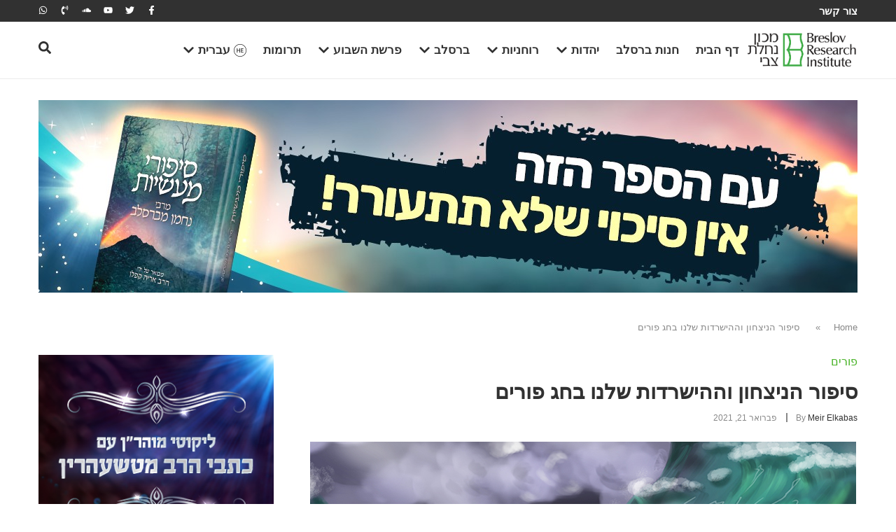

--- FILE ---
content_type: text/html; charset=UTF-8
request_url: https://breslov.co.il/%D7%A1%D7%99%D7%A4%D7%95%D7%A8-%D7%94%D7%A0%D7%99%D7%A6%D7%97%D7%95%D7%9F-%D7%95%D7%94%D7%94%D7%99%D7%A9%D7%A8%D7%93%D7%95%D7%AA-%D7%A9%D7%9C%D7%A0%D7%95-%D7%91%D7%97%D7%92-%D7%A4%D7%95%D7%A8%D7%99/?print=pdf
body_size: 40884
content:
<!doctype html>
<html dir="rtl" lang="he-IL">
<head>
	<meta charset="UTF-8">
	<meta name="viewport" content="width=device-width, initial-scale=1">
	<link rel="profile" href="https://gmpg.org/xfn/11">
	<meta name='robots' content='index, follow, max-image-preview:large, max-snippet:-1, max-video-preview:-1' />

	<!-- This site is optimized with the Yoast SEO plugin v26.5 - https://yoast.com/wordpress/plugins/seo/ -->
	<title>סיפור הניצחון וההישרדות שלנו בחג פורים - The Timeless Wisdom of Breslov</title>
	<link rel="canonical" href="https://breslov.co.il/%d7%a1%d7%99%d7%a4%d7%95%d7%a8-%d7%94%d7%a0%d7%99%d7%a6%d7%97%d7%95%d7%9f-%d7%95%d7%94%d7%94%d7%99%d7%a9%d7%a8%d7%93%d7%95%d7%aa-%d7%a9%d7%9c%d7%a0%d7%95-%d7%91%d7%97%d7%92-%d7%a4%d7%95%d7%a8%d7%99/" />
	<meta property="og:locale" content="he_IL" />
	<meta property="og:type" content="article" />
	<meta property="og:title" content="סיפור הניצחון וההישרדות שלנו בחג פורים - The Timeless Wisdom of Breslov" />
	<meta property="og:description" content="לפני כל עליה חייבת להיות ירידה, ובכל הסתרה יש התגלות אדירה. סיפור הניצחון וההישרדות שלנו בחג הפורים, של עם ישראל ושל כל אחד מאיתנו בפרט. בחיים, לפני כל עליה חייבת להיות ירידה. העומק והחושך של הנפילה נקבעים בהתאם לנכס העתידי – מעלתו ותועלתו לאדם ולחברה כולה. וכמובן, על פי גובה ויתרון העלייה העתידית של האדם. [&hellip;]" />
	<meta property="og:url" content="https://breslov.co.il/%d7%a1%d7%99%d7%a4%d7%95%d7%a8-%d7%94%d7%a0%d7%99%d7%a6%d7%97%d7%95%d7%9f-%d7%95%d7%94%d7%94%d7%99%d7%a9%d7%a8%d7%93%d7%95%d7%aa-%d7%a9%d7%9c%d7%a0%d7%95-%d7%91%d7%97%d7%92-%d7%a4%d7%95%d7%a8%d7%99/" />
	<meta property="og:site_name" content="The Timeless Wisdom of Breslov" />
	<meta property="article:publisher" content="https://www.facebook.com/breslov.org/" />
	<meta property="article:published_time" content="2021-02-21T10:29:07+00:00" />
	<meta property="article:modified_time" content="2025-09-01T11:49:45+00:00" />
	<meta property="og:image" content="https://breslov.co.il/wp-content/uploads/2025/03/האור-של-בורא-עולם-מתגלה-הרבה-יותר-מהניסים-הגלויים-בקריעת-ים-סוף-ויציאת-מצרים.jpg" />
	<meta property="og:image:width" content="780" />
	<meta property="og:image:height" content="390" />
	<meta property="og:image:type" content="image/jpeg" />
	<meta name="author" content="Meir Elkabas" />
	<meta name="twitter:card" content="summary_large_image" />
	<meta name="twitter:creator" content="@breslovdotorg" />
	<meta name="twitter:site" content="@breslovdotorg" />
	<meta name="twitter:label1" content="נכתב על יד" />
	<meta name="twitter:data1" content="Meir Elkabas" />
	<script type="application/ld+json" class="yoast-schema-graph">{"@context":"https://schema.org","@graph":[{"@type":"Article","@id":"https://breslov.co.il/%d7%a1%d7%99%d7%a4%d7%95%d7%a8-%d7%94%d7%a0%d7%99%d7%a6%d7%97%d7%95%d7%9f-%d7%95%d7%94%d7%94%d7%99%d7%a9%d7%a8%d7%93%d7%95%d7%aa-%d7%a9%d7%9c%d7%a0%d7%95-%d7%91%d7%97%d7%92-%d7%a4%d7%95%d7%a8%d7%99/#article","isPartOf":{"@id":"https://breslov.co.il/%d7%a1%d7%99%d7%a4%d7%95%d7%a8-%d7%94%d7%a0%d7%99%d7%a6%d7%97%d7%95%d7%9f-%d7%95%d7%94%d7%94%d7%99%d7%a9%d7%a8%d7%93%d7%95%d7%aa-%d7%a9%d7%9c%d7%a0%d7%95-%d7%91%d7%97%d7%92-%d7%a4%d7%95%d7%a8%d7%99/"},"author":{"name":"Meir Elkabas","@id":"https://breslov.co.il/#/schema/person/139a1acc8b1d2dc1af80c18cd1574692"},"headline":"סיפור הניצחון וההישרדות שלנו בחג פורים","datePublished":"2021-02-21T10:29:07+00:00","dateModified":"2025-09-01T11:49:45+00:00","mainEntityOfPage":{"@id":"https://breslov.co.il/%d7%a1%d7%99%d7%a4%d7%95%d7%a8-%d7%94%d7%a0%d7%99%d7%a6%d7%97%d7%95%d7%9f-%d7%95%d7%94%d7%94%d7%99%d7%a9%d7%a8%d7%93%d7%95%d7%aa-%d7%a9%d7%9c%d7%a0%d7%95-%d7%91%d7%97%d7%92-%d7%a4%d7%95%d7%a8%d7%99/"},"wordCount":2,"commentCount":0,"publisher":{"@id":"https://breslov.co.il/#organization"},"image":{"@id":"https://breslov.co.il/%d7%a1%d7%99%d7%a4%d7%95%d7%a8-%d7%94%d7%a0%d7%99%d7%a6%d7%97%d7%95%d7%9f-%d7%95%d7%94%d7%94%d7%99%d7%a9%d7%a8%d7%93%d7%95%d7%aa-%d7%a9%d7%9c%d7%a0%d7%95-%d7%91%d7%97%d7%92-%d7%a4%d7%95%d7%a8%d7%99/#primaryimage"},"thumbnailUrl":"https://breslov.co.il/wp-content/uploads/2025/03/האור-של-בורא-עולם-מתגלה-הרבה-יותר-מהניסים-הגלויים-בקריעת-ים-סוף-ויציאת-מצרים.jpg","keywords":["featured","אהבה אינסופית","אמונה","אמונת חכמים","אתגרי חיים","הסתרה","הצלחה","חיים מאושרים","יציאת מצרים","ירידה ועליה","ישועה","מגילת אסתר","עצות מעשיות","פורים","קליפת המן עמלק","קריעת ים סוף"],"articleSection":["פורים"],"inLanguage":"he-IL","potentialAction":[{"@type":"CommentAction","name":"Comment","target":["https://breslov.co.il/%d7%a1%d7%99%d7%a4%d7%95%d7%a8-%d7%94%d7%a0%d7%99%d7%a6%d7%97%d7%95%d7%9f-%d7%95%d7%94%d7%94%d7%99%d7%a9%d7%a8%d7%93%d7%95%d7%aa-%d7%a9%d7%9c%d7%a0%d7%95-%d7%91%d7%97%d7%92-%d7%a4%d7%95%d7%a8%d7%99/#respond"]}]},{"@type":"WebPage","@id":"https://breslov.co.il/%d7%a1%d7%99%d7%a4%d7%95%d7%a8-%d7%94%d7%a0%d7%99%d7%a6%d7%97%d7%95%d7%9f-%d7%95%d7%94%d7%94%d7%99%d7%a9%d7%a8%d7%93%d7%95%d7%aa-%d7%a9%d7%9c%d7%a0%d7%95-%d7%91%d7%97%d7%92-%d7%a4%d7%95%d7%a8%d7%99/","url":"https://breslov.co.il/%d7%a1%d7%99%d7%a4%d7%95%d7%a8-%d7%94%d7%a0%d7%99%d7%a6%d7%97%d7%95%d7%9f-%d7%95%d7%94%d7%94%d7%99%d7%a9%d7%a8%d7%93%d7%95%d7%aa-%d7%a9%d7%9c%d7%a0%d7%95-%d7%91%d7%97%d7%92-%d7%a4%d7%95%d7%a8%d7%99/","name":"סיפור הניצחון וההישרדות שלנו בחג פורים - The Timeless Wisdom of Breslov","isPartOf":{"@id":"https://breslov.co.il/#website"},"primaryImageOfPage":{"@id":"https://breslov.co.il/%d7%a1%d7%99%d7%a4%d7%95%d7%a8-%d7%94%d7%a0%d7%99%d7%a6%d7%97%d7%95%d7%9f-%d7%95%d7%94%d7%94%d7%99%d7%a9%d7%a8%d7%93%d7%95%d7%aa-%d7%a9%d7%9c%d7%a0%d7%95-%d7%91%d7%97%d7%92-%d7%a4%d7%95%d7%a8%d7%99/#primaryimage"},"image":{"@id":"https://breslov.co.il/%d7%a1%d7%99%d7%a4%d7%95%d7%a8-%d7%94%d7%a0%d7%99%d7%a6%d7%97%d7%95%d7%9f-%d7%95%d7%94%d7%94%d7%99%d7%a9%d7%a8%d7%93%d7%95%d7%aa-%d7%a9%d7%9c%d7%a0%d7%95-%d7%91%d7%97%d7%92-%d7%a4%d7%95%d7%a8%d7%99/#primaryimage"},"thumbnailUrl":"https://breslov.co.il/wp-content/uploads/2025/03/האור-של-בורא-עולם-מתגלה-הרבה-יותר-מהניסים-הגלויים-בקריעת-ים-סוף-ויציאת-מצרים.jpg","datePublished":"2021-02-21T10:29:07+00:00","dateModified":"2025-09-01T11:49:45+00:00","breadcrumb":{"@id":"https://breslov.co.il/%d7%a1%d7%99%d7%a4%d7%95%d7%a8-%d7%94%d7%a0%d7%99%d7%a6%d7%97%d7%95%d7%9f-%d7%95%d7%94%d7%94%d7%99%d7%a9%d7%a8%d7%93%d7%95%d7%aa-%d7%a9%d7%9c%d7%a0%d7%95-%d7%91%d7%97%d7%92-%d7%a4%d7%95%d7%a8%d7%99/#breadcrumb"},"inLanguage":"he-IL","potentialAction":[{"@type":"ReadAction","target":["https://breslov.co.il/%d7%a1%d7%99%d7%a4%d7%95%d7%a8-%d7%94%d7%a0%d7%99%d7%a6%d7%97%d7%95%d7%9f-%d7%95%d7%94%d7%94%d7%99%d7%a9%d7%a8%d7%93%d7%95%d7%aa-%d7%a9%d7%9c%d7%a0%d7%95-%d7%91%d7%97%d7%92-%d7%a4%d7%95%d7%a8%d7%99/"]}]},{"@type":"ImageObject","inLanguage":"he-IL","@id":"https://breslov.co.il/%d7%a1%d7%99%d7%a4%d7%95%d7%a8-%d7%94%d7%a0%d7%99%d7%a6%d7%97%d7%95%d7%9f-%d7%95%d7%94%d7%94%d7%99%d7%a9%d7%a8%d7%93%d7%95%d7%aa-%d7%a9%d7%9c%d7%a0%d7%95-%d7%91%d7%97%d7%92-%d7%a4%d7%95%d7%a8%d7%99/#primaryimage","url":"https://breslov.co.il/wp-content/uploads/2025/03/האור-של-בורא-עולם-מתגלה-הרבה-יותר-מהניסים-הגלויים-בקריעת-ים-סוף-ויציאת-מצרים.jpg","contentUrl":"https://breslov.co.il/wp-content/uploads/2025/03/האור-של-בורא-עולם-מתגלה-הרבה-יותר-מהניסים-הגלויים-בקריעת-ים-סוף-ויציאת-מצרים.jpg","width":780,"height":390},{"@type":"BreadcrumbList","@id":"https://breslov.co.il/%d7%a1%d7%99%d7%a4%d7%95%d7%a8-%d7%94%d7%a0%d7%99%d7%a6%d7%97%d7%95%d7%9f-%d7%95%d7%94%d7%94%d7%99%d7%a9%d7%a8%d7%93%d7%95%d7%aa-%d7%a9%d7%9c%d7%a0%d7%95-%d7%91%d7%97%d7%92-%d7%a4%d7%95%d7%a8%d7%99/#breadcrumb","itemListElement":[{"@type":"ListItem","position":1,"name":"Home","item":"https://breslov.co.il/"},{"@type":"ListItem","position":2,"name":"סיפור הניצחון וההישרדות שלנו בחג פורים"}]},{"@type":"WebSite","@id":"https://breslov.co.il/#website","url":"https://breslov.co.il/","name":"The Timeless Wisdom of Breslov","description":"","publisher":{"@id":"https://breslov.co.il/#organization"},"potentialAction":[{"@type":"SearchAction","target":{"@type":"EntryPoint","urlTemplate":"https://breslov.co.il/?s={search_term_string}"},"query-input":{"@type":"PropertyValueSpecification","valueRequired":true,"valueName":"search_term_string"}}],"inLanguage":"he-IL"},{"@type":"Organization","@id":"https://breslov.co.il/#organization","name":"ברסלב - החיים על פי רבי נחמן","alternateName":"BRI","url":"https://breslov.co.il/","logo":{"@type":"ImageObject","inLanguage":"he-IL","@id":"https://breslov.co.il/#/schema/logo/image/","url":null,"contentUrl":null,"width":null,"height":null,"caption":"ברסלב - החיים על פי רבי נחמן"},"image":{"@id":"https://breslov.co.il/#/schema/logo/image/"},"sameAs":["https://www.facebook.com/breslov.org/","https://x.com/breslovdotorg","https://www.youtube.com/channel/UCxxFaLTvcmAdocmuhhLgzzw"]},{"@type":"Person","@id":"https://breslov.co.il/#/schema/person/139a1acc8b1d2dc1af80c18cd1574692","name":"Meir Elkabas","image":{"@type":"ImageObject","inLanguage":"he-IL","@id":"https://breslov.co.il/#/schema/person/image/","url":"https://breslov.org/wp-content/uploads/2025/05/meire-96x96.png","contentUrl":"https://breslov.org/wp-content/uploads/2025/05/meire-96x96.png","caption":"Meir Elkabas"},"description":"Involved in the spreading and dissemination of the teachings and advice of Rebbe Nachman of Breslov, his disciples and his movement - through what is called Breslov Therapy","url":"https://breslov.co.il/author/meirelkabas/"}]}</script>
	<!-- / Yoast SEO plugin. -->


<link rel='dns-prefetch' href='//breslov.co.il' />
<link rel="alternate" type="application/rss+xml" title="The Timeless Wisdom of Breslov &laquo; פיד‏" href="https://breslov.co.il/feed/" />
<link rel="alternate" type="application/rss+xml" title="The Timeless Wisdom of Breslov &laquo; פיד תגובות‏" href="https://breslov.co.il/comments/feed/" />
<link rel="alternate" type="application/rss+xml" title="The Timeless Wisdom of Breslov &laquo; פיד תגובות של סיפור הניצחון וההישרדות שלנו בחג פורים" href="https://breslov.co.il/%d7%a1%d7%99%d7%a4%d7%95%d7%a8-%d7%94%d7%a0%d7%99%d7%a6%d7%97%d7%95%d7%9f-%d7%95%d7%94%d7%94%d7%99%d7%a9%d7%a8%d7%93%d7%95%d7%aa-%d7%a9%d7%9c%d7%a0%d7%95-%d7%91%d7%97%d7%92-%d7%a4%d7%95%d7%a8%d7%99/feed/" />
<link rel="alternate" title="oEmbed (JSON)" type="application/json+oembed" href="https://breslov.co.il/wp-json/oembed/1.0/embed?url=https%3A%2F%2Fbreslov.co.il%2F%25d7%25a1%25d7%2599%25d7%25a4%25d7%2595%25d7%25a8-%25d7%2594%25d7%25a0%25d7%2599%25d7%25a6%25d7%2597%25d7%2595%25d7%259f-%25d7%2595%25d7%2594%25d7%2594%25d7%2599%25d7%25a9%25d7%25a8%25d7%2593%25d7%2595%25d7%25aa-%25d7%25a9%25d7%259c%25d7%25a0%25d7%2595-%25d7%2591%25d7%2597%25d7%2592-%25d7%25a4%25d7%2595%25d7%25a8%25d7%2599%2F" />
<link rel="alternate" title="oEmbed (XML)" type="text/xml+oembed" href="https://breslov.co.il/wp-json/oembed/1.0/embed?url=https%3A%2F%2Fbreslov.co.il%2F%25d7%25a1%25d7%2599%25d7%25a4%25d7%2595%25d7%25a8-%25d7%2594%25d7%25a0%25d7%2599%25d7%25a6%25d7%2597%25d7%2595%25d7%259f-%25d7%2595%25d7%2594%25d7%2594%25d7%2599%25d7%25a9%25d7%25a8%25d7%2593%25d7%2595%25d7%25aa-%25d7%25a9%25d7%259c%25d7%25a0%25d7%2595-%25d7%2591%25d7%2597%25d7%2592-%25d7%25a4%25d7%2595%25d7%25a8%25d7%2599%2F&#038;format=xml" />
<style id='wp-img-auto-sizes-contain-inline-css'>
img:is([sizes=auto i],[sizes^="auto," i]){contain-intrinsic-size:3000px 1500px}
/*# sourceURL=wp-img-auto-sizes-contain-inline-css */
</style>
<link rel='stylesheet' id='pmb_common-css' href='https://breslov.co.il/wp-content/plugins/print-my-blog/assets/styles/pmb-common.css?ver=1763041329' media='all' />
<style id='wp-emoji-styles-inline-css'>

	img.wp-smiley, img.emoji {
		display: inline !important;
		border: none !important;
		box-shadow: none !important;
		height: 1em !important;
		width: 1em !important;
		margin: 0 0.07em !important;
		vertical-align: -0.1em !important;
		background: none !important;
		padding: 0 !important;
	}
/*# sourceURL=wp-emoji-styles-inline-css */
</style>
<link rel='stylesheet' id='wp-block-library-rtl-css' href='https://breslov.co.il/wp-includes/css/dist/block-library/style-rtl.min.css?ver=6.9' media='all' />
<link rel='stylesheet' id='pmb-select2-css' href='https://breslov.co.il/wp-content/plugins/print-my-blog/assets/styles/libs/select2.min.css?ver=4.0.6' media='all' />
<link rel='stylesheet' id='pmb-jquery-ui-css' href='https://breslov.co.il/wp-content/plugins/print-my-blog/assets/styles/libs/jquery-ui/jquery-ui.min.css?ver=1.11.4' media='all' />
<link rel='stylesheet' id='pmb-setup-page-css' href='https://breslov.co.il/wp-content/plugins/print-my-blog/assets/styles/setup-page.css?ver=1763041329' media='all' />
<style id='global-styles-inline-css'>
:root{--wp--preset--aspect-ratio--square: 1;--wp--preset--aspect-ratio--4-3: 4/3;--wp--preset--aspect-ratio--3-4: 3/4;--wp--preset--aspect-ratio--3-2: 3/2;--wp--preset--aspect-ratio--2-3: 2/3;--wp--preset--aspect-ratio--16-9: 16/9;--wp--preset--aspect-ratio--9-16: 9/16;--wp--preset--color--black: #000000;--wp--preset--color--cyan-bluish-gray: #abb8c3;--wp--preset--color--white: #ffffff;--wp--preset--color--pale-pink: #f78da7;--wp--preset--color--vivid-red: #cf2e2e;--wp--preset--color--luminous-vivid-orange: #ff6900;--wp--preset--color--luminous-vivid-amber: #fcb900;--wp--preset--color--light-green-cyan: #7bdcb5;--wp--preset--color--vivid-green-cyan: #00d084;--wp--preset--color--pale-cyan-blue: #8ed1fc;--wp--preset--color--vivid-cyan-blue: #0693e3;--wp--preset--color--vivid-purple: #9b51e0;--wp--preset--gradient--vivid-cyan-blue-to-vivid-purple: linear-gradient(135deg,rgb(6,147,227) 0%,rgb(155,81,224) 100%);--wp--preset--gradient--light-green-cyan-to-vivid-green-cyan: linear-gradient(135deg,rgb(122,220,180) 0%,rgb(0,208,130) 100%);--wp--preset--gradient--luminous-vivid-amber-to-luminous-vivid-orange: linear-gradient(135deg,rgb(252,185,0) 0%,rgb(255,105,0) 100%);--wp--preset--gradient--luminous-vivid-orange-to-vivid-red: linear-gradient(135deg,rgb(255,105,0) 0%,rgb(207,46,46) 100%);--wp--preset--gradient--very-light-gray-to-cyan-bluish-gray: linear-gradient(135deg,rgb(238,238,238) 0%,rgb(169,184,195) 100%);--wp--preset--gradient--cool-to-warm-spectrum: linear-gradient(135deg,rgb(74,234,220) 0%,rgb(151,120,209) 20%,rgb(207,42,186) 40%,rgb(238,44,130) 60%,rgb(251,105,98) 80%,rgb(254,248,76) 100%);--wp--preset--gradient--blush-light-purple: linear-gradient(135deg,rgb(255,206,236) 0%,rgb(152,150,240) 100%);--wp--preset--gradient--blush-bordeaux: linear-gradient(135deg,rgb(254,205,165) 0%,rgb(254,45,45) 50%,rgb(107,0,62) 100%);--wp--preset--gradient--luminous-dusk: linear-gradient(135deg,rgb(255,203,112) 0%,rgb(199,81,192) 50%,rgb(65,88,208) 100%);--wp--preset--gradient--pale-ocean: linear-gradient(135deg,rgb(255,245,203) 0%,rgb(182,227,212) 50%,rgb(51,167,181) 100%);--wp--preset--gradient--electric-grass: linear-gradient(135deg,rgb(202,248,128) 0%,rgb(113,206,126) 100%);--wp--preset--gradient--midnight: linear-gradient(135deg,rgb(2,3,129) 0%,rgb(40,116,252) 100%);--wp--preset--font-size--small: 13px;--wp--preset--font-size--medium: 20px;--wp--preset--font-size--large: 36px;--wp--preset--font-size--x-large: 42px;--wp--preset--spacing--20: 0.44rem;--wp--preset--spacing--30: 0.67rem;--wp--preset--spacing--40: 1rem;--wp--preset--spacing--50: 1.5rem;--wp--preset--spacing--60: 2.25rem;--wp--preset--spacing--70: 3.38rem;--wp--preset--spacing--80: 5.06rem;--wp--preset--shadow--natural: 6px 6px 9px rgba(0, 0, 0, 0.2);--wp--preset--shadow--deep: 12px 12px 50px rgba(0, 0, 0, 0.4);--wp--preset--shadow--sharp: 6px 6px 0px rgba(0, 0, 0, 0.2);--wp--preset--shadow--outlined: 6px 6px 0px -3px rgb(255, 255, 255), 6px 6px rgb(0, 0, 0);--wp--preset--shadow--crisp: 6px 6px 0px rgb(0, 0, 0);}:root { --wp--style--global--content-size: 800px;--wp--style--global--wide-size: 1200px; }:where(body) { margin: 0; }.wp-site-blocks > .alignleft { float: left; margin-right: 2em; }.wp-site-blocks > .alignright { float: right; margin-left: 2em; }.wp-site-blocks > .aligncenter { justify-content: center; margin-left: auto; margin-right: auto; }:where(.wp-site-blocks) > * { margin-block-start: 24px; margin-block-end: 0; }:where(.wp-site-blocks) > :first-child { margin-block-start: 0; }:where(.wp-site-blocks) > :last-child { margin-block-end: 0; }:root { --wp--style--block-gap: 24px; }:root :where(.is-layout-flow) > :first-child{margin-block-start: 0;}:root :where(.is-layout-flow) > :last-child{margin-block-end: 0;}:root :where(.is-layout-flow) > *{margin-block-start: 24px;margin-block-end: 0;}:root :where(.is-layout-constrained) > :first-child{margin-block-start: 0;}:root :where(.is-layout-constrained) > :last-child{margin-block-end: 0;}:root :where(.is-layout-constrained) > *{margin-block-start: 24px;margin-block-end: 0;}:root :where(.is-layout-flex){gap: 24px;}:root :where(.is-layout-grid){gap: 24px;}.is-layout-flow > .alignleft{float: left;margin-inline-start: 0;margin-inline-end: 2em;}.is-layout-flow > .alignright{float: right;margin-inline-start: 2em;margin-inline-end: 0;}.is-layout-flow > .aligncenter{margin-left: auto !important;margin-right: auto !important;}.is-layout-constrained > .alignleft{float: left;margin-inline-start: 0;margin-inline-end: 2em;}.is-layout-constrained > .alignright{float: right;margin-inline-start: 2em;margin-inline-end: 0;}.is-layout-constrained > .aligncenter{margin-left: auto !important;margin-right: auto !important;}.is-layout-constrained > :where(:not(.alignleft):not(.alignright):not(.alignfull)){max-width: var(--wp--style--global--content-size);margin-left: auto !important;margin-right: auto !important;}.is-layout-constrained > .alignwide{max-width: var(--wp--style--global--wide-size);}body .is-layout-flex{display: flex;}.is-layout-flex{flex-wrap: wrap;align-items: center;}.is-layout-flex > :is(*, div){margin: 0;}body .is-layout-grid{display: grid;}.is-layout-grid > :is(*, div){margin: 0;}body{padding-top: 0px;padding-right: 0px;padding-bottom: 0px;padding-left: 0px;}a:where(:not(.wp-element-button)){text-decoration: underline;}:root :where(.wp-element-button, .wp-block-button__link){background-color: #32373c;border-width: 0;color: #fff;font-family: inherit;font-size: inherit;font-style: inherit;font-weight: inherit;letter-spacing: inherit;line-height: inherit;padding-top: calc(0.667em + 2px);padding-right: calc(1.333em + 2px);padding-bottom: calc(0.667em + 2px);padding-left: calc(1.333em + 2px);text-decoration: none;text-transform: inherit;}.has-black-color{color: var(--wp--preset--color--black) !important;}.has-cyan-bluish-gray-color{color: var(--wp--preset--color--cyan-bluish-gray) !important;}.has-white-color{color: var(--wp--preset--color--white) !important;}.has-pale-pink-color{color: var(--wp--preset--color--pale-pink) !important;}.has-vivid-red-color{color: var(--wp--preset--color--vivid-red) !important;}.has-luminous-vivid-orange-color{color: var(--wp--preset--color--luminous-vivid-orange) !important;}.has-luminous-vivid-amber-color{color: var(--wp--preset--color--luminous-vivid-amber) !important;}.has-light-green-cyan-color{color: var(--wp--preset--color--light-green-cyan) !important;}.has-vivid-green-cyan-color{color: var(--wp--preset--color--vivid-green-cyan) !important;}.has-pale-cyan-blue-color{color: var(--wp--preset--color--pale-cyan-blue) !important;}.has-vivid-cyan-blue-color{color: var(--wp--preset--color--vivid-cyan-blue) !important;}.has-vivid-purple-color{color: var(--wp--preset--color--vivid-purple) !important;}.has-black-background-color{background-color: var(--wp--preset--color--black) !important;}.has-cyan-bluish-gray-background-color{background-color: var(--wp--preset--color--cyan-bluish-gray) !important;}.has-white-background-color{background-color: var(--wp--preset--color--white) !important;}.has-pale-pink-background-color{background-color: var(--wp--preset--color--pale-pink) !important;}.has-vivid-red-background-color{background-color: var(--wp--preset--color--vivid-red) !important;}.has-luminous-vivid-orange-background-color{background-color: var(--wp--preset--color--luminous-vivid-orange) !important;}.has-luminous-vivid-amber-background-color{background-color: var(--wp--preset--color--luminous-vivid-amber) !important;}.has-light-green-cyan-background-color{background-color: var(--wp--preset--color--light-green-cyan) !important;}.has-vivid-green-cyan-background-color{background-color: var(--wp--preset--color--vivid-green-cyan) !important;}.has-pale-cyan-blue-background-color{background-color: var(--wp--preset--color--pale-cyan-blue) !important;}.has-vivid-cyan-blue-background-color{background-color: var(--wp--preset--color--vivid-cyan-blue) !important;}.has-vivid-purple-background-color{background-color: var(--wp--preset--color--vivid-purple) !important;}.has-black-border-color{border-color: var(--wp--preset--color--black) !important;}.has-cyan-bluish-gray-border-color{border-color: var(--wp--preset--color--cyan-bluish-gray) !important;}.has-white-border-color{border-color: var(--wp--preset--color--white) !important;}.has-pale-pink-border-color{border-color: var(--wp--preset--color--pale-pink) !important;}.has-vivid-red-border-color{border-color: var(--wp--preset--color--vivid-red) !important;}.has-luminous-vivid-orange-border-color{border-color: var(--wp--preset--color--luminous-vivid-orange) !important;}.has-luminous-vivid-amber-border-color{border-color: var(--wp--preset--color--luminous-vivid-amber) !important;}.has-light-green-cyan-border-color{border-color: var(--wp--preset--color--light-green-cyan) !important;}.has-vivid-green-cyan-border-color{border-color: var(--wp--preset--color--vivid-green-cyan) !important;}.has-pale-cyan-blue-border-color{border-color: var(--wp--preset--color--pale-cyan-blue) !important;}.has-vivid-cyan-blue-border-color{border-color: var(--wp--preset--color--vivid-cyan-blue) !important;}.has-vivid-purple-border-color{border-color: var(--wp--preset--color--vivid-purple) !important;}.has-vivid-cyan-blue-to-vivid-purple-gradient-background{background: var(--wp--preset--gradient--vivid-cyan-blue-to-vivid-purple) !important;}.has-light-green-cyan-to-vivid-green-cyan-gradient-background{background: var(--wp--preset--gradient--light-green-cyan-to-vivid-green-cyan) !important;}.has-luminous-vivid-amber-to-luminous-vivid-orange-gradient-background{background: var(--wp--preset--gradient--luminous-vivid-amber-to-luminous-vivid-orange) !important;}.has-luminous-vivid-orange-to-vivid-red-gradient-background{background: var(--wp--preset--gradient--luminous-vivid-orange-to-vivid-red) !important;}.has-very-light-gray-to-cyan-bluish-gray-gradient-background{background: var(--wp--preset--gradient--very-light-gray-to-cyan-bluish-gray) !important;}.has-cool-to-warm-spectrum-gradient-background{background: var(--wp--preset--gradient--cool-to-warm-spectrum) !important;}.has-blush-light-purple-gradient-background{background: var(--wp--preset--gradient--blush-light-purple) !important;}.has-blush-bordeaux-gradient-background{background: var(--wp--preset--gradient--blush-bordeaux) !important;}.has-luminous-dusk-gradient-background{background: var(--wp--preset--gradient--luminous-dusk) !important;}.has-pale-ocean-gradient-background{background: var(--wp--preset--gradient--pale-ocean) !important;}.has-electric-grass-gradient-background{background: var(--wp--preset--gradient--electric-grass) !important;}.has-midnight-gradient-background{background: var(--wp--preset--gradient--midnight) !important;}.has-small-font-size{font-size: var(--wp--preset--font-size--small) !important;}.has-medium-font-size{font-size: var(--wp--preset--font-size--medium) !important;}.has-large-font-size{font-size: var(--wp--preset--font-size--large) !important;}.has-x-large-font-size{font-size: var(--wp--preset--font-size--x-large) !important;}
:root :where(.wp-block-pullquote){font-size: 1.5em;line-height: 1.6;}
/*# sourceURL=global-styles-inline-css */
</style>
<link rel='stylesheet' id='wpml-legacy-horizontal-list-0-css' href='https://breslov.co.il/wp-content/plugins/sitepress-multilingual-cms/templates/language-switchers/legacy-list-horizontal/style.min.css?ver=1' media='all' />
<style id='wpml-legacy-horizontal-list-0-inline-css'>
.wpml-ls-statics-footer a, .wpml-ls-statics-footer .wpml-ls-sub-menu a, .wpml-ls-statics-footer .wpml-ls-sub-menu a:link, .wpml-ls-statics-footer li:not(.wpml-ls-current-language) .wpml-ls-link, .wpml-ls-statics-footer li:not(.wpml-ls-current-language) .wpml-ls-link:link {color:#444444;background-color:#ffffff;}.wpml-ls-statics-footer .wpml-ls-sub-menu a:hover,.wpml-ls-statics-footer .wpml-ls-sub-menu a:focus, .wpml-ls-statics-footer .wpml-ls-sub-menu a:link:hover, .wpml-ls-statics-footer .wpml-ls-sub-menu a:link:focus {color:#000000;background-color:#eeeeee;}.wpml-ls-statics-footer .wpml-ls-current-language > a {color:#444444;background-color:#ffffff;}.wpml-ls-statics-footer .wpml-ls-current-language:hover>a, .wpml-ls-statics-footer .wpml-ls-current-language>a:focus {color:#000000;background-color:#eeeeee;}
/*# sourceURL=wpml-legacy-horizontal-list-0-inline-css */
</style>
<link rel='stylesheet' id='mc4wp-form-basic-css' href='https://breslov.co.il/wp-content/plugins/mailchimp-for-wp/assets/css/form-basic.css?ver=4.10.9' media='all' />
<link rel='stylesheet' id='hello-elementor-css' href='https://breslov.co.il/wp-content/themes/hello-elementor/assets/css/reset.css?ver=3.4.5' media='all' />
<link rel='stylesheet' id='hello-elementor-theme-style-css' href='https://breslov.co.il/wp-content/themes/hello-elementor/assets/css/theme.css?ver=3.4.5' media='all' />
<link rel='stylesheet' id='hello-elementor-header-footer-css' href='https://breslov.co.il/wp-content/themes/hello-elementor/assets/css/header-footer.css?ver=3.4.5' media='all' />
<link rel='stylesheet' id='elementor-frontend-css' href='https://breslov.co.il/wp-content/plugins/elementor/assets/css/frontend.min.css?ver=3.34.1' media='all' />
<link rel='stylesheet' id='elementor-post-6-css' href='https://breslov.co.il/wp-content/uploads/elementor/css/post-6.css?ver=1768825722' media='all' />
<link rel='stylesheet' id='widget-icon-list-css' href='https://breslov.co.il/wp-content/plugins/elementor/assets/css/widget-icon-list-rtl.min.css?ver=3.34.1' media='all' />
<link rel='stylesheet' id='e-animation-grow-css' href='https://breslov.co.il/wp-content/plugins/elementor/assets/lib/animations/styles/e-animation-grow.min.css?ver=3.34.1' media='all' />
<link rel='stylesheet' id='widget-social-icons-css' href='https://breslov.co.il/wp-content/plugins/elementor/assets/css/widget-social-icons-rtl.min.css?ver=3.34.1' media='all' />
<link rel='stylesheet' id='e-apple-webkit-css' href='https://breslov.co.il/wp-content/plugins/elementor/assets/css/conditionals/apple-webkit.min.css?ver=3.34.1' media='all' />
<link rel='stylesheet' id='widget-image-css' href='https://breslov.co.il/wp-content/plugins/elementor/assets/css/widget-image-rtl.min.css?ver=3.34.1' media='all' />
<link rel='stylesheet' id='widget-posts-css' href='https://breslov.co.il/wp-content/plugins/elementor-pro/assets/css/widget-posts-rtl.min.css?ver=3.34.0' media='all' />
<link rel='stylesheet' id='e-animation-fadeIn-css' href='https://breslov.co.il/wp-content/plugins/elementor/assets/lib/animations/styles/fadeIn.min.css?ver=3.34.1' media='all' />
<link rel='stylesheet' id='widget-mega-menu-css' href='https://breslov.co.il/wp-content/plugins/elementor-pro/assets/css/widget-mega-menu-rtl.min.css?ver=3.34.0' media='all' />
<link rel='stylesheet' id='swiper-css' href='https://breslov.co.il/wp-content/plugins/elementor/assets/lib/swiper/v8/css/swiper.min.css?ver=8.4.5' media='all' />
<link rel='stylesheet' id='e-swiper-css' href='https://breslov.co.il/wp-content/plugins/elementor/assets/css/conditionals/e-swiper.min.css?ver=3.34.1' media='all' />
<link rel='stylesheet' id='widget-nested-carousel-css' href='https://breslov.co.il/wp-content/plugins/elementor-pro/assets/css/widget-nested-carousel-rtl.min.css?ver=3.34.0' media='all' />
<link rel='stylesheet' id='widget-heading-css' href='https://breslov.co.il/wp-content/plugins/elementor/assets/css/widget-heading-rtl.min.css?ver=3.34.1' media='all' />
<link rel='stylesheet' id='widget-form-css' href='https://breslov.co.il/wp-content/plugins/elementor-pro/assets/css/widget-form-rtl.min.css?ver=3.34.0' media='all' />
<link rel='stylesheet' id='widget-breadcrumbs-css' href='https://breslov.co.il/wp-content/plugins/elementor-pro/assets/css/widget-breadcrumbs-rtl.min.css?ver=3.34.0' media='all' />
<link rel='stylesheet' id='widget-post-info-css' href='https://breslov.co.il/wp-content/plugins/elementor-pro/assets/css/widget-post-info-rtl.min.css?ver=3.34.0' media='all' />
<link rel='stylesheet' id='widget-share-buttons-css' href='https://breslov.co.il/wp-content/plugins/elementor-pro/assets/css/widget-share-buttons-rtl.min.css?ver=3.34.0' media='all' />
<link rel='stylesheet' id='widget-author-box-css' href='https://breslov.co.il/wp-content/plugins/elementor-pro/assets/css/widget-author-box-rtl.min.css?ver=3.34.0' media='all' />
<link rel='stylesheet' id='widget-post-navigation-css' href='https://breslov.co.il/wp-content/plugins/elementor-pro/assets/css/widget-post-navigation-rtl.min.css?ver=3.34.0' media='all' />
<link rel='stylesheet' id='widget-loop-common-css' href='https://breslov.co.il/wp-content/plugins/elementor-pro/assets/css/widget-loop-common-rtl.min.css?ver=3.34.0' media='all' />
<link rel='stylesheet' id='widget-loop-carousel-css' href='https://breslov.co.il/wp-content/plugins/elementor-pro/assets/css/widget-loop-carousel-rtl.min.css?ver=3.34.0' media='all' />
<link rel='stylesheet' id='e-sticky-css' href='https://breslov.co.il/wp-content/plugins/elementor-pro/assets/css/modules/sticky.min.css?ver=3.34.0' media='all' />
<link rel='stylesheet' id='elementor-post-104736-css' href='https://breslov.co.il/wp-content/uploads/elementor/css/post-104736.css?ver=1768825725' media='all' />
<link rel='stylesheet' id='elementor-post-102967-css' href='https://breslov.co.il/wp-content/uploads/elementor/css/post-102967.css?ver=1768825725' media='all' />
<link rel='stylesheet' id='elementor-post-104631-css' href='https://breslov.co.il/wp-content/uploads/elementor/css/post-104631.css?ver=1768825735' media='all' />
<link rel='stylesheet' id='elementor-gf-local-opensans-css' href='https://breslov.co.il/wp-content/uploads/elementor/google-fonts/css/opensans.css?ver=1743638557' media='all' />
<script id="wpml-cookie-js-extra" type="0cd66ef9af5800706af6d404-text/javascript">
var wpml_cookies = {"wp-wpml_current_language":{"value":"he","expires":1,"path":"/"}};
var wpml_cookies = {"wp-wpml_current_language":{"value":"he","expires":1,"path":"/"}};
//# sourceURL=wpml-cookie-js-extra
</script>
<script src="https://breslov.co.il/wp-content/plugins/sitepress-multilingual-cms/res/js/cookies/language-cookie.js?ver=486900" id="wpml-cookie-js" defer data-wp-strategy="defer" type="0cd66ef9af5800706af6d404-text/javascript"></script>
<script src="https://breslov.co.il/wp-includes/js/jquery/jquery.min.js?ver=3.7.1" id="jquery-core-js" type="0cd66ef9af5800706af6d404-text/javascript"></script>
<script src="https://breslov.co.il/wp-includes/js/jquery/jquery-migrate.min.js?ver=3.4.1" id="jquery-migrate-js" type="0cd66ef9af5800706af6d404-text/javascript"></script>
<script id="wpml-xdomain-data-js-extra" type="0cd66ef9af5800706af6d404-text/javascript">
var wpml_xdomain_data = {"css_selector":"wpml-ls-item","ajax_url":"https://breslov.co.il/wp-admin/admin-ajax.php","current_lang":"he","_nonce":"a3ae04610b"};
//# sourceURL=wpml-xdomain-data-js-extra
</script>
<script src="https://breslov.co.il/wp-content/plugins/sitepress-multilingual-cms/res/js/xdomain-data.js?ver=486900" id="wpml-xdomain-data-js" defer data-wp-strategy="defer" type="0cd66ef9af5800706af6d404-text/javascript"></script>
<link rel="https://api.w.org/" href="https://breslov.co.il/wp-json/" /><link rel="alternate" title="JSON" type="application/json" href="https://breslov.co.il/wp-json/wp/v2/posts/123708" /><link rel="EditURI" type="application/rsd+xml" title="RSD" href="https://breslov.co.il/xmlrpc.php?rsd" />
<meta name="generator" content="WordPress 6.9" />
<link rel='shortlink' href='https://breslov.co.il/?p=123708' />
<meta name="generator" content="WPML ver:4.8.6 stt:1,20,2;" />
<meta name="cdp-version" content="1.5.0" /><!-- start Simple Custom CSS and JS -->
<style>
/* submit button */
.gform_wrapper .bre_form_donate .gform_footer .gform_button, #gform_submit_button_8 {
    border: 0;
    color: #fff;
    background: #47b327;
    font-family: 'Open Sans', sans-serif !important;
    letter-spacing: 1.5px !important;
    text-transform: uppercase;
    padding: 10px 20px;
    font-weight: bold;
    cursor: pointer;
    border-radius: 0;
    display: inline-block;
    width: auto;
}

#input_1_14 li {
	border: 0;
/*    background: rgba(72, 180, 38, 0.3);*/
	text-align:center;
}
/*
#input_1_14 input{
	display:none;
}*/

#gform_9 select {
	/*border: 2px solid #57b746 !important;*/
  	padding-left: 15px !important;
  	padding-right: 15px !important;
  	background: transparent !important;
 	min-height: 41px !important;
}

#gform_9  #credit-card-number {
	border: 2px solid #57b746 !important;
  	padding-left: 15px !important;
  	padding-right: 15px !important;
  	background: transparent !important;
  	max-height: 41px !important;
}</style>
<!-- end Simple Custom CSS and JS -->
<!-- Google Tag Manager -->
<script type="0cd66ef9af5800706af6d404-text/javascript">(function(w,d,s,l,i){w[l]=w[l]||[];w[l].push({'gtm.start':
new Date().getTime(),event:'gtm.js'});var f=d.getElementsByTagName(s)[0],
j=d.createElement(s),dl=l!='dataLayer'?'&l='+l:'';j.async=true;j.src=
'https://www.googletagmanager.com/gtm.js?id='+i+dl;f.parentNode.insertBefore(j,f);
})(window,document,'script','dataLayer','GTM-MBWPVZV');</script>
<!-- End Google Tag Manager --><meta name="generator" content="Elementor 3.34.1; features: e_font_icon_svg, additional_custom_breakpoints; settings: css_print_method-external, google_font-enabled, font_display-swap">

<script id="mcjs" type="0cd66ef9af5800706af6d404-text/javascript">!function(c,h,i,m,p){m=c.createElement(h),p=c.getElementsByTagName(h)[0],m.async=1,m.src=i,p.parentNode.insertBefore(m,p)}(document,"script","https://chimpstatic.com/mcjs-connected/js/users/f07b40eae7ab9c89589694ae2/7cf3ca583c8a683b2de72eec9.js");</script>

			<style>
				.e-con.e-parent:nth-of-type(n+4):not(.e-lazyloaded):not(.e-no-lazyload),
				.e-con.e-parent:nth-of-type(n+4):not(.e-lazyloaded):not(.e-no-lazyload) * {
					background-image: none !important;
				}
				@media screen and (max-height: 1024px) {
					.e-con.e-parent:nth-of-type(n+3):not(.e-lazyloaded):not(.e-no-lazyload),
					.e-con.e-parent:nth-of-type(n+3):not(.e-lazyloaded):not(.e-no-lazyload) * {
						background-image: none !important;
					}
				}
				@media screen and (max-height: 640px) {
					.e-con.e-parent:nth-of-type(n+2):not(.e-lazyloaded):not(.e-no-lazyload),
					.e-con.e-parent:nth-of-type(n+2):not(.e-lazyloaded):not(.e-no-lazyload) * {
						background-image: none !important;
					}
				}
			</style>
			<link rel="icon" href="https://breslov.co.il/wp-content/uploads/2025/09/cropped-cropped-fav2-32x32.png" sizes="32x32" />
<link rel="icon" href="https://breslov.co.il/wp-content/uploads/2025/09/cropped-cropped-fav2-192x192.png" sizes="192x192" />
<link rel="apple-touch-icon" href="https://breslov.co.il/wp-content/uploads/2025/09/cropped-cropped-fav2-180x180.png" />
<meta name="msapplication-TileImage" content="https://breslov.co.il/wp-content/uploads/2025/09/cropped-cropped-fav2-270x270.png" />
</head>
<body data-rsssl=1 class="rtl wp-singular post-template-default single single-post postid-123708 single-format-standard wp-custom-logo wp-embed-responsive wp-theme-hello-elementor hello-elementor-default elementor-default elementor-kit-6 elementor-page-104631">


<a class="skip-link screen-reader-text" href="#content">דלג לתוכן</a>

		<header data-elementor-type="header" data-elementor-id="104736" class="elementor elementor-104736 elementor-104705 elementor-location-header" data-elementor-post-type="elementor_library">
			<div class="elementor-element elementor-element-b6461c4 e-flex e-con-boxed e-con e-parent" data-id="b6461c4" data-element_type="container" data-settings="{&quot;background_background&quot;:&quot;classic&quot;}">
					<div class="e-con-inner">
				<div class="elementor-element elementor-element-ff4296d elementor-icon-list--layout-traditional elementor-list-item-link-full_width elementor-widget elementor-widget-icon-list" data-id="ff4296d" data-element_type="widget" data-widget_type="icon-list.default">
				<div class="elementor-widget-container">
							<ul class="elementor-icon-list-items">
							<li class="elementor-icon-list-item">
											<a href="/%d7%a6%d7%95%d7%a8-%d7%a7%d7%a9%d7%a8/">

											<span class="elementor-icon-list-text">צור קשר</span>
											</a>
									</li>
						</ul>
						</div>
				</div>
				<div class="elementor-element elementor-element-256b226 elementor-shape-rounded elementor-grid-0 e-grid-align-center elementor-widget elementor-widget-social-icons" data-id="256b226" data-element_type="widget" data-widget_type="social-icons.default">
				<div class="elementor-widget-container">
							<div class="elementor-social-icons-wrapper elementor-grid" role="list">
							<span class="elementor-grid-item" role="listitem">
					<a class="elementor-icon elementor-social-icon elementor-social-icon-facebook-f elementor-animation-grow elementor-repeater-item-f1e13db" href="https://www.facebook.com/breslov.org/" target="_blank">
						<span class="elementor-screen-only">Facebook-f</span>
						<svg aria-hidden="true" class="e-font-icon-svg e-fab-facebook-f" viewBox="0 0 320 512" xmlns="http://www.w3.org/2000/svg"><path d="M279.14 288l14.22-92.66h-88.91v-60.13c0-25.35 12.42-50.06 52.24-50.06h40.42V6.26S260.43 0 225.36 0c-73.22 0-121.08 44.38-121.08 124.72v70.62H22.89V288h81.39v224h100.17V288z"></path></svg>					</a>
				</span>
							<span class="elementor-grid-item" role="listitem">
					<a class="elementor-icon elementor-social-icon elementor-social-icon-twitter elementor-animation-grow elementor-repeater-item-9324aef" href="https://twitter.com/breslovdotorg" target="_blank">
						<span class="elementor-screen-only">Twitter</span>
						<svg aria-hidden="true" class="e-font-icon-svg e-fab-twitter" viewBox="0 0 512 512" xmlns="http://www.w3.org/2000/svg"><path d="M459.37 151.716c.325 4.548.325 9.097.325 13.645 0 138.72-105.583 298.558-298.558 298.558-59.452 0-114.68-17.219-161.137-47.106 8.447.974 16.568 1.299 25.34 1.299 49.055 0 94.213-16.568 130.274-44.832-46.132-.975-84.792-31.188-98.112-72.772 6.498.974 12.995 1.624 19.818 1.624 9.421 0 18.843-1.3 27.614-3.573-48.081-9.747-84.143-51.98-84.143-102.985v-1.299c13.969 7.797 30.214 12.67 47.431 13.319-28.264-18.843-46.781-51.005-46.781-87.391 0-19.492 5.197-37.36 14.294-52.954 51.655 63.675 129.3 105.258 216.365 109.807-1.624-7.797-2.599-15.918-2.599-24.04 0-57.828 46.782-104.934 104.934-104.934 30.213 0 57.502 12.67 76.67 33.137 23.715-4.548 46.456-13.32 66.599-25.34-7.798 24.366-24.366 44.833-46.132 57.827 21.117-2.273 41.584-8.122 60.426-16.243-14.292 20.791-32.161 39.308-52.628 54.253z"></path></svg>					</a>
				</span>
							<span class="elementor-grid-item" role="listitem">
					<a class="elementor-icon elementor-social-icon elementor-social-icon-youtube elementor-animation-grow elementor-repeater-item-7a195bc" href="https://www.youtube.com/channel/UCxxFaLTvcmAdocmuhhLgzzw" target="_blank">
						<span class="elementor-screen-only">Youtube</span>
						<svg aria-hidden="true" class="e-font-icon-svg e-fab-youtube" viewBox="0 0 576 512" xmlns="http://www.w3.org/2000/svg"><path d="M549.655 124.083c-6.281-23.65-24.787-42.276-48.284-48.597C458.781 64 288 64 288 64S117.22 64 74.629 75.486c-23.497 6.322-42.003 24.947-48.284 48.597-11.412 42.867-11.412 132.305-11.412 132.305s0 89.438 11.412 132.305c6.281 23.65 24.787 41.5 48.284 47.821C117.22 448 288 448 288 448s170.78 0 213.371-11.486c23.497-6.321 42.003-24.171 48.284-47.821 11.412-42.867 11.412-132.305 11.412-132.305s0-89.438-11.412-132.305zm-317.51 213.508V175.185l142.739 81.205-142.739 81.201z"></path></svg>					</a>
				</span>
							<span class="elementor-grid-item" role="listitem">
					<a class="elementor-icon elementor-social-icon elementor-social-icon-soundcloud elementor-animation-grow elementor-repeater-item-f28e65f" href="https://soundcloud.com/breslov-campus" target="_blank">
						<span class="elementor-screen-only">Soundcloud</span>
						<svg aria-hidden="true" class="e-font-icon-svg e-fab-soundcloud" viewBox="0 0 640 512" xmlns="http://www.w3.org/2000/svg"><path d="M111.4 256.3l5.8 65-5.8 68.3c-.3 2.5-2.2 4.4-4.4 4.4s-4.2-1.9-4.2-4.4l-5.6-68.3 5.6-65c0-2.2 1.9-4.2 4.2-4.2 2.2 0 4.1 2 4.4 4.2zm21.4-45.6c-2.8 0-4.7 2.2-5 5l-5 105.6 5 68.3c.3 2.8 2.2 5 5 5 2.5 0 4.7-2.2 4.7-5l5.8-68.3-5.8-105.6c0-2.8-2.2-5-4.7-5zm25.5-24.1c-3.1 0-5.3 2.2-5.6 5.3l-4.4 130 4.4 67.8c.3 3.1 2.5 5.3 5.6 5.3 2.8 0 5.3-2.2 5.3-5.3l5.3-67.8-5.3-130c0-3.1-2.5-5.3-5.3-5.3zM7.2 283.2c-1.4 0-2.2 1.1-2.5 2.5L0 321.3l4.7 35c.3 1.4 1.1 2.5 2.5 2.5s2.2-1.1 2.5-2.5l5.6-35-5.6-35.6c-.3-1.4-1.1-2.5-2.5-2.5zm23.6-21.9c-1.4 0-2.5 1.1-2.5 2.5l-6.4 57.5 6.4 56.1c0 1.7 1.1 2.8 2.5 2.8s2.5-1.1 2.8-2.5l7.2-56.4-7.2-57.5c-.3-1.4-1.4-2.5-2.8-2.5zm25.3-11.4c-1.7 0-3.1 1.4-3.3 3.3L47 321.3l5.8 65.8c.3 1.7 1.7 3.1 3.3 3.1 1.7 0 3.1-1.4 3.1-3.1l6.9-65.8-6.9-68.1c0-1.9-1.4-3.3-3.1-3.3zm25.3-2.2c-1.9 0-3.6 1.4-3.6 3.6l-5.8 70 5.8 67.8c0 2.2 1.7 3.6 3.6 3.6s3.6-1.4 3.9-3.6l6.4-67.8-6.4-70c-.3-2.2-2-3.6-3.9-3.6zm241.4-110.9c-1.1-.8-2.8-1.4-4.2-1.4-2.2 0-4.2.8-5.6 1.9-1.9 1.7-3.1 4.2-3.3 6.7v.8l-3.3 176.7 1.7 32.5 1.7 31.7c.3 4.7 4.2 8.6 8.9 8.6s8.6-3.9 8.6-8.6l3.9-64.2-3.9-177.5c-.4-3-2-5.8-4.5-7.2zm-26.7 15.3c-1.4-.8-2.8-1.4-4.4-1.4s-3.1.6-4.4 1.4c-2.2 1.4-3.6 3.9-3.6 6.7l-.3 1.7-2.8 160.8s0 .3 3.1 65.6v.3c0 1.7.6 3.3 1.7 4.7 1.7 1.9 3.9 3.1 6.4 3.1 2.2 0 4.2-1.1 5.6-2.5 1.7-1.4 2.5-3.3 2.5-5.6l.3-6.7 3.1-58.6-3.3-162.8c-.3-2.8-1.7-5.3-3.9-6.7zm-111.4 22.5c-3.1 0-5.8 2.8-5.8 6.1l-4.4 140.6 4.4 67.2c.3 3.3 2.8 5.8 5.8 5.8 3.3 0 5.8-2.5 6.1-5.8l5-67.2-5-140.6c-.2-3.3-2.7-6.1-6.1-6.1zm376.7 62.8c-10.8 0-21.1 2.2-30.6 6.1-6.4-70.8-65.8-126.4-138.3-126.4-17.8 0-35 3.3-50.3 9.4-6.1 2.2-7.8 4.4-7.8 9.2v249.7c0 5 3.9 8.6 8.6 9.2h218.3c43.3 0 78.6-35 78.6-78.3.1-43.6-35.2-78.9-78.5-78.9zm-296.7-60.3c-4.2 0-7.5 3.3-7.8 7.8l-3.3 136.7 3.3 65.6c.3 4.2 3.6 7.5 7.8 7.5 4.2 0 7.5-3.3 7.5-7.5l3.9-65.6-3.9-136.7c-.3-4.5-3.3-7.8-7.5-7.8zm-53.6-7.8c-3.3 0-6.4 3.1-6.4 6.7l-3.9 145.3 3.9 66.9c.3 3.6 3.1 6.4 6.4 6.4 3.6 0 6.4-2.8 6.7-6.4l4.4-66.9-4.4-145.3c-.3-3.6-3.1-6.7-6.7-6.7zm26.7 3.4c-3.9 0-6.9 3.1-6.9 6.9L227 321.3l3.9 66.4c.3 3.9 3.1 6.9 6.9 6.9s6.9-3.1 6.9-6.9l4.2-66.4-4.2-141.7c0-3.9-3-6.9-6.9-6.9z"></path></svg>					</a>
				</span>
							<span class="elementor-grid-item" role="listitem">
					<a class="elementor-icon elementor-social-icon elementor-social-icon-phone-volume elementor-animation-grow elementor-repeater-item-b5d6c7b" href="https://chat.whatsapp.com/KQPd5cIplie0bmrAdMumKz" target="_blank">
						<span class="elementor-screen-only">Phone-volume</span>
						<svg aria-hidden="true" class="e-font-icon-svg e-fas-phone-volume" viewBox="0 0 384 512" xmlns="http://www.w3.org/2000/svg"><path d="M97.333 506.966c-129.874-129.874-129.681-340.252 0-469.933 5.698-5.698 14.527-6.632 21.263-2.422l64.817 40.513a17.187 17.187 0 0 1 6.849 20.958l-32.408 81.021a17.188 17.188 0 0 1-17.669 10.719l-55.81-5.58c-21.051 58.261-20.612 122.471 0 179.515l55.811-5.581a17.188 17.188 0 0 1 17.669 10.719l32.408 81.022a17.188 17.188 0 0 1-6.849 20.958l-64.817 40.513a17.19 17.19 0 0 1-21.264-2.422zM247.126 95.473c11.832 20.047 11.832 45.008 0 65.055-3.95 6.693-13.108 7.959-18.718 2.581l-5.975-5.726c-3.911-3.748-4.793-9.622-2.261-14.41a32.063 32.063 0 0 0 0-29.945c-2.533-4.788-1.65-10.662 2.261-14.41l5.975-5.726c5.61-5.378 14.768-4.112 18.718 2.581zm91.787-91.187c60.14 71.604 60.092 175.882 0 247.428-4.474 5.327-12.53 5.746-17.552.933l-5.798-5.557c-4.56-4.371-4.977-11.529-.93-16.379 49.687-59.538 49.646-145.933 0-205.422-4.047-4.85-3.631-12.008.93-16.379l5.798-5.557c5.022-4.813 13.078-4.394 17.552.933zm-45.972 44.941c36.05 46.322 36.108 111.149 0 157.546-4.39 5.641-12.697 6.251-17.856 1.304l-5.818-5.579c-4.4-4.219-4.998-11.095-1.285-15.931 26.536-34.564 26.534-82.572 0-117.134-3.713-4.836-3.115-11.711 1.285-15.931l5.818-5.579c5.159-4.947 13.466-4.337 17.856 1.304z"></path></svg>					</a>
				</span>
							<span class="elementor-grid-item" role="listitem">
					<a class="elementor-icon elementor-social-icon elementor-social-icon-whatsapp elementor-animation-grow elementor-repeater-item-8e8ea80" href="https://wa.me/18454006322" target="_blank">
						<span class="elementor-screen-only">Whatsapp</span>
						<svg aria-hidden="true" class="e-font-icon-svg e-fab-whatsapp" viewBox="0 0 448 512" xmlns="http://www.w3.org/2000/svg"><path d="M380.9 97.1C339 55.1 283.2 32 223.9 32c-122.4 0-222 99.6-222 222 0 39.1 10.2 77.3 29.6 111L0 480l117.7-30.9c32.4 17.7 68.9 27 106.1 27h.1c122.3 0 224.1-99.6 224.1-222 0-59.3-25.2-115-67.1-157zm-157 341.6c-33.2 0-65.7-8.9-94-25.7l-6.7-4-69.8 18.3L72 359.2l-4.4-7c-18.5-29.4-28.2-63.3-28.2-98.2 0-101.7 82.8-184.5 184.6-184.5 49.3 0 95.6 19.2 130.4 54.1 34.8 34.9 56.2 81.2 56.1 130.5 0 101.8-84.9 184.6-186.6 184.6zm101.2-138.2c-5.5-2.8-32.8-16.2-37.9-18-5.1-1.9-8.8-2.8-12.5 2.8-3.7 5.6-14.3 18-17.6 21.8-3.2 3.7-6.5 4.2-12 1.4-32.6-16.3-54-29.1-75.5-66-5.7-9.8 5.7-9.1 16.3-30.3 1.8-3.7.9-6.9-.5-9.7-1.4-2.8-12.5-30.1-17.1-41.2-4.5-10.8-9.1-9.3-12.5-9.5-3.2-.2-6.9-.2-10.6-.2-3.7 0-9.7 1.4-14.8 6.9-5.1 5.6-19.4 19-19.4 46.3 0 27.3 19.9 53.7 22.6 57.4 2.8 3.7 39.1 59.7 94.8 83.8 35.2 15.2 49 16.5 66.6 13.9 10.7-1.6 32.8-13.4 37.4-26.4 4.6-13 4.6-24.1 3.2-26.4-1.3-2.5-5-3.9-10.5-6.6z"></path></svg>					</a>
				</span>
					</div>
						</div>
				</div>
					</div>
				</div>
		<div class="elementor-element elementor-element-43a3f8a e-flex e-con-boxed e-con e-parent" data-id="43a3f8a" data-element_type="container">
					<div class="e-con-inner">
				<div class="elementor-element elementor-element-9765570 elementor-widget elementor-widget-theme-site-logo elementor-widget-image" data-id="9765570" data-element_type="widget" data-widget_type="theme-site-logo.default">
				<div class="elementor-widget-container">
											<a href="https://breslov.co.il">
			<img width="850" height="300" src="https://breslov.co.il/wp-content/uploads/2025/02/logo.png" class="attachment-full size-full wp-image-35" alt="" srcset="https://breslov.co.il/wp-content/uploads/2025/02/logo.png 850w, https://breslov.co.il/wp-content/uploads/2025/02/logo-300x106.png 300w, https://breslov.co.il/wp-content/uploads/2025/02/logo-768x271.png 768w" sizes="(max-width: 850px) 100vw, 850px" />				</a>
											</div>
				</div>
				<div class="elementor-element elementor-element-8245e49 e-full_width e-n-menu-layout-horizontal e-n-menu-tablet elementor-widget elementor-widget-n-menu" data-id="8245e49" data-element_type="widget" data-settings="{&quot;menu_items&quot;:[{&quot;item_title&quot;:&quot;\u05d3\u05e3 \u05d4\u05d1\u05d9\u05ea&quot;,&quot;_id&quot;:&quot;26aed83&quot;,&quot;item_link&quot;:{&quot;url&quot;:&quot;\/&quot;,&quot;is_external&quot;:&quot;&quot;,&quot;nofollow&quot;:&quot;&quot;,&quot;custom_attributes&quot;:&quot;&quot;},&quot;item_dropdown_content&quot;:&quot;&quot;,&quot;index&quot;:0,&quot;__dynamic__&quot;:null,&quot;item_icon&quot;:{&quot;value&quot;:&quot;&quot;,&quot;library&quot;:&quot;&quot;},&quot;item_icon_active&quot;:null,&quot;element_id&quot;:&quot;&quot;},{&quot;item_title&quot;:&quot;\u05d7\u05e0\u05d5\u05ea \u05d1\u05e8\u05e1\u05dc\u05d1&quot;,&quot;_id&quot;:&quot;f0aadab&quot;,&quot;item_link&quot;:{&quot;url&quot;:&quot;https:\/\/books.breslov.org\/&quot;,&quot;is_external&quot;:&quot;on&quot;,&quot;nofollow&quot;:&quot;&quot;,&quot;custom_attributes&quot;:&quot;&quot;},&quot;index&quot;:1,&quot;__dynamic__&quot;:null,&quot;item_dropdown_content&quot;:&quot;no&quot;,&quot;item_icon&quot;:{&quot;value&quot;:&quot;&quot;,&quot;library&quot;:&quot;&quot;},&quot;item_icon_active&quot;:null,&quot;element_id&quot;:&quot;&quot;},{&quot;item_title&quot;:&quot;\u05d9\u05d4\u05d3\u05d5\u05ea&quot;,&quot;_id&quot;:&quot;a8d9756&quot;,&quot;item_dropdown_content&quot;:&quot;yes&quot;,&quot;item_link&quot;:{&quot;url&quot;:&quot;\/post-category\/\u05d9\u05d4\u05d3\u05d5\u05ea-2\/&quot;,&quot;is_external&quot;:&quot;&quot;,&quot;nofollow&quot;:&quot;&quot;,&quot;custom_attributes&quot;:&quot;&quot;},&quot;index&quot;:2,&quot;__dynamic__&quot;:null,&quot;item_icon&quot;:{&quot;value&quot;:&quot;&quot;,&quot;library&quot;:&quot;&quot;},&quot;item_icon_active&quot;:null,&quot;element_id&quot;:&quot;&quot;},{&quot;_id&quot;:&quot;2fd8cd4&quot;,&quot;item_title&quot;:&quot;\u05e8\u05d5\u05d7\u05e0\u05d9\u05d5\u05ea&quot;,&quot;item_dropdown_content&quot;:&quot;yes&quot;,&quot;item_link&quot;:{&quot;url&quot;:&quot;\/post-category\/%d7%a8%d7%95%d7%97%d7%a0%d7%99%d7%95%d7%aa\/&quot;,&quot;is_external&quot;:&quot;&quot;,&quot;nofollow&quot;:&quot;&quot;,&quot;custom_attributes&quot;:&quot;&quot;},&quot;index&quot;:3,&quot;__dynamic__&quot;:null,&quot;item_icon&quot;:{&quot;value&quot;:&quot;&quot;,&quot;library&quot;:&quot;&quot;},&quot;item_icon_active&quot;:null,&quot;element_id&quot;:&quot;&quot;},{&quot;_id&quot;:&quot;9051db3&quot;,&quot;item_title&quot;:&quot;\u05d1\u05e8\u05e1\u05dc\u05d1&quot;,&quot;item_dropdown_content&quot;:&quot;yes&quot;,&quot;item_link&quot;:{&quot;url&quot;:&quot;\/post-category\/%d7%91%d7%a8%d7%a1%d7%9c%d7%91\/&quot;,&quot;is_external&quot;:&quot;&quot;,&quot;nofollow&quot;:&quot;&quot;,&quot;custom_attributes&quot;:&quot;&quot;},&quot;index&quot;:4,&quot;__dynamic__&quot;:null,&quot;item_icon&quot;:{&quot;value&quot;:&quot;&quot;,&quot;library&quot;:&quot;&quot;},&quot;item_icon_active&quot;:null,&quot;element_id&quot;:&quot;&quot;},{&quot;_id&quot;:&quot;51c9f39&quot;,&quot;item_title&quot;:&quot;\u05e4\u05e8\u05e9\u05ea \u05d4\u05e9\u05d1\u05d5\u05e2&quot;,&quot;item_dropdown_content&quot;:&quot;yes&quot;,&quot;item_link&quot;:{&quot;url&quot;:&quot;\/post-category\/%d7%a4%d7%a8%d7%a9%d7%aa-%d7%94%d7%a9%d7%91%d7%95%d7%a2\/&quot;,&quot;is_external&quot;:&quot;&quot;,&quot;nofollow&quot;:&quot;&quot;,&quot;custom_attributes&quot;:&quot;&quot;},&quot;index&quot;:5,&quot;__dynamic__&quot;:null,&quot;item_icon&quot;:{&quot;value&quot;:&quot;&quot;,&quot;library&quot;:&quot;&quot;},&quot;item_icon_active&quot;:null,&quot;element_id&quot;:&quot;&quot;},{&quot;_id&quot;:&quot;f43ccb6&quot;,&quot;item_title&quot;:&quot;\u05ea\u05e8\u05d5\u05de\u05d5\u05ea&quot;,&quot;item_link&quot;:{&quot;url&quot;:&quot;\/he\/donate-he\/&quot;,&quot;is_external&quot;:&quot;&quot;,&quot;nofollow&quot;:&quot;&quot;,&quot;custom_attributes&quot;:&quot;&quot;},&quot;__dynamic__&quot;:null,&quot;item_dropdown_content&quot;:&quot;no&quot;,&quot;item_icon&quot;:{&quot;value&quot;:&quot;&quot;,&quot;library&quot;:&quot;&quot;},&quot;item_icon_active&quot;:null,&quot;element_id&quot;:&quot;&quot;},{&quot;_id&quot;:&quot;d0a64d2&quot;,&quot;item_title&quot;:&quot; &lt;img src=\&quot;\/wp-content\/uploads\/2025\/04\/he3.png\&quot; style=\&quot;width: 18px; height: 18px; margin-left: 5px;\&quot;&gt; \u05e2\u05d1\u05e8\u05d9\u05ea&quot;,&quot;item_dropdown_content&quot;:&quot;yes&quot;,&quot;__dynamic__&quot;:null,&quot;item_link&quot;:{&quot;url&quot;:&quot;&quot;,&quot;is_external&quot;:&quot;&quot;,&quot;nofollow&quot;:&quot;&quot;,&quot;custom_attributes&quot;:&quot;&quot;},&quot;item_icon&quot;:{&quot;value&quot;:&quot;&quot;,&quot;library&quot;:&quot;&quot;},&quot;item_icon_active&quot;:null,&quot;element_id&quot;:&quot;&quot;}],&quot;open_animation&quot;:&quot;fadeIn&quot;,&quot;menu_item_title_distance_from_content&quot;:{&quot;unit&quot;:&quot;px&quot;,&quot;size&quot;:20,&quot;sizes&quot;:[]},&quot;item_position_horizontal&quot;:&quot;start&quot;,&quot;item_position_horizontal_tablet&quot;:&quot;start&quot;,&quot;menu_item_title_distance_from_content_tablet&quot;:{&quot;unit&quot;:&quot;px&quot;,&quot;size&quot;:0,&quot;sizes&quot;:[]},&quot;menu_item_title_distance_from_content_mobile&quot;:{&quot;unit&quot;:&quot;px&quot;,&quot;size&quot;:5,&quot;sizes&quot;:[]},&quot;content_width&quot;:&quot;full_width&quot;,&quot;item_layout&quot;:&quot;horizontal&quot;,&quot;open_on&quot;:&quot;hover&quot;,&quot;horizontal_scroll&quot;:&quot;disable&quot;,&quot;breakpoint_selector&quot;:&quot;tablet&quot;}" data-widget_type="mega-menu.default">
				<div class="elementor-widget-container">
							<nav class="e-n-menu" data-widget-number="136" aria-label="Main Menu">
					<button class="e-n-menu-toggle" id="menu-toggle-136" aria-haspopup="true" aria-expanded="false" aria-controls="menubar-136" aria-label="כפתור פתיחת תפריט">
			<span class="e-n-menu-toggle-icon e-open">
				<svg class="e-font-icon-svg e-eicon-menu-bar" viewBox="0 0 1000 1000" xmlns="http://www.w3.org/2000/svg"><path d="M104 333H896C929 333 958 304 958 271S929 208 896 208H104C71 208 42 237 42 271S71 333 104 333ZM104 583H896C929 583 958 554 958 521S929 458 896 458H104C71 458 42 487 42 521S71 583 104 583ZM104 833H896C929 833 958 804 958 771S929 708 896 708H104C71 708 42 737 42 771S71 833 104 833Z"></path></svg>			</span>
			<span class="e-n-menu-toggle-icon e-close">
				<svg class="e-font-icon-svg e-eicon-close" viewBox="0 0 1000 1000" xmlns="http://www.w3.org/2000/svg"><path d="M742 167L500 408 258 167C246 154 233 150 217 150 196 150 179 158 167 167 154 179 150 196 150 212 150 229 154 242 171 254L408 500 167 742C138 771 138 800 167 829 196 858 225 858 254 829L496 587 738 829C750 842 767 846 783 846 800 846 817 842 829 829 842 817 846 804 846 783 846 767 842 750 829 737L588 500 833 258C863 229 863 200 833 171 804 137 775 137 742 167Z"></path></svg>			</span>
		</button>
					<div class="e-n-menu-wrapper" id="menubar-136" aria-labelledby="menu-toggle-136">
				<ul class="e-n-menu-heading">
								<li class="e-n-menu-item">
				<div id="e-n-menu-title-1361" class="e-n-menu-title">
					<a class="e-n-menu-title-container e-focus e-link" href="/">												<span class="e-n-menu-title-text">
							דף הבית						</span>
					</a>									</div>
							</li>
					<li class="e-n-menu-item">
				<div id="e-n-menu-title-1362" class="e-n-menu-title">
					<a class="e-n-menu-title-container e-focus e-link" href="https://books.breslov.org/" target="_blank">												<span class="e-n-menu-title-text">
							חנות ברסלב						</span>
					</a>									</div>
							</li>
					<li class="e-n-menu-item">
				<div id="e-n-menu-title-1363" class="e-n-menu-title">
					<a class="e-n-menu-title-container e-focus e-link" href="/post-category/יהדות-2/">												<span class="e-n-menu-title-text">
							יהדות						</span>
					</a>											<button id="e-n-menu-dropdown-icon-1363" class="e-n-menu-dropdown-icon e-focus" data-tab-index="3" aria-haspopup="true" aria-expanded="false" aria-controls="e-n-menu-content-1363" >
							<span class="e-n-menu-dropdown-icon-opened">
								<svg aria-hidden="true" class="e-font-icon-svg e-fas-chevron-up" viewBox="0 0 448 512" xmlns="http://www.w3.org/2000/svg"><path d="M240.971 130.524l194.343 194.343c9.373 9.373 9.373 24.569 0 33.941l-22.667 22.667c-9.357 9.357-24.522 9.375-33.901.04L224 227.495 69.255 381.516c-9.379 9.335-24.544 9.317-33.901-.04l-22.667-22.667c-9.373-9.373-9.373-24.569 0-33.941L207.03 130.525c9.372-9.373 24.568-9.373 33.941-.001z"></path></svg>								<span class="elementor-screen-only">סגור יהדות</span>
							</span>
							<span class="e-n-menu-dropdown-icon-closed">
								<svg aria-hidden="true" class="e-font-icon-svg e-fas-chevron-down" viewBox="0 0 448 512" xmlns="http://www.w3.org/2000/svg"><path d="M207.029 381.476L12.686 187.132c-9.373-9.373-9.373-24.569 0-33.941l22.667-22.667c9.357-9.357 24.522-9.375 33.901-.04L224 284.505l154.745-154.021c9.379-9.335 24.544-9.317 33.901.04l22.667 22.667c9.373 9.373 9.373 24.569 0 33.941L240.971 381.476c-9.373 9.372-24.569 9.372-33.942 0z"></path></svg>								<span class="elementor-screen-only">פתח יהדות</span>
							</span>
						</button>
									</div>
									<div class="e-n-menu-content">
						<div id="e-n-menu-content-1363" data-tab-index="3" aria-labelledby="e-n-menu-dropdown-icon-1363" class="elementor-element elementor-element-309c4e0 e-flex e-con-boxed e-con e-child" data-id="309c4e0" data-element_type="container">
					<div class="e-con-inner">
		<div class="elementor-element elementor-element-1de956b e-con-full submenu-wrap-custom e-flex e-con e-child" data-id="1de956b" data-element_type="container" data-settings="{&quot;background_background&quot;:&quot;classic&quot;}">
				<div class="elementor-element elementor-element-e99002c elementor-grid-5 elementor-posts--align-center elementor-grid-tablet-5 elementor-grid-mobile-2 elementor-posts--thumbnail-top elementor-widget elementor-widget-posts" data-id="e99002c" data-element_type="widget" data-settings="{&quot;classic_columns&quot;:&quot;5&quot;,&quot;classic_row_gap&quot;:{&quot;unit&quot;:&quot;px&quot;,&quot;size&quot;:0,&quot;sizes&quot;:[]},&quot;classic_columns_tablet&quot;:&quot;5&quot;,&quot;classic_columns_mobile&quot;:&quot;2&quot;,&quot;classic_row_gap_mobile&quot;:{&quot;unit&quot;:&quot;px&quot;,&quot;size&quot;:20,&quot;sizes&quot;:[]},&quot;classic_row_gap_tablet&quot;:{&quot;unit&quot;:&quot;px&quot;,&quot;size&quot;:&quot;&quot;,&quot;sizes&quot;:[]}}" data-widget_type="posts.classic">
				<div class="elementor-widget-container">
							<div class="elementor-posts-container elementor-posts elementor-posts--skin-classic elementor-grid" role="list">
				<article class="elementor-post elementor-grid-item post-130999 post type-post status-publish format-standard hentry category-----2 category---2 tag-featured tag-16447 tag-16448 tag----2" role="listitem">
				<div class="elementor-post__text">
				<h3 class="elementor-post__title">
			<a href="https://breslov.co.il/%d7%9e%d7%a2%d7%a9%d7%99%d7%95%d7%aa-%d7%95%d7%9e%d7%a9%d7%9c%d7%99%d7%9d-%d7%9e%d7%a8%d7%91%d7%99-%d7%a0%d7%97%d7%9e%d7%9f-%d7%9e%d7%91%d7%a8%d7%a1%d7%9c%d7%91-%d7%94%d7%a2%d7%a0%d7%99-%d7%95%d7%94/" >
				מעשיות ומשלים מרבי נחמן מברסלב &#8211; העני והיהלום &#8211; החיפוש אחר היהלום האמיתי			</a>
		</h3>
				<div class="elementor-post__meta-data">
					<span class="elementor-post-date">
			דצמבר 25, 2025		</span>
				</div>
				</div>
				</article>
				<article class="elementor-post elementor-grid-item post-125867 post type-post status-publish format-standard has-post-thumbnail hentry category-10796 category-----2 tag-featured-he tag-4063 tag-4723 tag-7974 tag-9763 tag-9760 tag-7304" role="listitem">
				<a class="elementor-post__thumbnail__link" href="https://breslov.co.il/%d7%9e%d7%a2%d7%9c%d7%aa-%d7%94%d7%aa%d7%a4%d7%99%d7%9c%d7%94-%d7%a2%d7%9c-%d7%a7%d7%91%d7%a8%d7%99-%d7%a6%d7%93%d7%99%d7%a7%d7%99%d7%9d/" tabindex="-1" >
			<div class="elementor-post__thumbnail"><img width="780" height="400" src="https://breslov.co.il/wp-content/uploads/2025/07/מערת-המכפלה-בחברון-מקום-קבורתם-של-האבות-והאימהות-של-עם-ישראל.jpg" class="attachment-large size-large wp-image-125868" alt="" /></div>
		</a>
				<div class="elementor-post__text">
				<h3 class="elementor-post__title">
			<a href="https://breslov.co.il/%d7%9e%d7%a2%d7%9c%d7%aa-%d7%94%d7%aa%d7%a4%d7%99%d7%9c%d7%94-%d7%a2%d7%9c-%d7%a7%d7%91%d7%a8%d7%99-%d7%a6%d7%93%d7%99%d7%a7%d7%99%d7%9d/" >
				מעלת התפילה על קברי צדיקים			</a>
		</h3>
				<div class="elementor-post__meta-data">
					<span class="elementor-post-date">
			יוני 19, 2025		</span>
				</div>
				</div>
				</article>
				<article class="elementor-post elementor-grid-item post-122857 post type-post status-publish format-standard has-post-thumbnail hentry category----2 tag-5629 tag-4019 tag---2 tag-4862 tag-3804 tag-3720 tag-60 tag-4353 tag-3663 tag-10814 tag----2 tag-10768 tag-10782 tag-3658" role="listitem">
				<a class="elementor-post__thumbnail__link" href="https://breslov.co.il/%d7%a0%d7%99%d7%a1%d7%9f-%d7%9e%d7%aa%d7%97%d7%99%d7%9c%d7%99%d7%9d-%d7%91%d7%a8%d7%92%d7%9c-%d7%99%d7%9e%d7%99%d7%9f/" tabindex="-1" >
			<div class="elementor-post__thumbnail"><img width="780" height="390" src="https://breslov.co.il/wp-content/uploads/2025/03/ניסן-מביא-את-האביב-והמון-התחלות-חדשות.jpg" class="attachment-large size-large wp-image-75337" alt="" /></div>
		</a>
				<div class="elementor-post__text">
				<h3 class="elementor-post__title">
			<a href="https://breslov.co.il/%d7%a0%d7%99%d7%a1%d7%9f-%d7%9e%d7%aa%d7%97%d7%99%d7%9c%d7%99%d7%9d-%d7%91%d7%a8%d7%92%d7%9c-%d7%99%d7%9e%d7%99%d7%9f/" >
				ניסן &#8211; מתחילים ברגל ימין			</a>
		</h3>
				<div class="elementor-post__meta-data">
					<span class="elementor-post-date">
			מרץ 30, 2025		</span>
				</div>
				</div>
				</article>
				<article class="elementor-post elementor-grid-item post-123773 post type-post status-publish format-standard has-post-thumbnail hentry category----2 tag-5629 tag-54 tag-10001 tag-10835 tag-4192 tag---2 tag-4862 tag-5580 tag-10002 tag-4353 tag-5859 tag-8108 tag-8016 tag-9940 tag-5467 tag-10003 tag-4032 tag----2 tag-10768" role="listitem">
				<a class="elementor-post__thumbnail__link" href="https://breslov.co.il/%d7%a0%d7%99%d7%a1%d7%9f-%d7%94%d7%96%d7%93%d7%9e%d7%a0%d7%95%d7%aa-%d7%9c%d7%a2%d7%a9%d7%95%d7%aa-%d7%90%d7%aa-%d7%96%d7%94-%d7%98%d7%95%d7%91-%d7%99%d7%95%d7%aa%d7%a8/" tabindex="-1" >
			<div class="elementor-post__thumbnail"><img width="780" height="390" src="https://breslov.co.il/wp-content/uploads/2025/03/באביב-העולם-כולו-מתחדש.jpg" class="attachment-large size-large wp-image-80924" alt="" /></div>
		</a>
				<div class="elementor-post__text">
				<h3 class="elementor-post__title">
			<a href="https://breslov.co.il/%d7%a0%d7%99%d7%a1%d7%9f-%d7%94%d7%96%d7%93%d7%9e%d7%a0%d7%95%d7%aa-%d7%9c%d7%a2%d7%a9%d7%95%d7%aa-%d7%90%d7%aa-%d7%96%d7%94-%d7%98%d7%95%d7%91-%d7%99%d7%95%d7%aa%d7%a8/" >
				ניסן – הזדמנות לעשות את זה טוב יותר			</a>
		</h3>
				<div class="elementor-post__meta-data">
					<span class="elementor-post-date">
			מרץ 30, 2025		</span>
				</div>
				</div>
				</article>
				<article class="elementor-post elementor-grid-item post-122851 post type-post status-publish format-standard has-post-thumbnail hentry category----2 tag-featured-he tag-3622 tag-51 tag-54 tag-4862 tag---2 tag-4353 tag-62 tag-3619 tag-3630 tag-3623 tag-10000 tag-10782 tag-3658" role="listitem">
				<a class="elementor-post__thumbnail__link" href="https://breslov.co.il/%d7%a0%d7%99%d7%a1%d7%9f-%d7%aa%d7%9c%d7%95%d7%95-%d7%a9%d7%9e%d7%97%d7%94/" tabindex="-1" >
			<div class="elementor-post__thumbnail"><img width="780" height="390" src="https://breslov.co.il/wp-content/uploads/2025/03/גם-במצבים-הבלתי-אפשריים-תלוו-שמחה.jpg" class="attachment-large size-large wp-image-75310" alt="" /></div>
		</a>
				<div class="elementor-post__text">
				<h3 class="elementor-post__title">
			<a href="https://breslov.co.il/%d7%a0%d7%99%d7%a1%d7%9f-%d7%aa%d7%9c%d7%95%d7%95-%d7%a9%d7%9e%d7%97%d7%94/" >
				ניסן – תלוו שמחה			</a>
		</h3>
				<div class="elementor-post__meta-data">
					<span class="elementor-post-date">
			מרץ 30, 2025		</span>
				</div>
				</div>
				</article>
				</div>
		
						</div>
				</div>
				</div>
					</div>
				</div>
							</div>
							</li>
					<li class="e-n-menu-item">
				<div id="e-n-menu-title-1364" class="e-n-menu-title">
					<a class="e-n-menu-title-container e-focus e-link" href="/post-category/%d7%a8%d7%95%d7%97%d7%a0%d7%99%d7%95%d7%aa/">												<span class="e-n-menu-title-text">
							רוחניות						</span>
					</a>											<button id="e-n-menu-dropdown-icon-1364" class="e-n-menu-dropdown-icon e-focus" data-tab-index="4" aria-haspopup="true" aria-expanded="false" aria-controls="e-n-menu-content-1364" >
							<span class="e-n-menu-dropdown-icon-opened">
								<svg aria-hidden="true" class="e-font-icon-svg e-fas-chevron-up" viewBox="0 0 448 512" xmlns="http://www.w3.org/2000/svg"><path d="M240.971 130.524l194.343 194.343c9.373 9.373 9.373 24.569 0 33.941l-22.667 22.667c-9.357 9.357-24.522 9.375-33.901.04L224 227.495 69.255 381.516c-9.379 9.335-24.544 9.317-33.901-.04l-22.667-22.667c-9.373-9.373-9.373-24.569 0-33.941L207.03 130.525c9.372-9.373 24.568-9.373 33.941-.001z"></path></svg>								<span class="elementor-screen-only">סגור רוחניות</span>
							</span>
							<span class="e-n-menu-dropdown-icon-closed">
								<svg aria-hidden="true" class="e-font-icon-svg e-fas-chevron-down" viewBox="0 0 448 512" xmlns="http://www.w3.org/2000/svg"><path d="M207.029 381.476L12.686 187.132c-9.373-9.373-9.373-24.569 0-33.941l22.667-22.667c9.357-9.357 24.522-9.375 33.901-.04L224 284.505l154.745-154.021c9.379-9.335 24.544-9.317 33.901.04l22.667 22.667c9.373 9.373 9.373 24.569 0 33.941L240.971 381.476c-9.373 9.372-24.569 9.372-33.942 0z"></path></svg>								<span class="elementor-screen-only">פתח רוחניות</span>
							</span>
						</button>
									</div>
									<div class="e-n-menu-content">
						<div id="e-n-menu-content-1364" data-tab-index="4" aria-labelledby="e-n-menu-dropdown-icon-1364" class="elementor-element elementor-element-a2dc30a e-flex e-con-boxed e-con e-child" data-id="a2dc30a" data-element_type="container">
					<div class="e-con-inner">
		<div class="elementor-element elementor-element-164cd81 e-con-full submenu-wrap-custom e-flex e-con e-child" data-id="164cd81" data-element_type="container" data-settings="{&quot;background_background&quot;:&quot;classic&quot;}">
				<div class="elementor-element elementor-element-0af001f elementor-grid-5 elementor-posts--align-center elementor-grid-tablet-5 elementor-grid-mobile-2 elementor-posts--thumbnail-top elementor-widget elementor-widget-posts" data-id="0af001f" data-element_type="widget" data-settings="{&quot;classic_columns&quot;:&quot;5&quot;,&quot;classic_row_gap&quot;:{&quot;unit&quot;:&quot;px&quot;,&quot;size&quot;:0,&quot;sizes&quot;:[]},&quot;classic_columns_tablet&quot;:&quot;5&quot;,&quot;classic_columns_mobile&quot;:&quot;2&quot;,&quot;classic_row_gap_mobile&quot;:{&quot;unit&quot;:&quot;px&quot;,&quot;size&quot;:20,&quot;sizes&quot;:[]},&quot;classic_row_gap_tablet&quot;:{&quot;unit&quot;:&quot;px&quot;,&quot;size&quot;:&quot;&quot;,&quot;sizes&quot;:[]}}" data-widget_type="posts.classic">
				<div class="elementor-widget-container">
							<div class="elementor-posts-container elementor-posts elementor-posts--skin-classic elementor-grid" role="list">
				<article class="elementor-post elementor-grid-item post-129598 post type-post status-publish format-standard has-post-thumbnail hentry category------2 category-10771 tag-featured-he tag-6817 tag-6775 tag----2" role="listitem">
				<a class="elementor-post__thumbnail__link" href="https://breslov.co.il/%d7%97%d7%95%d7%93%d7%a9-%d7%90%d7%9c%d7%95%d7%9c-%d7%94%d7%96%d7%9e%d7%9f-%d7%9c%d7%97%d7%a9%d7%91%d7%95%d7%9f-%d7%a0%d7%a4%d7%a9/" tabindex="-1" >
			<div class="elementor-post__thumbnail"><img width="800" height="534" src="https://breslov.co.il/wp-content/uploads/2025/09/חודש-אלול-זמן-לחשבון-נפש-1024x683.jpg" class="attachment-large size-large wp-image-129608" alt="" /></div>
		</a>
				<div class="elementor-post__text">
				<h3 class="elementor-post__title">
			<a href="https://breslov.co.il/%d7%97%d7%95%d7%93%d7%a9-%d7%90%d7%9c%d7%95%d7%9c-%d7%94%d7%96%d7%9e%d7%9f-%d7%9c%d7%97%d7%a9%d7%91%d7%95%d7%9f-%d7%a0%d7%a4%d7%a9/" >
				חודש אלול – הזמן לחשבון נפש​			</a>
		</h3>
				<div class="elementor-post__meta-data">
					<span class="elementor-post-date">
			ספטמבר 4, 2025		</span>
				</div>
				</div>
				</article>
				<article class="elementor-post elementor-grid-item post-126135 post type-post status-publish format-standard has-post-thumbnail hentry category----2 category-10771 tag-featured-he tag---2 tag-4723 tag-6019 tag-4232 tag-5189 tag-6676" role="listitem">
				<a class="elementor-post__thumbnail__link" href="https://breslov.co.il/%d7%9e%d7%a9%d7%94-%d7%a8%d7%91%d7%a0%d7%95-%d7%93%d7%95%d7%93-%d7%94%d7%9e%d7%9c%d7%9a-%d7%95%d7%90%d7%aa%d7%94-%d7%94%d7%9b%d7%95%d7%97-%d7%94%d7%a2%d7%a6%d7%95%d7%9d-%d7%a9%d7%9c-%d7%a7%d7%a8/" tabindex="-1" >
			<div class="elementor-post__thumbnail"><img width="800" height="534" src="https://breslov.co.il/wp-content/uploads/2025/08/rav-says-shema-in-meron-1024x683.jpg" class="attachment-large size-large wp-image-126136" alt="" /></div>
		</a>
				<div class="elementor-post__text">
				<h3 class="elementor-post__title">
			<a href="https://breslov.co.il/%d7%9e%d7%a9%d7%94-%d7%a8%d7%91%d7%a0%d7%95-%d7%93%d7%95%d7%93-%d7%94%d7%9e%d7%9c%d7%9a-%d7%95%d7%90%d7%aa%d7%94-%d7%94%d7%9b%d7%95%d7%97-%d7%94%d7%a2%d7%a6%d7%95%d7%9d-%d7%a9%d7%9c-%d7%a7%d7%a8/" >
				משה רבנו, דוד המלך, ואתה, &#8211; הכוח העצום של קריאת שמע			</a>
		</h3>
				<div class="elementor-post__meta-data">
					<span class="elementor-post-date">
			אוגוסט 7, 2025		</span>
				</div>
				</div>
				</article>
				<article class="elementor-post elementor-grid-item post-125769 post type-post status-publish format-standard has-post-thumbnail hentry category----3 tag-featured-he tag-4983 tag-4723 tag-9736 tag-9985 tag-5468 tag-8295 tag----2" role="listitem">
				<a class="elementor-post__thumbnail__link" href="https://breslov.co.il/%d7%a0%d7%93%d7%91-%d7%95%d7%90%d7%91%d7%99%d7%94%d7%95%d7%90-%d7%94%d7%9b%d7%95%d7%97-%d7%a9%d7%9c-%d7%a7%d7%a9%d7%a8-%d7%a2%d7%9e%d7%95%d7%a7-%d7%91%d7%99%d7%9f-%d7%aa%d7%9c%d7%9e%d7%99%d7%93/" tabindex="-1" >
			<div class="elementor-post__thumbnail"><img width="800" height="534" src="https://breslov.co.il/wp-content/uploads/2025/07/נדב-ואביהוא-הכוח-של-קשר-עמוק-של-תלמיד-עם-רבו-1024x683.jpg" class="attachment-large size-large wp-image-125770" alt="" /></div>
		</a>
				<div class="elementor-post__text">
				<h3 class="elementor-post__title">
			<a href="https://breslov.co.il/%d7%a0%d7%93%d7%91-%d7%95%d7%90%d7%91%d7%99%d7%94%d7%95%d7%90-%d7%94%d7%9b%d7%95%d7%97-%d7%a9%d7%9c-%d7%a7%d7%a9%d7%a8-%d7%a2%d7%9e%d7%95%d7%a7-%d7%91%d7%99%d7%9f-%d7%aa%d7%9c%d7%9e%d7%99%d7%93/" >
				נדב ואביהוא &#8211; הכוח של קשר עמוק בין תלמיד לרבו			</a>
		</h3>
				<div class="elementor-post__meta-data">
					<span class="elementor-post-date">
			אפריל 24, 2025		</span>
				</div>
				</div>
				</article>
				<article class="elementor-post elementor-grid-item post-125739 post type-post status-publish format-standard has-post-thumbnail hentry category----3 category-----2 tag-featured tag-4296 tag-4069 tag-8391 tag-8062 tag-4723 tag-6842 tag-8081 tag----2 tag-5927" role="listitem">
				<a class="elementor-post__thumbnail__link" href="https://breslov.co.il/%d7%a4%d7%a8%d7%a9%d7%aa-%d7%a4%d7%a7%d7%95%d7%93%d7%99-%d7%94%d7%a2%d7%95%d7%9c%d7%9d-%d7%94%d7%91%d7%90-%d7%9e%d7%94-%d7%96%d7%94/" tabindex="-1" >
			<div class="elementor-post__thumbnail"><img width="800" height="508" src="https://breslov.co.il/wp-content/uploads/2025/07/פרשת-פקודי-העולם-הבא-מה-זה-1024x650.jpg" class="attachment-large size-large wp-image-125740" alt="" /></div>
		</a>
				<div class="elementor-post__text">
				<h3 class="elementor-post__title">
			<a href="https://breslov.co.il/%d7%a4%d7%a8%d7%a9%d7%aa-%d7%a4%d7%a7%d7%95%d7%93%d7%99-%d7%94%d7%a2%d7%95%d7%9c%d7%9d-%d7%94%d7%91%d7%90-%d7%9e%d7%94-%d7%96%d7%94/" >
				פרשת פקודי &#8211; ה&quot;עולם הבא&quot; מה זה?			</a>
		</h3>
				<div class="elementor-post__meta-data">
					<span class="elementor-post-date">
			מרץ 27, 2025		</span>
				</div>
				</div>
				</article>
				<article class="elementor-post elementor-grid-item post-124744 post type-post status-publish format-standard has-post-thumbnail hentry category----2 category-10771 tag-featured tag-4806 tag-51 tag-52 tag-4807 tag-4819 tag---2 tag-4659 tag-60 tag-5311 tag-5314 tag-4810 tag-4999 tag-5376 tag-4708 tag-4270 tag-3663 tag-8065 tag-4709 tag----2 tag-3623 tag-4067 tag-10782 tag-4818 tag-3796 tag-3658" role="listitem">
				<a class="elementor-post__thumbnail__link" href="https://breslov.co.il/%d7%aa%d7%a4%d7%99%d7%9c%d7%94-%d7%9c%d7%a4%d7%95%d7%a8%d7%99%d7%9d-%d7%9e%d7%a8%d7%91%d7%99-%d7%a0%d7%aa%d7%9f/" tabindex="-1" >
			<div class="elementor-post__thumbnail"><img width="800" height="534" src="https://breslov.co.il/wp-content/uploads/2025/03/תפילה-לפורים-מרבי-נתן-1024x683.jpg" class="attachment-large size-large wp-image-67934" alt="" /></div>
		</a>
				<div class="elementor-post__text">
				<h3 class="elementor-post__title">
			<a href="https://breslov.co.il/%d7%aa%d7%a4%d7%99%d7%9c%d7%94-%d7%9c%d7%a4%d7%95%d7%a8%d7%99%d7%9d-%d7%9e%d7%a8%d7%91%d7%99-%d7%a0%d7%aa%d7%9f/" >
				תפילה לפורים מרבי נתן			</a>
		</h3>
				<div class="elementor-post__meta-data">
					<span class="elementor-post-date">
			מרץ 9, 2025		</span>
				</div>
				</div>
				</article>
				</div>
		
						</div>
				</div>
				</div>
					</div>
				</div>
							</div>
							</li>
					<li class="e-n-menu-item">
				<div id="e-n-menu-title-1365" class="e-n-menu-title">
					<a class="e-n-menu-title-container e-focus e-link" href="/post-category/%d7%91%d7%a8%d7%a1%d7%9c%d7%91/">												<span class="e-n-menu-title-text">
							ברסלב						</span>
					</a>											<button id="e-n-menu-dropdown-icon-1365" class="e-n-menu-dropdown-icon e-focus" data-tab-index="5" aria-haspopup="true" aria-expanded="false" aria-controls="e-n-menu-content-1365" >
							<span class="e-n-menu-dropdown-icon-opened">
								<svg aria-hidden="true" class="e-font-icon-svg e-fas-chevron-up" viewBox="0 0 448 512" xmlns="http://www.w3.org/2000/svg"><path d="M240.971 130.524l194.343 194.343c9.373 9.373 9.373 24.569 0 33.941l-22.667 22.667c-9.357 9.357-24.522 9.375-33.901.04L224 227.495 69.255 381.516c-9.379 9.335-24.544 9.317-33.901-.04l-22.667-22.667c-9.373-9.373-9.373-24.569 0-33.941L207.03 130.525c9.372-9.373 24.568-9.373 33.941-.001z"></path></svg>								<span class="elementor-screen-only">סגור ברסלב</span>
							</span>
							<span class="e-n-menu-dropdown-icon-closed">
								<svg aria-hidden="true" class="e-font-icon-svg e-fas-chevron-down" viewBox="0 0 448 512" xmlns="http://www.w3.org/2000/svg"><path d="M207.029 381.476L12.686 187.132c-9.373-9.373-9.373-24.569 0-33.941l22.667-22.667c9.357-9.357 24.522-9.375 33.901-.04L224 284.505l154.745-154.021c9.379-9.335 24.544-9.317 33.901.04l22.667 22.667c9.373 9.373 9.373 24.569 0 33.941L240.971 381.476c-9.373 9.372-24.569 9.372-33.942 0z"></path></svg>								<span class="elementor-screen-only">פתח ברסלב</span>
							</span>
						</button>
									</div>
									<div class="e-n-menu-content">
						<div id="e-n-menu-content-1365" data-tab-index="5" aria-labelledby="e-n-menu-dropdown-icon-1365" class="elementor-element elementor-element-e577124 e-flex e-con-boxed e-con e-child" data-id="e577124" data-element_type="container">
					<div class="e-con-inner">
		<div class="elementor-element elementor-element-d9fe02f e-con-full submenu-wrap-custom e-flex e-con e-child" data-id="d9fe02f" data-element_type="container" data-settings="{&quot;background_background&quot;:&quot;classic&quot;}">
				<div class="elementor-element elementor-element-1ec70c6 elementor-grid-5 elementor-posts--align-center elementor-grid-tablet-5 elementor-grid-mobile-2 elementor-posts--thumbnail-top elementor-widget elementor-widget-posts" data-id="1ec70c6" data-element_type="widget" data-settings="{&quot;classic_columns&quot;:&quot;5&quot;,&quot;classic_row_gap&quot;:{&quot;unit&quot;:&quot;px&quot;,&quot;size&quot;:0,&quot;sizes&quot;:[]},&quot;classic_columns_tablet&quot;:&quot;5&quot;,&quot;classic_columns_mobile&quot;:&quot;2&quot;,&quot;classic_row_gap_mobile&quot;:{&quot;unit&quot;:&quot;px&quot;,&quot;size&quot;:20,&quot;sizes&quot;:[]},&quot;classic_row_gap_tablet&quot;:{&quot;unit&quot;:&quot;px&quot;,&quot;size&quot;:&quot;&quot;,&quot;sizes&quot;:[]}}" data-widget_type="posts.classic">
				<div class="elementor-widget-container">
							<div class="elementor-posts-container elementor-posts elementor-posts--skin-classic elementor-grid" role="list">
				<article class="elementor-post elementor-grid-item post-131049 post type-post status-publish format-standard has-post-thumbnail hentry category-4341 category----2 tag-featured-he tag-4370 tag-16451 tag-4342 tag-5824" role="listitem">
				<a class="elementor-post__thumbnail__link" href="https://breslov.co.il/%d7%a2%d7%a9%d7%a8%d7%94-%d7%91%d7%98%d7%91%d7%aa-%d7%95%d7%99%d7%95%d7%9d-%d7%94%d7%94%d7%99%d7%9c%d7%95%d7%9c%d7%90-%d7%a9%d7%9c-%d7%a8%d7%91%d7%99-%d7%a0%d7%aa%d7%9f-%d7%9e%d7%91%d7%a8%d7%a1%d7%9c/" tabindex="-1" >
			<div class="elementor-post__thumbnail"><img width="800" height="534" src="https://breslov.co.il/wp-content/uploads/2025/03/ולא-נתן-אם-לא-רבי-נתן-למוט-רגלינו-הילולת-רבי-נתן-עשרה-בטבת-1024x683.jpg" class="attachment-large size-large wp-image-79372" alt="" /></div>
		</a>
				<div class="elementor-post__text">
				<h3 class="elementor-post__title">
			<a href="https://breslov.co.il/%d7%a2%d7%a9%d7%a8%d7%94-%d7%91%d7%98%d7%91%d7%aa-%d7%95%d7%99%d7%95%d7%9d-%d7%94%d7%94%d7%99%d7%9c%d7%95%d7%9c%d7%90-%d7%a9%d7%9c-%d7%a8%d7%91%d7%99-%d7%a0%d7%aa%d7%9f-%d7%9e%d7%91%d7%a8%d7%a1%d7%9c/" >
				עשרה בטבת ויום ההילולא של רבי נתן מברסלב			</a>
		</h3>
				<div class="elementor-post__meta-data">
					<span class="elementor-post-date">
			דצמבר 30, 2025		</span>
				</div>
				</div>
				</article>
				<article class="elementor-post elementor-grid-item post-130533 post type-post status-publish format-standard has-post-thumbnail hentry category-10825 category----2 tag-featured-he tag-4063 tag-4723 tag-10464 tag-4730 tag-9004 tag-4374 tag----2 tag-4012" role="listitem">
				<a class="elementor-post__thumbnail__link" href="https://breslov.co.il/%d7%9e%d7%94-%d7%a6%d7%a8%d7%99%d7%9a-%d7%9b%d7%93%d7%99-%d7%9c%d7%94%d7%99%d7%95%d7%aa-%d7%99%d7%94%d7%95%d7%93%d7%99-%d7%9b%d7%a9%d7%a8-%d7%a4%d7%a8%d7%a9%d7%aa-%d7%97%d7%99%d7%99-%d7%a9%d7%a8/" tabindex="-1" >
			<div class="elementor-post__thumbnail"><img width="800" height="534" src="https://breslov.co.il/wp-content/uploads/2025/11/מה-צריך-לעשות-כדי-להיות-יהודי-כשר-פרשת-חיי-שרה-1024x683.jpg" class="attachment-large size-large wp-image-130557" alt="" /></div>
		</a>
				<div class="elementor-post__text">
				<h3 class="elementor-post__title">
			<a href="https://breslov.co.il/%d7%9e%d7%94-%d7%a6%d7%a8%d7%99%d7%9a-%d7%9b%d7%93%d7%99-%d7%9c%d7%94%d7%99%d7%95%d7%aa-%d7%99%d7%94%d7%95%d7%93%d7%99-%d7%9b%d7%a9%d7%a8-%d7%a4%d7%a8%d7%a9%d7%aa-%d7%97%d7%99%d7%99-%d7%a9%d7%a8/" >
				מה צריך כדי להיות יהודי כשר &#8211; פרשת חיי שרה			</a>
		</h3>
				<div class="elementor-post__meta-data">
					<span class="elementor-post-date">
			נובמבר 13, 2025		</span>
				</div>
				</div>
				</article>
				<article class="elementor-post elementor-grid-item post-130444 post type-post status-publish format-standard has-post-thumbnail hentry category-3626 category----2 tag-featured-he tag-51 tag-4151 tag-4723 tag-9216 tag-4399 tag-10451 tag----2" role="listitem">
				<a class="elementor-post__thumbnail__link" href="https://breslov.co.il/%d7%a2%d7%a7%d7%93%d7%aa-%d7%99%d7%a6%d7%97%d7%a7-%d7%93%d7%95%d7%92%d7%9e%d7%94-%d7%9c%d7%90%d7%9e%d7%95%d7%a0%d7%94-%d7%a4%d7%a9%d7%95%d7%98%d7%94/" tabindex="-1" >
			<div class="elementor-post__thumbnail"><img width="800" height="530" src="https://breslov.co.il/wp-content/uploads/2025/11/faith-written-on-beach-1024x678.jpg" class="attachment-large size-large wp-image-130447" alt="" /></div>
		</a>
				<div class="elementor-post__text">
				<h3 class="elementor-post__title">
			<a href="https://breslov.co.il/%d7%a2%d7%a7%d7%93%d7%aa-%d7%99%d7%a6%d7%97%d7%a7-%d7%93%d7%95%d7%92%d7%9e%d7%94-%d7%9c%d7%90%d7%9e%d7%95%d7%a0%d7%94-%d7%a4%d7%a9%d7%95%d7%98%d7%94/" >
				עקדת יצחק &#8211; דוגמה לאמונה פשוטה			</a>
		</h3>
				<div class="elementor-post__meta-data">
					<span class="elementor-post-date">
			נובמבר 6, 2025		</span>
				</div>
				</div>
				</article>
				<article class="elementor-post elementor-grid-item post-130103 post type-post status-publish format-standard has-post-thumbnail hentry category----2 category-4817 tag-4296 tag-4159 tag-4723 tag-3661 tag----2" role="listitem">
				<a class="elementor-post__thumbnail__link" href="https://breslov.co.il/%d7%9c%d7%97%d7%99%d7%95%d7%aa-%d7%91%d7%92%d7%9f-%d7%a2%d7%93%d7%9f-%d7%9b%d7%91%d7%a8-%d7%91%d7%a2%d7%95%d7%9c%d7%9d-%d7%94%d7%96%d7%94/" tabindex="-1" >
			<div class="elementor-post__thumbnail"><img width="800" height="535" src="https://breslov.co.il/wp-content/uploads/2025/10/לחיות-בגן-עדן-כבר-בעולם-הזה-1024x685.jpg" class="attachment-large size-large wp-image-130107" alt="" /></div>
		</a>
				<div class="elementor-post__text">
				<h3 class="elementor-post__title">
			<a href="https://breslov.co.il/%d7%9c%d7%97%d7%99%d7%95%d7%aa-%d7%91%d7%92%d7%9f-%d7%a2%d7%93%d7%9f-%d7%9b%d7%91%d7%a8-%d7%91%d7%a2%d7%95%d7%9c%d7%9d-%d7%94%d7%96%d7%94/" >
				לחיות בגן עדן כבר בעולם הזה!			</a>
		</h3>
				<div class="elementor-post__meta-data">
					<span class="elementor-post-date">
			אוקטובר 16, 2025		</span>
				</div>
				</div>
				</article>
				<article class="elementor-post elementor-grid-item post-129759 post type-post status-publish format-standard has-post-thumbnail hentry category-----2 category----2 tag-featured-he tag-4723 tag-4016 tag-4030 tag----2" role="listitem">
				<a class="elementor-post__thumbnail__link" href="https://breslov.co.il/%d7%92%d7%95%d7%93%d7%9c-%d7%9e%d7%a2%d7%9c%d7%aa-%d7%a0%d7%aa%d7%99%d7%a0%d7%aa-%d7%a6%d7%93%d7%a7%d7%94-%d7%9c%d7%a6%d7%93%d7%99%d7%a7-%d7%94%d7%90%d7%9e%d7%aa/" tabindex="-1" >
			<div class="elementor-post__thumbnail"><img width="780" height="390" src="https://breslov.co.il/wp-content/uploads/2025/03/על-ידי-המתן-לצדקה-אנחנו-מתקנים-את-הצינורות-ומעלים-את-השפע.jpg" class="attachment-large size-large wp-image-79634" alt="" /></div>
		</a>
				<div class="elementor-post__text">
				<h3 class="elementor-post__title">
			<a href="https://breslov.co.il/%d7%92%d7%95%d7%93%d7%9c-%d7%9e%d7%a2%d7%9c%d7%aa-%d7%a0%d7%aa%d7%99%d7%a0%d7%aa-%d7%a6%d7%93%d7%a7%d7%94-%d7%9c%d7%a6%d7%93%d7%99%d7%a7-%d7%94%d7%90%d7%9e%d7%aa/" >
				גודל מעלת נתינת צדקה לצדיק האמת			</a>
		</h3>
				<div class="elementor-post__meta-data">
					<span class="elementor-post-date">
			ספטמבר 11, 2025		</span>
				</div>
				</div>
				</article>
				</div>
		
						</div>
				</div>
				</div>
					</div>
				</div>
							</div>
							</li>
					<li class="e-n-menu-item">
				<div id="e-n-menu-title-1366" class="e-n-menu-title">
					<a class="e-n-menu-title-container e-focus e-link" href="/post-category/%d7%a4%d7%a8%d7%a9%d7%aa-%d7%94%d7%a9%d7%91%d7%95%d7%a2/">												<span class="e-n-menu-title-text">
							פרשת השבוע						</span>
					</a>											<button id="e-n-menu-dropdown-icon-1366" class="e-n-menu-dropdown-icon e-focus" data-tab-index="6" aria-haspopup="true" aria-expanded="false" aria-controls="e-n-menu-content-1366" >
							<span class="e-n-menu-dropdown-icon-opened">
								<svg aria-hidden="true" class="e-font-icon-svg e-fas-chevron-up" viewBox="0 0 448 512" xmlns="http://www.w3.org/2000/svg"><path d="M240.971 130.524l194.343 194.343c9.373 9.373 9.373 24.569 0 33.941l-22.667 22.667c-9.357 9.357-24.522 9.375-33.901.04L224 227.495 69.255 381.516c-9.379 9.335-24.544 9.317-33.901-.04l-22.667-22.667c-9.373-9.373-9.373-24.569 0-33.941L207.03 130.525c9.372-9.373 24.568-9.373 33.941-.001z"></path></svg>								<span class="elementor-screen-only">סגור פרשת השבוע</span>
							</span>
							<span class="e-n-menu-dropdown-icon-closed">
								<svg aria-hidden="true" class="e-font-icon-svg e-fas-chevron-down" viewBox="0 0 448 512" xmlns="http://www.w3.org/2000/svg"><path d="M207.029 381.476L12.686 187.132c-9.373-9.373-9.373-24.569 0-33.941l22.667-22.667c9.357-9.357 24.522-9.375 33.901-.04L224 284.505l154.745-154.021c9.379-9.335 24.544-9.317 33.901.04l22.667 22.667c9.373 9.373 9.373 24.569 0 33.941L240.971 381.476c-9.373 9.372-24.569 9.372-33.942 0z"></path></svg>								<span class="elementor-screen-only">פתח פרשת השבוע</span>
							</span>
						</button>
									</div>
									<div class="e-n-menu-content">
						<div id="e-n-menu-content-1366" data-tab-index="6" aria-labelledby="e-n-menu-dropdown-icon-1366" class="elementor-element elementor-element-cd5e569 e-flex e-con-boxed e-con e-child" data-id="cd5e569" data-element_type="container" data-settings="{&quot;background_background&quot;:&quot;classic&quot;}">
					<div class="e-con-inner">
		<div class="elementor-element elementor-element-de1a7eb e-con-full submenu-wrap-custom e-flex e-con e-child" data-id="de1a7eb" data-element_type="container" data-settings="{&quot;background_background&quot;:&quot;classic&quot;}">
				<div class="elementor-element elementor-element-0a50096 elementor-grid-5 elementor-posts--align-center elementor-grid-tablet-5 elementor-grid-mobile-2 elementor-posts--thumbnail-top elementor-widget elementor-widget-posts" data-id="0a50096" data-element_type="widget" data-settings="{&quot;classic_columns&quot;:&quot;5&quot;,&quot;classic_row_gap&quot;:{&quot;unit&quot;:&quot;px&quot;,&quot;size&quot;:0,&quot;sizes&quot;:[]},&quot;classic_columns_tablet&quot;:&quot;5&quot;,&quot;classic_columns_mobile&quot;:&quot;2&quot;,&quot;classic_row_gap_mobile&quot;:{&quot;unit&quot;:&quot;px&quot;,&quot;size&quot;:20,&quot;sizes&quot;:[]},&quot;classic_row_gap_tablet&quot;:{&quot;unit&quot;:&quot;px&quot;,&quot;size&quot;:&quot;&quot;,&quot;sizes&quot;:[]}}" data-widget_type="posts.classic">
				<div class="elementor-widget-container">
							<div class="elementor-posts-container elementor-posts elementor-posts--skin-classic elementor-grid" role="list">
				<article class="elementor-post elementor-grid-item post-131326 post type-post status-publish format-standard has-post-thumbnail hentry category-10831 category-----2 tag-featured-he tag-8550 tag-10835 tag---2 tag-16458 tag-10641" role="listitem">
				<a class="elementor-post__thumbnail__link" href="https://breslov.co.il/%d7%a4%d7%a8%d7%a9%d7%aa-%d7%91%d7%90-%d7%94%d7%99%d7%a6%d7%99%d7%90%d7%94-%d7%9e%d7%94%d7%97%d7%95%d7%a9%d7%9a-%d7%90%d7%9c-%d7%94%d7%90%d7%95%d7%a8/" tabindex="-1" >
			<div class="elementor-post__thumbnail"><img width="800" height="437" src="https://breslov.co.il/wp-content/uploads/2026/01/פרשת-בא-היציאה-מהחשך-אל-האור-1024x559.jpg" class="attachment-large size-large wp-image-131329" alt="" /></div>
		</a>
				<div class="elementor-post__text">
				<h3 class="elementor-post__title">
			<a href="https://breslov.co.il/%d7%a4%d7%a8%d7%a9%d7%aa-%d7%91%d7%90-%d7%94%d7%99%d7%a6%d7%99%d7%90%d7%94-%d7%9e%d7%94%d7%97%d7%95%d7%a9%d7%9a-%d7%90%d7%9c-%d7%94%d7%90%d7%95%d7%a8/" >
				פרשת בא &#8211; היציאה מהחושך אל האור			</a>
		</h3>
				<div class="elementor-post__meta-data">
					<span class="elementor-post-date">
			ינואר 20, 2026		</span>
				</div>
				</div>
				</article>
				<article class="elementor-post elementor-grid-item post-131279 post type-post status-publish format-standard has-post-thumbnail hentry category-10831 category-----2 tag-featured-he tag-51 tag-4047 tag-16456 tag-61 tag----2" role="listitem">
				<a class="elementor-post__thumbnail__link" href="https://breslov.co.il/%d7%9e%d7%9b%d7%aa-%d7%a6%d7%a4%d7%a8%d7%93%d7%a2-%d7%9c%d7%9c%d7%9e%d7%95%d7%93-%d7%9e%d7%9f-%d7%94%d7%a6%d7%a4%d7%a8%d7%93%d7%a2%d7%99%d7%9d-%d7%9e%d7%94-%d7%96%d7%94-%d7%9e%d7%a1%d7%99%d7%a8/" tabindex="-1" >
			<div class="elementor-post__thumbnail"><img width="800" height="534" src="https://breslov.co.il/wp-content/uploads/2026/01/מכת-צפרדע-1024x683.jpg" class="attachment-large size-large wp-image-131281" alt="" /></div>
		</a>
				<div class="elementor-post__text">
				<h3 class="elementor-post__title">
			<a href="https://breslov.co.il/%d7%9e%d7%9b%d7%aa-%d7%a6%d7%a4%d7%a8%d7%93%d7%a2-%d7%9c%d7%9c%d7%9e%d7%95%d7%93-%d7%9e%d7%9f-%d7%94%d7%a6%d7%a4%d7%a8%d7%93%d7%a2%d7%99%d7%9d-%d7%9e%d7%94-%d7%96%d7%94-%d7%9e%d7%a1%d7%99%d7%a8/" >
				מכת צפרדע &#8211; ללמוד מן הצפרדעים מה זה מסירות נפש &#8211; פרשת וארא			</a>
		</h3>
				<div class="elementor-post__meta-data">
					<span class="elementor-post-date">
			ינואר 15, 2026		</span>
				</div>
				</div>
				</article>
				<article class="elementor-post elementor-grid-item post-131273 post type-post status-publish format-standard has-post-thumbnail hentry category-10831 category-----2 tag-featured-he tag-10835 tag-4135 tag-8160 tag-10751 tag----2 tag-10610" role="listitem">
				<a class="elementor-post__thumbnail__link" href="https://breslov.co.il/%d7%a4%d7%a8%d7%a9%d7%aa-%d7%95%d7%90%d7%a8%d7%90-%d7%94%d7%a7%d7%91%d7%94-%d7%9e%d7%a8%d7%97%d7%9d-%d7%a2%d7%9c%d7%99%d7%a0%d7%95-%d7%90%d7%a0%d7%97%d7%a0%d7%95-%d7%a8%d7%a7-%d7%a6%d7%a8/" tabindex="-1" >
			<div class="elementor-post__thumbnail"><img width="800" height="534" src="https://breslov.co.il/wp-content/uploads/2026/01/פרשת-וארא-חזרה-בתשובה-1024x683.jpg" class="attachment-large size-large wp-image-131276" alt="" /></div>
		</a>
				<div class="elementor-post__text">
				<h3 class="elementor-post__title">
			<a href="https://breslov.co.il/%d7%a4%d7%a8%d7%a9%d7%aa-%d7%95%d7%90%d7%a8%d7%90-%d7%94%d7%a7%d7%91%d7%94-%d7%9e%d7%a8%d7%97%d7%9d-%d7%a2%d7%9c%d7%99%d7%a0%d7%95-%d7%90%d7%a0%d7%97%d7%a0%d7%95-%d7%a8%d7%a7-%d7%a6%d7%a8/" >
				פרשת וארא &#8211; הקב&quot;ה מרחם עלינו &#8211; אנחנו רק צריכים לשוב בתשובה			</a>
		</h3>
				<div class="elementor-post__meta-data">
					<span class="elementor-post-date">
			ינואר 15, 2026		</span>
				</div>
				</div>
				</article>
				<article class="elementor-post elementor-grid-item post-131126 post type-post status-publish format-standard has-post-thumbnail hentry category-10831 category-----2 tag-featured-he tag-4213 tag---2 tag-4773 tag-4216 tag----2" role="listitem">
				<a class="elementor-post__thumbnail__link" href="https://breslov.co.il/%d7%a4%d7%a8%d7%a9%d7%aa-%d7%a9%d7%9e%d7%95%d7%aa-%d7%94%d7%9e%d7%90%d7%91%d7%a7-%d7%a2%d7%9c-%d7%94%d7%96%d7%94%d7%95%d7%aa/" tabindex="-1" >
			<div class="elementor-post__thumbnail"><img width="800" height="534" src="https://breslov.co.il/wp-content/uploads/2026/01/פרשת-שמות-המלחמה-על-הזהות-1024x683.jpg" class="attachment-large size-large wp-image-131138" alt="" /></div>
		</a>
				<div class="elementor-post__text">
				<h3 class="elementor-post__title">
			<a href="https://breslov.co.il/%d7%a4%d7%a8%d7%a9%d7%aa-%d7%a9%d7%9e%d7%95%d7%aa-%d7%94%d7%9e%d7%90%d7%91%d7%a7-%d7%a2%d7%9c-%d7%94%d7%96%d7%94%d7%95%d7%aa/" >
				פרשת שמות &#8211; המאבק על הזהות			</a>
		</h3>
				<div class="elementor-post__meta-data">
					<span class="elementor-post-date">
			ינואר 8, 2026		</span>
				</div>
				</div>
				</article>
				<article class="elementor-post elementor-grid-item post-131055 post type-post status-publish format-standard has-post-thumbnail hentry category-10831 category-----2 tag-featured-he tag-10835 tag---2 tag-10583 tag-10585" role="listitem">
				<a class="elementor-post__thumbnail__link" href="https://breslov.co.il/%d7%a4%d7%a8%d7%a9%d7%aa-%d7%95%d7%99%d7%97%d7%99-%d7%94%d7%97%d7%99%d7%99%d7%9d-%d7%91%d7%92%d7%9c%d7%95%d7%aa/" tabindex="-1" >
			<div class="elementor-post__thumbnail"><img width="800" height="800" src="https://breslov.co.il/wp-content/uploads/2026/01/man-going-into-egyptian-exile-1024x1024.jpg" class="attachment-large size-large wp-image-131080" alt="" /></div>
		</a>
				<div class="elementor-post__text">
				<h3 class="elementor-post__title">
			<a href="https://breslov.co.il/%d7%a4%d7%a8%d7%a9%d7%aa-%d7%95%d7%99%d7%97%d7%99-%d7%94%d7%97%d7%99%d7%99%d7%9d-%d7%91%d7%92%d7%9c%d7%95%d7%aa/" >
				פרשת ויחי &#8211; החיים בגלות			</a>
		</h3>
				<div class="elementor-post__meta-data">
					<span class="elementor-post-date">
			ינואר 1, 2026		</span>
				</div>
				</div>
				</article>
				</div>
		
						</div>
				</div>
				</div>
					</div>
				</div>
							</div>
							</li>
					<li class="e-n-menu-item">
				<div id="e-n-menu-title-1367" class="e-n-menu-title">
					<a class="e-n-menu-title-container e-focus e-link" href="/he/donate-he/">												<span class="e-n-menu-title-text">
							תרומות						</span>
					</a>									</div>
							</li>
					<li class="e-n-menu-item">
				<div id="e-n-menu-title-1368" class="e-n-menu-title">
					<div class="e-n-menu-title-container">												<span class="e-n-menu-title-text">
							 <img src="/wp-content/uploads/2025/04/he3.png" style="width: 18px; height: 18px; margin-left: 5px;"> עברית						</span>
					</div>											<button id="e-n-menu-dropdown-icon-1368" class="e-n-menu-dropdown-icon e-focus" data-tab-index="8" aria-haspopup="true" aria-expanded="false" aria-controls="e-n-menu-content-1368" >
							<span class="e-n-menu-dropdown-icon-opened">
								<svg aria-hidden="true" class="e-font-icon-svg e-fas-chevron-up" viewBox="0 0 448 512" xmlns="http://www.w3.org/2000/svg"><path d="M240.971 130.524l194.343 194.343c9.373 9.373 9.373 24.569 0 33.941l-22.667 22.667c-9.357 9.357-24.522 9.375-33.901.04L224 227.495 69.255 381.516c-9.379 9.335-24.544 9.317-33.901-.04l-22.667-22.667c-9.373-9.373-9.373-24.569 0-33.941L207.03 130.525c9.372-9.373 24.568-9.373 33.941-.001z"></path></svg>								<span class="elementor-screen-only">סגור  <img src="/wp-content/uploads/2025/04/he3.png" style="width: 18px; height: 18px; margin-left: 5px;"> עברית</span>
							</span>
							<span class="e-n-menu-dropdown-icon-closed">
								<svg aria-hidden="true" class="e-font-icon-svg e-fas-chevron-down" viewBox="0 0 448 512" xmlns="http://www.w3.org/2000/svg"><path d="M207.029 381.476L12.686 187.132c-9.373-9.373-9.373-24.569 0-33.941l22.667-22.667c9.357-9.357 24.522-9.375 33.901-.04L224 284.505l154.745-154.021c9.379-9.335 24.544-9.317 33.901.04l22.667 22.667c9.373 9.373 9.373 24.569 0 33.941L240.971 381.476c-9.373 9.372-24.569 9.372-33.942 0z"></path></svg>								<span class="elementor-screen-only">פתח  <img src="/wp-content/uploads/2025/04/he3.png" style="width: 18px; height: 18px; margin-left: 5px;"> עברית</span>
							</span>
						</button>
									</div>
									<div class="e-n-menu-content">
						<div id="e-n-menu-content-1368" data-tab-index="8" aria-labelledby="e-n-menu-dropdown-icon-1368" class="elementor-element elementor-element-8192c29 e-flex e-con-boxed e-con e-child" data-id="8192c29" data-element_type="container">
					<div class="e-con-inner">
		<div class="elementor-element elementor-element-6378402 e-con-full submenu-wrap-custom e-transform e-flex e-con e-child" data-id="6378402" data-element_type="container" data-settings="{&quot;background_background&quot;:&quot;classic&quot;,&quot;_transform_translateX_effect&quot;:{&quot;unit&quot;:&quot;px&quot;,&quot;size&quot;:-25,&quot;sizes&quot;:[]},&quot;_transform_translateX_effect_tablet&quot;:{&quot;unit&quot;:&quot;px&quot;,&quot;size&quot;:0,&quot;sizes&quot;:[]},&quot;_transform_translateX_effect_mobile&quot;:{&quot;unit&quot;:&quot;px&quot;,&quot;size&quot;:&quot;&quot;,&quot;sizes&quot;:[]},&quot;_transform_translateY_effect&quot;:{&quot;unit&quot;:&quot;px&quot;,&quot;size&quot;:&quot;&quot;,&quot;sizes&quot;:[]},&quot;_transform_translateY_effect_tablet&quot;:{&quot;unit&quot;:&quot;px&quot;,&quot;size&quot;:&quot;&quot;,&quot;sizes&quot;:[]},&quot;_transform_translateY_effect_mobile&quot;:{&quot;unit&quot;:&quot;px&quot;,&quot;size&quot;:&quot;&quot;,&quot;sizes&quot;:[]}}">
				<div class="elementor-element elementor-element-0f7b34a elementor-align-start elementor-icon-list--layout-traditional elementor-list-item-link-full_width elementor-widget elementor-widget-icon-list" data-id="0f7b34a" data-element_type="widget" data-widget_type="icon-list.default">
				<div class="elementor-widget-container">
							<ul class="elementor-icon-list-items">
							<li class="elementor-icon-list-item">
											<a href="https://breslov.org">

											<span class="elementor-icon-list-text"><img src="/wp-content/uploads/2025/04/en3.png" style="width: 18px;height: 18px;margin-left: 5px">ENGLISH</span>
											</a>
									</li>
								<li class="elementor-icon-list-item">
											<a href="http://es.breslov.org">

											<span class="elementor-icon-list-text"><img src="/wp-content/uploads/2025/04/es3.png" style="width: 18px;height: 18px;margin-left: 5px"> Español</span>
											</a>
									</li>
								<li class="elementor-icon-list-item">
											<a href="https://books.breslov.org/product-category/russian-books/">

											<span class="elementor-icon-list-text"><img src="https://breslov.org/wp-content/uploads/2025/11/re-1.png" style="width: 18px;height: 18px;margin-left: 5px"> Russian</span>
											</a>
									</li>
						</ul>
						</div>
				</div>
				</div>
					</div>
				</div>
							</div>
							</li>
						</ul>
			</div>
		</nav>
						</div>
				</div>
				<div class="elementor-element elementor-element-3578edf elementor-view-default elementor-widget elementor-widget-icon" data-id="3578edf" data-element_type="widget" id="header-search-icon" data-widget_type="icon.default">
				<div class="elementor-widget-container">
							<div class="elementor-icon-wrapper">
			<a class="elementor-icon" href="#elementor-action%3Aaction%3Dpopup%3Aopen%26settings%3DeyJpZCI6MTI5NzI0LCJ0b2dnbGUiOmZhbHNlfQ%3D%3D">
			<svg aria-hidden="true" class="e-font-icon-svg e-fas-search" viewBox="0 0 512 512" xmlns="http://www.w3.org/2000/svg"><path d="M505 442.7L405.3 343c-4.5-4.5-10.6-7-17-7H372c27.6-35.3 44-79.7 44-128C416 93.1 322.9 0 208 0S0 93.1 0 208s93.1 208 208 208c48.3 0 92.7-16.4 128-44v16.3c0 6.4 2.5 12.5 7 17l99.7 99.7c9.4 9.4 24.6 9.4 33.9 0l28.3-28.3c9.4-9.4 9.4-24.6.1-34zM208 336c-70.7 0-128-57.2-128-128 0-70.7 57.2-128 128-128 70.7 0 128 57.2 128 128 0 70.7-57.2 128-128 128z"></path></svg>			</a>
		</div>
						</div>
				</div>
					</div>
				</div>
		<div class="elementor-element elementor-element-075003b header-img-slider e-flex e-con-boxed e-con e-parent" data-id="075003b" data-element_type="container">
					<div class="e-con-inner">
		<div class="elementor-element elementor-element-882cfe1 e-con-full e-flex e-con e-child" data-id="882cfe1" data-element_type="container">
				<div class="elementor-element elementor-element-9a9b5da elementor-pagination-type-progressbar elementor-arrows-position-inside elementor-widget elementor-widget-n-carousel" data-id="9a9b5da" data-element_type="widget" data-settings="{&quot;carousel_items&quot;:[{&quot;slide_title&quot;:&quot;Slide #2&quot;,&quot;_id&quot;:&quot;a5a40c7&quot;}],&quot;slides_to_show&quot;:&quot;1&quot;,&quot;slides_to_show_tablet&quot;:&quot;1&quot;,&quot;slides_to_scroll&quot;:&quot;1&quot;,&quot;pagination&quot;:&quot;progressbar&quot;,&quot;image_spacing_custom&quot;:{&quot;unit&quot;:&quot;px&quot;,&quot;size&quot;:0,&quot;sizes&quot;:[]},&quot;slides_to_show_mobile&quot;:&quot;1&quot;,&quot;autoplay&quot;:&quot;yes&quot;,&quot;autoplay_speed&quot;:5000,&quot;pause_on_hover&quot;:&quot;yes&quot;,&quot;pause_on_interaction&quot;:&quot;yes&quot;,&quot;infinite&quot;:&quot;yes&quot;,&quot;speed&quot;:500,&quot;offset_sides&quot;:&quot;none&quot;,&quot;arrows&quot;:&quot;yes&quot;,&quot;image_spacing_custom_tablet&quot;:{&quot;unit&quot;:&quot;px&quot;,&quot;size&quot;:&quot;&quot;,&quot;sizes&quot;:[]},&quot;image_spacing_custom_mobile&quot;:{&quot;unit&quot;:&quot;px&quot;,&quot;size&quot;:&quot;&quot;,&quot;sizes&quot;:[]}}" data-widget_type="nested-carousel.default">
				<div class="elementor-widget-container">
							<div class="e-n-carousel swiper" role="region" aria-roledescription="carousel" aria-label="Carousel" dir="rtl">
			<div class="swiper-wrapper" aria-live="off">
										<div class="swiper-slide" data-slide="1" role="group" aria-roledescription="slide" aria-label="1 מתוך 1">
							<div class="elementor-element elementor-element-0d5ffd5 e-con-full e-flex e-con e-child" data-id="0d5ffd5" data-element_type="container">
		<div class="elementor-element elementor-element-b7322e5 e-con-full e-flex e-con e-child" data-id="b7322e5" data-element_type="container">
				<div class="elementor-element elementor-element-92f2f93 elementor-hidden-mobile elementor-widget elementor-widget-image" data-id="92f2f93" data-element_type="widget" data-widget_type="image.default">
				<div class="elementor-widget-container">
																<a href="https://books.breslov.org/he/product/%d7%a1%d7%99%d7%a4%d7%95%d7%a8%d7%99-%d7%9e%d7%a2%d7%a9%d7%99%d7%95%d7%aa/">
							<img width="1170" height="275" src="https://breslov.co.il/wp-content/uploads/2025/03/bannerHebook.jpeg" class="attachment-full size-full wp-image-104583" alt="" srcset="https://breslov.co.il/wp-content/uploads/2025/03/bannerHebook.jpeg 1170w, https://breslov.co.il/wp-content/uploads/2025/03/bannerHebook-300x71.jpeg 300w, https://breslov.co.il/wp-content/uploads/2025/03/bannerHebook-1024x241.jpeg 1024w, https://breslov.co.il/wp-content/uploads/2025/03/bannerHebook-768x181.jpeg 768w" sizes="(max-width: 1170px) 100vw, 1170px" />								</a>
															</div>
				</div>
				<div class="elementor-element elementor-element-b35e0a5 elementor-hidden-desktop elementor-hidden-tablet elementor-widget elementor-widget-image" data-id="b35e0a5" data-element_type="widget" data-widget_type="image.default">
				<div class="elementor-widget-container">
																<a href="#">
							<img width="540" height="634" src="https://breslov.co.il/wp-content/uploads/2025/03/WhatsApp-Image-2024-04-04-at-18.42.16_61b38f80-1.jpg" class="attachment-full size-full wp-image-104587" alt="" srcset="https://breslov.co.il/wp-content/uploads/2025/03/WhatsApp-Image-2024-04-04-at-18.42.16_61b38f80-1.jpg 540w, https://breslov.co.il/wp-content/uploads/2025/03/WhatsApp-Image-2024-04-04-at-18.42.16_61b38f80-1-256x300.jpg 256w" sizes="(max-width: 540px) 100vw, 540px" />								</a>
															</div>
				</div>
				</div>
				</div>
								</div>
								</div>
		</div>
						</div>
				</div>
				</div>
					</div>
				</div>
				</header>
				<div data-elementor-type="single-post" data-elementor-id="104631" class="elementor elementor-104631 elementor-67128 elementor-location-single post-123708 post type-post status-publish format-standard has-post-thumbnail hentry category----2 tag-featured-he tag-6248 tag-51 tag-52 tag-54 tag-56 tag-3636 tag---2 tag-4659 tag-5415 tag-4237 tag-4705 tag-4270 tag-4709 tag-4662" data-elementor-post-type="elementor_library">
			<div class="elementor-element elementor-element-2d55b89 e-flex e-con-boxed e-con e-parent" data-id="2d55b89" data-element_type="container">
					<div class="e-con-inner">
				<div class="elementor-element elementor-element-51c39b6 elementor-align-right elementor-widget elementor-widget-breadcrumbs" data-id="51c39b6" data-element_type="widget" data-widget_type="breadcrumbs.default">
				<div class="elementor-widget-container">
					<p id="breadcrumbs"><span><span><a href="https://breslov.co.il/">Home</a></span> » <span class="breadcrumb_last" aria-current="page">סיפור הניצחון וההישרדות שלנו בחג פורים</span></span></p>				</div>
				</div>
					</div>
				</div>
		<div class="elementor-element elementor-element-fc1c41b e-flex e-con-boxed e-con e-parent" data-id="fc1c41b" data-element_type="container">
					<div class="e-con-inner">
		<div class="elementor-element elementor-element-ad1ddc7 e-con-full post-content e-flex e-con e-child" data-id="ad1ddc7" data-element_type="container">
				<div class="elementor-element elementor-element-d98b668 elementor-align-right elementor-widget elementor-widget-post-info" data-id="d98b668" data-element_type="widget" data-widget_type="post-info.default">
				<div class="elementor-widget-container">
							<ul class="elementor-inline-items elementor-icon-list-items elementor-post-info">
								<li class="elementor-icon-list-item elementor-repeater-item-e5daafe elementor-inline-item">
													<span class="elementor-icon-list-text elementor-post-info__item elementor-post-info__item--type-custom">
										<a href="https://breslov.co.il/post-category/%d7%97%d7%92%d7%99%d7%9d-%d7%95%d7%9e%d7%95%d7%a2%d7%93%d7%99%d7%9d-2/%d7%a4%d7%95%d7%a8%d7%99%d7%9d-%d7%97%d7%92%d7%99%d7%9d-%d7%95%d7%9e%d7%95%d7%a2%d7%93%d7%99%d7%9d-2/" rel="tag">פורים</a>					</span>
								</li>
				</ul>
						</div>
				</div>
				<div class="elementor-element elementor-element-0d55851 elementor-widget elementor-widget-theme-post-title elementor-page-title elementor-widget-heading" data-id="0d55851" data-element_type="widget" data-widget_type="theme-post-title.default">
				<div class="elementor-widget-container">
					<h1 class="elementor-heading-title elementor-size-default">סיפור הניצחון וההישרדות שלנו בחג פורים</h1>				</div>
				</div>
				<div class="elementor-element elementor-element-08f0008 elementor-widget elementor-widget-post-info" data-id="08f0008" data-element_type="widget" data-widget_type="post-info.default">
				<div class="elementor-widget-container">
							<ul class="elementor-inline-items elementor-icon-list-items elementor-post-info">
								<li class="elementor-icon-list-item elementor-repeater-item-261a6b3 elementor-inline-item" itemprop="author">
						<a href="https://breslov.co.il/author/meirelkabas/">
														<span class="elementor-icon-list-text elementor-post-info__item elementor-post-info__item--type-author">
							<span class="elementor-post-info__item-prefix">by </span>
										Meir Elkabas					</span>
									</a>
				</li>
				<li class="elementor-icon-list-item elementor-repeater-item-6328d83 elementor-inline-item" itemprop="datePublished">
													<span class="elementor-icon-list-text elementor-post-info__item elementor-post-info__item--type-date">
										<time>פברואר 21, 2021</time>					</span>
								</li>
				</ul>
						</div>
				</div>
				<div class="elementor-element elementor-element-bcfa2b3 elementor-widget elementor-widget-theme-post-featured-image elementor-widget-image" data-id="bcfa2b3" data-element_type="widget" data-widget_type="theme-post-featured-image.default">
				<div class="elementor-widget-container">
																<a href="https://breslov.co.il/wp-content/uploads/2025/03/האור-של-בורא-עולם-מתגלה-הרבה-יותר-מהניסים-הגלויים-בקריעת-ים-סוף-ויציאת-מצרים.jpg" data-elementor-open-lightbox="yes" data-elementor-lightbox-title="האור-של-בורא-עולם-מתגלה-הרבה-יותר-מהניסים-הגלויים-בקריעת-ים-סוף-ויציאת-מצרים" data-e-action-hash="#elementor-action%3Aaction%3Dlightbox%26settings%[base64]%3D%3D">
							<img width="780" height="390" src="https://breslov.co.il/wp-content/uploads/2025/03/האור-של-בורא-עולם-מתגלה-הרבה-יותר-מהניסים-הגלויים-בקריעת-ים-סוף-ויציאת-מצרים.jpg" class="attachment-full size-full wp-image-80552" alt="" loading="lazy" srcset="https://breslov.co.il/wp-content/uploads/2025/03/האור-של-בורא-עולם-מתגלה-הרבה-יותר-מהניסים-הגלויים-בקריעת-ים-סוף-ויציאת-מצרים.jpg 780w, https://breslov.co.il/wp-content/uploads/2025/03/האור-של-בורא-עולם-מתגלה-הרבה-יותר-מהניסים-הגלויים-בקריעת-ים-סוף-ויציאת-מצרים-300x150.jpg 300w, https://breslov.co.il/wp-content/uploads/2025/03/האור-של-בורא-עולם-מתגלה-הרבה-יותר-מהניסים-הגלויים-בקריעת-ים-סוף-ויציאת-מצרים-768x384.jpg 768w" sizes="auto, (max-width: 780px) 100vw, 780px" />								</a>
															</div>
				</div>
				<div class="elementor-element elementor-element-90ca19c elementor-widget elementor-widget-theme-post-content" data-id="90ca19c" data-element_type="widget" data-widget_type="theme-post-content.default">
				<div class="elementor-widget-container">
					<h5 style="direction: rtl;"><strong>לפני כל עליה חייבת להיות ירידה, ובכל הסתרה יש התגלות אדירה. סיפור הניצחון וההישרדות שלנו בחג הפורים, של עם ישראל ושל כל אחד מאיתנו בפרט.</strong></h5>
<p style="direction: rtl;">
<p style="direction: rtl;">בחיים, לפני כל עליה חייבת להיות ירידה.</p>
<p style="direction: rtl;">
<p style="direction: rtl;">העומק והחושך של הנפילה נקבעים בהתאם לנכס העתידי – מעלתו ותועלתו לאדם ולחברה כולה. וכמובן, על פי גובה ויתרון העלייה העתידית של האדם.</p>
<p style="direction: rtl;">
<p style="direction: rtl;">אפשר לראות את זה כאשר אנחנו מתבוננים בנס של חג הפורים. למה? כי פורים הביא אור גדול וניסים שאנחנו חווים עד עצם היום הזה, לכן אין פלא שהמן-עמלק היווה, ועדיין מהווה, איום כה חמור על המשכיות וקיום העם היהודי.</p>
<p style="direction: rtl;">
<p style="direction: rtl;"><strong>אולי גם זה יעניין אתכם:</strong></p>
<p style="direction: rtl;"><a href="https://breslov.co.il/%d7%a4%d7%95%d7%a8%d7%99%d7%9d-%d7%94%d7%96%d7%9e%d7%9f-%d7%a9%d7%9c%d7%a0%d7%95-%d7%9c%d7%96%d7%a8%d7%95%d7%97/">פורים – הזמן שלנו לזרוח</a></p>
<p style="direction: rtl;"><a href="https://breslov.co.il/%d7%a4%d7%95%d7%a8%d7%99%d7%9d-%d7%94%d7%9c%d7%9b%d7%95%d7%aa-%d7%95%d7%93%d7%99%d7%a0%d7%99-%d7%97%d7%92-%d7%94%d7%a4%d7%95%d7%a8%d7%99%d7%9d-%d7%95%d7%a4%d7%95%d7%a8%d7%99%d7%9d-%d7%9e/">פורים – הלכות ומנהגים</a></p>
<p style="direction: rtl;"><a href="https://breslov.co.il/%d7%aa%d7%94%d7%a8%d7%92%d7%95-%d7%90%d7%aa-%d7%94%d7%9e%d7%9f-%d7%9e%d7%a6%d7%97%d7%95%d7%a7/">תהרגו את המן מצחוק</a></p>
<p style="direction: rtl;"><a href="https://breslov.co.il/%d7%90%d7%93%d7%a8-%d7%95%d7%a4%d7%95%d7%a8%d7%99%d7%9d-%d7%90%d7%aa%d7%97%d7%95%d7%9c-%d7%9e%d7%97%d7%93%d7%a9/">אדר ופורים – אתחול מחדש</a></p>
<p style="direction: rtl;"><a href="https://breslov.co.il/%d7%9e%d7%a9%d7%a0%d7%9b%d7%a0%d7%a1-%d7%90%d7%93%d7%a8-%d7%9e%d7%a8%d7%91%d7%99%d7%9d-%d7%91%d7%a9%d7%9e%d7%97%d7%94/">משנכנס אדר מרבים בשמחה</a></p>
<p style="direction: rtl;">
<p style="direction: rtl;">רבי נתן מברסלב מלמד אותנו שכל נס ופריצת דרך בחיים תלויים, במידה זו או אחרת, בנס של פורים:</p>
<p style="direction: rtl;">
<p style="direction: rtl;">ההשגחה האלוקית הברורה להפליא הייתה מוסתרת ברצף האירועים הקשורים לסיפור פורים, והיא מגלה את אורו של בורא עולם, גילוי אלוקות של ממש, הרבה יותר מאשר הניסים הגלויים שהתרחשו במהלך יציאת מצרים וקריעת ים סוף.</p>
<p style="direction: rtl;">
<blockquote>
<p style="direction: rtl; text-align: center;"><span style="color: #339966;"><strong><em>פורים הביא אור גדול וניסים שאנחנו חווים עד עצם היום הזה, לכן אין פלא שהמן-עמלק היווה, ועדיין מהווה, איום כה חמור על המשכיות וקיום העם היהודי.</em></strong></span></p>
</blockquote>
<p style="direction: rtl;">
<p style="direction: rtl;">למה? כי גילוי האלוקות, כלומר גילויו של בורא עולם מתוך מעטה ההסתרה הוא הרבה יותר גדול וחשוב, מאשר לחוות את הגילוי שלו מתוך ניסים גלויים.</p>
<p style="direction: rtl;">
<p style="direction: rtl;">דמיינו לעצמכם שהייתה לכם היכולת לראות את בורא עולם בכל מקום ובכל מצב – ולא משנה כמה הוא היה מוסתר – האם זה לא היה מדהים? דרך קריאת המגילה סיפור פורים, שהוא הסיפור של עם ישראל, אנו רואים את ההישרדות האמיתית של עם ישראל אפילו בהסתרה, דבר שהוא נכון גם בפרטיות – הצלה עצומה שבורא עולם עושה איתנו גם אם איננו רואים או מבינים.</p>
<p style="direction: rtl;"><em><img loading="lazy" loading="lazy" decoding="async" class="aligncenter size-full wp-image-38357" src="https://breslov.org/wp-content/uploads/2025/03/האור-של-בורא-עולם-מתגלה-הרבה-יותר-מהניסים-הגלויים-בקריעת-ים-סוף-ויציאת-מצרים.jpg" alt="אורו של בורא עולם מתגלה במגילה הרבה יותר מהניסים של יציאת מצרים וקריעת ים סוף" width="780" height="390" /></em></p>
<p style="direction: rtl; text-align: center;"><em>אורו של בורא עולם מתגלה במגילה הרבה יותר מהניסים של יציאת מצרים וקריעת ים סוף&#8230;</em></p>
<p style="direction: rtl;">
<p style="direction: rtl;">אז התעודדו! אל תשליכו את הכל ואל תרימו ידיים. קחו נשימה עמוקה והמתינו בסבלנות לישועת השם בעליה או בפריצת הדרך הקרובות שתחוו, כזו שעוד תהיה חלק נפלא ממסלול החיים שלכם!</p>
<p style="direction: rtl;">
<p style="direction: rtl;"><strong>&quot;תשועתם</strong> <strong>הייתה לנצח ותקוותם</strong><strong> בכל דור ודור</strong><strong>.</strong><strong> ברוך מרדכי היהודי</strong><strong>.</strong><strong> להודיע שכל קוויך לא יבושו ולא ייכלמו לנצח</strong> <strong>כל החוסים בך&quot;</strong><strong>.</strong> (מתוך שושנת יעקב)</p>
<p style="direction: rtl;">
<p style="direction: rtl;"><strong>בואו ליהנות מעוד מאמרים מעוררים על החג הכי מצחיק בשנה – פורים</strong><strong>, <a href="https://breslov.co.il/?s=%D7%A4%D7%95%D7%A8%D7%99%D7%9D">בקישור הזה</a>!</strong></p>
				</div>
				</div>
				<div class="elementor-element elementor-element-f8a07b4 elementor-widget elementor-widget-post-info" data-id="f8a07b4" data-element_type="widget" data-widget_type="post-info.default">
				<div class="elementor-widget-container">
							<ul class="elementor-inline-items elementor-icon-list-items elementor-post-info">
								<li class="elementor-icon-list-item elementor-repeater-item-c3f63ed elementor-inline-item">
													<span class="elementor-icon-list-text elementor-post-info__item elementor-post-info__item--type-custom">
										<a href="https://breslov.co.il/tag/featured-he/" rel="tag">featured</a><a href="https://breslov.co.il/tag/%d7%90%d7%94%d7%91%d7%94-%d7%90%d7%99%d7%a0%d7%a1%d7%95%d7%a4%d7%99%d7%aa/" rel="tag">אהבה אינסופית</a><a href="https://breslov.co.il/tag/%d7%90%d7%9e%d7%95%d7%a0%d7%94/" rel="tag">אמונה</a><a href="https://breslov.co.il/tag/%d7%90%d7%9e%d7%95%d7%a0%d7%aa-%d7%97%d7%9b%d7%9e%d7%99%d7%9d/" rel="tag">אמונת חכמים</a><a href="https://breslov.co.il/tag/%d7%90%d7%aa%d7%92%d7%a8%d7%99-%d7%97%d7%99%d7%99%d7%9d/" rel="tag">אתגרי חיים</a><a href="https://breslov.co.il/tag/%d7%94%d7%a1%d7%aa%d7%a8%d7%94/" rel="tag">הסתרה</a><a href="https://breslov.co.il/tag/%d7%94%d7%a6%d7%9c%d7%97%d7%94/" rel="tag">הצלחה</a><a href="https://breslov.co.il/tag/%d7%97%d7%99%d7%99%d7%9d-%d7%9e%d7%90%d7%95%d7%a9%d7%a8%d7%99%d7%9d-2/" rel="tag">חיים מאושרים</a><a href="https://breslov.co.il/tag/%d7%99%d7%a6%d7%99%d7%90%d7%aa-%d7%9e%d7%a6%d7%a8%d7%99%d7%9d/" rel="tag">יציאת מצרים</a><a href="https://breslov.co.il/tag/%d7%99%d7%a8%d7%99%d7%93%d7%94-%d7%95%d7%a2%d7%9c%d7%99%d7%94/" rel="tag">ירידה ועליה</a><a href="https://breslov.co.il/tag/%d7%99%d7%a9%d7%95%d7%a2%d7%94/" rel="tag">ישועה</a><a href="https://breslov.co.il/tag/%d7%9e%d7%92%d7%99%d7%9c%d7%aa-%d7%90%d7%a1%d7%aa%d7%a8/" rel="tag">מגילת אסתר</a><a href="https://breslov.co.il/tag/%d7%a2%d7%a6%d7%95%d7%aa-%d7%9e%d7%a2%d7%a9%d7%99%d7%95%d7%aa-2/" rel="tag">עצות מעשיות</a><a href="https://breslov.co.il/tag/%d7%a4%d7%95%d7%a8%d7%99%d7%9d/" rel="tag">פורים</a><a href="https://breslov.co.il/tag/%d7%a7%d7%9c%d7%99%d7%a4%d7%aa-%d7%94%d7%9e%d7%9f-%d7%a2%d7%9e%d7%9c%d7%a7/" rel="tag">קליפת המן עמלק</a><a href="https://breslov.co.il/tag/%d7%a7%d7%a8%d7%99%d7%a2%d7%aa-%d7%99%d7%9d-%d7%a1%d7%95%d7%a3/" rel="tag">קריעת ים סוף</a>					</span>
								</li>
				</ul>
						</div>
				</div>
		<div class="elementor-element elementor-element-2b7ee45 e-con-full e-flex e-con e-child" data-id="2b7ee45" data-element_type="container">
				<div class="elementor-element elementor-element-2955aac elementor-widget elementor-widget-post-info" data-id="2955aac" data-element_type="widget" data-widget_type="post-info.default">
				<div class="elementor-widget-container">
							<ul class="elementor-inline-items elementor-icon-list-items elementor-post-info">
								<li class="elementor-icon-list-item elementor-repeater-item-e85804d elementor-inline-item" itemprop="commentCount">
										<span class="elementor-icon-list-icon">
								<svg aria-hidden="true" class="e-font-icon-svg e-far-comment-dots" viewBox="0 0 512 512" xmlns="http://www.w3.org/2000/svg"><path d="M144 208c-17.7 0-32 14.3-32 32s14.3 32 32 32 32-14.3 32-32-14.3-32-32-32zm112 0c-17.7 0-32 14.3-32 32s14.3 32 32 32 32-14.3 32-32-14.3-32-32-32zm112 0c-17.7 0-32 14.3-32 32s14.3 32 32 32 32-14.3 32-32-14.3-32-32-32zM256 32C114.6 32 0 125.1 0 240c0 47.6 19.9 91.2 52.9 126.3C38 405.7 7 439.1 6.5 439.5c-6.6 7-8.4 17.2-4.6 26S14.4 480 24 480c61.5 0 110-25.7 139.1-46.3C192 442.8 223.2 448 256 448c141.4 0 256-93.1 256-208S397.4 32 256 32zm0 368c-26.7 0-53.1-4.1-78.4-12.1l-22.7-7.2-19.5 13.8c-14.3 10.1-33.9 21.4-57.5 29 7.3-12.1 14.4-25.7 19.9-40.2l10.6-28.1-20.6-21.8C69.7 314.1 48 282.2 48 240c0-88.2 93.3-160 208-160s208 71.8 208 160-93.3 160-208 160z"></path></svg>							</span>
									<span class="elementor-icon-list-text elementor-post-info__item elementor-post-info__item--type-comments">
										0 תגובות					</span>
								</li>
				</ul>
						</div>
				</div>
				<div class="elementor-element elementor-element-9c0b214 elementor-share-buttons--view-icon elementor-share-buttons--skin-flat elementor-share-buttons--color-custom elementor-share-buttons--shape-square elementor-grid-0 elementor-widget elementor-widget-share-buttons" data-id="9c0b214" data-element_type="widget" data-widget_type="share-buttons.default">
				<div class="elementor-widget-container">
							<div class="elementor-grid" role="list">
								<div class="elementor-grid-item" role="listitem">
						<div class="elementor-share-btn elementor-share-btn_facebook" role="button" tabindex="0" aria-label="שיתוף ב facebook">
															<span class="elementor-share-btn__icon">
								<svg aria-hidden="true" class="e-font-icon-svg e-fab-facebook" viewBox="0 0 512 512" xmlns="http://www.w3.org/2000/svg"><path d="M504 256C504 119 393 8 256 8S8 119 8 256c0 123.78 90.69 226.38 209.25 245V327.69h-63V256h63v-54.64c0-62.15 37-96.48 93.67-96.48 27.14 0 55.52 4.84 55.52 4.84v61h-31.28c-30.8 0-40.41 19.12-40.41 38.73V256h68.78l-11 71.69h-57.78V501C413.31 482.38 504 379.78 504 256z"></path></svg>							</span>
																				</div>
					</div>
									<div class="elementor-grid-item" role="listitem">
						<div class="elementor-share-btn elementor-share-btn_x-twitter" role="button" tabindex="0" aria-label="שיתוף ב x-twitter">
															<span class="elementor-share-btn__icon">
								<svg aria-hidden="true" class="e-font-icon-svg e-fab-x-twitter" viewBox="0 0 512 512" xmlns="http://www.w3.org/2000/svg"><path d="M389.2 48h70.6L305.6 224.2 487 464H345L233.7 318.6 106.5 464H35.8L200.7 275.5 26.8 48H172.4L272.9 180.9 389.2 48zM364.4 421.8h39.1L151.1 88h-42L364.4 421.8z"></path></svg>							</span>
																				</div>
					</div>
									<div class="elementor-grid-item" role="listitem">
						<div class="elementor-share-btn elementor-share-btn_pinterest" role="button" tabindex="0" aria-label="שיתוף ב pinterest">
															<span class="elementor-share-btn__icon">
								<svg aria-hidden="true" class="e-font-icon-svg e-fab-pinterest" viewBox="0 0 496 512" xmlns="http://www.w3.org/2000/svg"><path d="M496 256c0 137-111 248-248 248-25.6 0-50.2-3.9-73.4-11.1 10.1-16.5 25.2-43.5 30.8-65 3-11.6 15.4-59 15.4-59 8.1 15.4 31.7 28.5 56.8 28.5 74.8 0 128.7-68.8 128.7-154.3 0-81.9-66.9-143.2-152.9-143.2-107 0-163.9 71.8-163.9 150.1 0 36.4 19.4 81.7 50.3 96.1 4.7 2.2 7.2 1.2 8.3-3.3.8-3.4 5-20.3 6.9-28.1.6-2.5.3-4.7-1.7-7.1-10.1-12.5-18.3-35.3-18.3-56.6 0-54.7 41.4-107.6 112-107.6 60.9 0 103.6 41.5 103.6 100.9 0 67.1-33.9 113.6-78 113.6-24.3 0-42.6-20.1-36.7-44.8 7-29.5 20.5-61.3 20.5-82.6 0-19-10.2-34.9-31.4-34.9-24.9 0-44.9 25.7-44.9 60.2 0 22 7.4 36.8 7.4 36.8s-24.5 103.8-29 123.2c-5 21.4-3 51.6-.9 71.2C65.4 450.9 0 361.1 0 256 0 119 111 8 248 8s248 111 248 248z"></path></svg>							</span>
																				</div>
					</div>
									<div class="elementor-grid-item" role="listitem">
						<div class="elementor-share-btn elementor-share-btn_whatsapp" role="button" tabindex="0" aria-label="שיתוף ב whatsapp">
															<span class="elementor-share-btn__icon">
								<svg aria-hidden="true" class="e-font-icon-svg e-fab-whatsapp" viewBox="0 0 448 512" xmlns="http://www.w3.org/2000/svg"><path d="M380.9 97.1C339 55.1 283.2 32 223.9 32c-122.4 0-222 99.6-222 222 0 39.1 10.2 77.3 29.6 111L0 480l117.7-30.9c32.4 17.7 68.9 27 106.1 27h.1c122.3 0 224.1-99.6 224.1-222 0-59.3-25.2-115-67.1-157zm-157 341.6c-33.2 0-65.7-8.9-94-25.7l-6.7-4-69.8 18.3L72 359.2l-4.4-7c-18.5-29.4-28.2-63.3-28.2-98.2 0-101.7 82.8-184.5 184.6-184.5 49.3 0 95.6 19.2 130.4 54.1 34.8 34.9 56.2 81.2 56.1 130.5 0 101.8-84.9 184.6-186.6 184.6zm101.2-138.2c-5.5-2.8-32.8-16.2-37.9-18-5.1-1.9-8.8-2.8-12.5 2.8-3.7 5.6-14.3 18-17.6 21.8-3.2 3.7-6.5 4.2-12 1.4-32.6-16.3-54-29.1-75.5-66-5.7-9.8 5.7-9.1 16.3-30.3 1.8-3.7.9-6.9-.5-9.7-1.4-2.8-12.5-30.1-17.1-41.2-4.5-10.8-9.1-9.3-12.5-9.5-3.2-.2-6.9-.2-10.6-.2-3.7 0-9.7 1.4-14.8 6.9-5.1 5.6-19.4 19-19.4 46.3 0 27.3 19.9 53.7 22.6 57.4 2.8 3.7 39.1 59.7 94.8 83.8 35.2 15.2 49 16.5 66.6 13.9 10.7-1.6 32.8-13.4 37.4-26.4 4.6-13 4.6-24.1 3.2-26.4-1.3-2.5-5-3.9-10.5-6.6z"></path></svg>							</span>
																				</div>
					</div>
									<div class="elementor-grid-item" role="listitem">
						<div class="elementor-share-btn elementor-share-btn_email" role="button" tabindex="0" aria-label="שיתוף ב email">
															<span class="elementor-share-btn__icon">
								<svg aria-hidden="true" class="e-font-icon-svg e-fas-envelope" viewBox="0 0 512 512" xmlns="http://www.w3.org/2000/svg"><path d="M502.3 190.8c3.9-3.1 9.7-.2 9.7 4.7V400c0 26.5-21.5 48-48 48H48c-26.5 0-48-21.5-48-48V195.6c0-5 5.7-7.8 9.7-4.7 22.4 17.4 52.1 39.5 154.1 113.6 21.1 15.4 56.7 47.8 92.2 47.6 35.7.3 72-32.8 92.3-47.6 102-74.1 131.6-96.3 154-113.7zM256 320c23.2.4 56.6-29.2 73.4-41.4 132.7-96.3 142.8-104.7 173.4-128.7 5.8-4.5 9.2-11.5 9.2-18.9v-19c0-26.5-21.5-48-48-48H48C21.5 64 0 85.5 0 112v19c0 7.4 3.4 14.3 9.2 18.9 30.6 23.9 40.7 32.4 173.4 128.7 16.8 12.2 50.2 41.8 73.4 41.4z"></path></svg>							</span>
																				</div>
					</div>
						</div>
						</div>
				</div>
				</div>
		<div class="elementor-element elementor-element-7d0ef81 e-con-full e-flex e-con e-child" data-id="7d0ef81" data-element_type="container">
				<div class="elementor-element elementor-element-0b34cbf elementor-author-box--layout-image-right elementor-author-box--align-right elementor-author-box--avatar-yes elementor-author-box--name-yes elementor-author-box--biography-yes elementor-author-box--link-no elementor-widget elementor-widget-author-box" data-id="0b34cbf" data-element_type="widget" data-widget_type="author-box.default">
				<div class="elementor-widget-container">
							<div class="elementor-author-box">
							<a href="https://breslov.co.il/author/meirelkabas/" class="elementor-author-box__avatar">
					<img src="https://breslov.org/wp-content/uploads/2025/05/meire-300x300.png" alt="תמונה של Meir Elkabas" loading="lazy">
				</a>
			
			<div class="elementor-author-box__text">
									<a href="https://breslov.co.il/author/meirelkabas/">
						<h5 class="elementor-author-box__name">
							Meir Elkabas						</h5>
					</a>
				
									<div class="elementor-author-box__bio">
						Involved in the spreading and dissemination of the teachings and advice of Rebbe Nachman of Breslov, his disciples and his movement - through what is called Breslov Therapy					</div>
				
							</div>
		</div>
						</div>
				</div>
				</div>
		<div class="elementor-element elementor-element-bc0ac7b e-con-full e-flex e-con e-child" data-id="bc0ac7b" data-element_type="container">
				<div class="elementor-element elementor-element-6978727 elementor-widget elementor-widget-post-navigation" data-id="6978727" data-element_type="widget" data-widget_type="post-navigation.default">
				<div class="elementor-widget-container">
							<div class="elementor-post-navigation" role="navigation" aria-label="ניווט בין פוסטים">
			<div class="elementor-post-navigation__prev elementor-post-navigation__link">
				<a href="https://breslov.co.il/%d7%a4%d7%95%d7%a8%d7%99%d7%9d-%d7%aa%d7%90%d7%9e%d7%99%d7%9f-%d7%91%d7%a2%d7%a6%d7%9e%d7%9a-%d7%95%d7%91%d7%99%d7%9c%d7%93-%d7%a9%d7%9c%d7%9a/" rel="prev"><span class="elementor-post-navigation__link__prev"><span class="post-navigation__prev--label"> מאמר הבא</span><span class="post-navigation__prev--title">פורים – תאמין בעצמך ובילד שלך!</span></span></a>			</div>
						<div class="elementor-post-navigation__next elementor-post-navigation__link">
				<a href="https://breslov.co.il/%d7%a4%d7%95%d7%a8%d7%99%d7%9d-%d7%a6%d7%a2%d7%a7%d7%94-%d7%95%d7%a9%d7%9e%d7%97%d7%94/" rel="next"><span class="elementor-post-navigation__link__next"><span class="post-navigation__next--label"> מאמר קודם</span><span class="post-navigation__next--title">פורים צעקה ושמחה</span></span></a>			</div>
		</div>
						</div>
				</div>
				</div>
		<div class="elementor-element elementor-element-90d433b e-con-full e-flex e-con e-child" data-id="90d433b" data-element_type="container">
				<div class="elementor-element elementor-element-7744c2d elementor-widget elementor-widget-heading" data-id="7744c2d" data-element_type="widget" data-widget_type="heading.default">
				<div class="elementor-widget-container">
					<h4 class="elementor-heading-title elementor-size-default">מאמרים קשורים</h4>				</div>
				</div>
				<div class="elementor-element elementor-element-f8d4cd5 elementor-pagination-type-bullets elementor-pagination-position-outside elementor-widget elementor-widget-loop-carousel" data-id="f8d4cd5" data-element_type="widget" data-settings="{&quot;template_id&quot;:67171,&quot;slides_to_scroll&quot;:&quot;3&quot;,&quot;_skin&quot;:&quot;post&quot;,&quot;slides_to_show&quot;:&quot;3&quot;,&quot;slides_to_show_tablet&quot;:&quot;2&quot;,&quot;slides_to_show_mobile&quot;:&quot;1&quot;,&quot;edit_handle_selector&quot;:&quot;.elementor-loop-container&quot;,&quot;autoplay&quot;:&quot;yes&quot;,&quot;autoplay_speed&quot;:5000,&quot;pause_on_hover&quot;:&quot;yes&quot;,&quot;infinite&quot;:&quot;yes&quot;,&quot;speed&quot;:500,&quot;offset_sides&quot;:&quot;none&quot;,&quot;pagination&quot;:&quot;bullets&quot;,&quot;image_spacing_custom&quot;:{&quot;unit&quot;:&quot;px&quot;,&quot;size&quot;:10,&quot;sizes&quot;:[]},&quot;image_spacing_custom_tablet&quot;:{&quot;unit&quot;:&quot;px&quot;,&quot;size&quot;:&quot;&quot;,&quot;sizes&quot;:[]},&quot;image_spacing_custom_mobile&quot;:{&quot;unit&quot;:&quot;px&quot;,&quot;size&quot;:&quot;&quot;,&quot;sizes&quot;:[]}}" data-widget_type="loop-carousel.post">
				<div class="elementor-widget-container">
							<div class="swiper elementor-loop-container elementor-grid" role="list" dir="rtl">
				<div class="swiper-wrapper" aria-live="off">
		<style id="loop-67171">.elementor-67171 .elementor-element.elementor-element-abce608{--display:flex;--flex-direction:column;--container-widget-width:100%;--container-widget-height:initial;--container-widget-flex-grow:0;--container-widget-align-self:initial;--flex-wrap-mobile:wrap;--gap:0px 0px;--row-gap:0px;--column-gap:0px;--padding-top:0px;--padding-bottom:0px;--padding-left:0px;--padding-right:0px;}.elementor-widget-theme-post-featured-image .widget-image-caption{color:var( --e-global-color-text );font-family:var( --e-global-typography-text-font-family ), Sans-serif;font-weight:var( --e-global-typography-text-font-weight );}.elementor-67171 .elementor-element.elementor-element-b8b473c > .elementor-widget-container{margin:0px 0px 17px 0px;}.elementor-67171 .elementor-element.elementor-element-b8b473c{text-align:center;}.elementor-67171 .elementor-element.elementor-element-b8b473c img{width:100%;}.elementor-widget-theme-post-title .elementor-heading-title{font-family:var( --e-global-typography-primary-font-family ), Sans-serif;font-weight:var( --e-global-typography-primary-font-weight );color:var( --e-global-color-primary );}.elementor-67171 .elementor-element.elementor-element-f3a773a{text-align:center;}.elementor-67171 .elementor-element.elementor-element-f3a773a .elementor-heading-title{font-family:"Open Sans", Sans-serif;font-size:14px;font-weight:700;line-height:1.4em;color:var( --e-global-color-53a9990 );}.elementor-67171 .elementor-element.elementor-element-f3a773a .elementor-heading-title a:hover, .elementor-67171 .elementor-element.elementor-element-f3a773a .elementor-heading-title a:focus{color:var( --e-global-color-f7edb59 );}.elementor-widget-post-info .elementor-icon-list-item:not(:last-child):after{border-color:var( --e-global-color-text );}.elementor-widget-post-info .elementor-icon-list-icon i{color:var( --e-global-color-primary );}.elementor-widget-post-info .elementor-icon-list-icon svg{fill:var( --e-global-color-primary );}.elementor-widget-post-info .elementor-icon-list-text, .elementor-widget-post-info .elementor-icon-list-text a{color:var( --e-global-color-secondary );}.elementor-widget-post-info .elementor-icon-list-item{font-family:var( --e-global-typography-text-font-family ), Sans-serif;font-weight:var( --e-global-typography-text-font-weight );}.elementor-67171 .elementor-element.elementor-element-12bab2d > .elementor-widget-container{margin:7px 0px 0px 0px;padding:0px 0px 0px 0px;}.elementor-67171 .elementor-element.elementor-element-12bab2d .elementor-icon-list-items:not(.elementor-inline-items) .elementor-icon-list-item:not(:last-child){padding-bottom:calc(0px/2);}.elementor-67171 .elementor-element.elementor-element-12bab2d .elementor-icon-list-items:not(.elementor-inline-items) .elementor-icon-list-item:not(:first-child){margin-top:calc(0px/2);}.elementor-67171 .elementor-element.elementor-element-12bab2d .elementor-icon-list-items.elementor-inline-items .elementor-icon-list-item{margin-right:calc(0px/2);margin-left:calc(0px/2);}.elementor-67171 .elementor-element.elementor-element-12bab2d .elementor-icon-list-items.elementor-inline-items{margin-right:calc(-0px/2);margin-left:calc(-0px/2);}body.rtl .elementor-67171 .elementor-element.elementor-element-12bab2d .elementor-icon-list-items.elementor-inline-items .elementor-icon-list-item:after{left:calc(-0px/2);}body:not(.rtl) .elementor-67171 .elementor-element.elementor-element-12bab2d .elementor-icon-list-items.elementor-inline-items .elementor-icon-list-item:after{right:calc(-0px/2);}.elementor-67171 .elementor-element.elementor-element-12bab2d .elementor-icon-list-icon{width:14px;}.elementor-67171 .elementor-element.elementor-element-12bab2d .elementor-icon-list-icon i{font-size:14px;}.elementor-67171 .elementor-element.elementor-element-12bab2d .elementor-icon-list-icon svg{--e-icon-list-icon-size:14px;}.elementor-67171 .elementor-element.elementor-element-12bab2d .elementor-icon-list-text, .elementor-67171 .elementor-element.elementor-element-12bab2d .elementor-icon-list-text a{color:#888888;}.elementor-67171 .elementor-element.elementor-element-12bab2d .elementor-icon-list-item{font-family:"Open Sans", Sans-serif;font-size:13px;font-weight:500;line-height:1.2em;}/* Start custom CSS for theme-post-featured-image, class: .elementor-element-b8b473c */.elementor-67171 .elementor-element.elementor-element-b8b473c img {
    aspect-ratio: 1/ 0.66;
    object-fit: cover;
}/* End custom CSS */</style>		<div data-elementor-type="loop-item" data-elementor-id="67171" class="elementor elementor-67171 swiper-slide e-loop-item e-loop-item-125728 post-125728 post type-post status-publish format-standard has-post-thumbnail hentry category----2 category-----2 tag-featured-he tag-54 tag-7864 tag-10712 tag-6274 tag-7967 tag-3623" data-elementor-post-type="elementor_library" role="group" aria-roledescription="slide" data-custom-edit-handle="1">
			<div class="elementor-element elementor-element-abce608 e-con-full e-flex e-con e-parent" data-id="abce608" data-element_type="container">
				<div class="elementor-element elementor-element-b8b473c elementor-widget elementor-widget-theme-post-featured-image elementor-widget-image" data-id="b8b473c" data-element_type="widget" data-widget_type="theme-post-featured-image.default">
				<div class="elementor-widget-container">
																<a href="https://breslov.co.il/%d7%a4%d7%a8%d7%a9%d7%aa-%d7%9b%d7%99-%d7%aa%d7%a9%d7%90-%d7%93%d7%9e%d7%99%d7%95%d7%9f-%d7%a0%d7%99%d7%a1%d7%99%d7%95%d7%9f-%d7%95%d7%94%d7%9b%d7%95%d7%97-%d7%9c%d7%91%d7%97%d7%95%d7%a8/">
							<img width="300" height="200" src="https://breslov.co.il/wp-content/uploads/2025/03/כח-הדמיון-פרשת-כי-תשא-1-300x200.jpg" class="attachment-medium size-medium wp-image-67800" alt="" loading="lazy" srcset="https://breslov.co.il/wp-content/uploads/2025/03/כח-הדמיון-פרשת-כי-תשא-1-300x200.jpg 300w, https://breslov.co.il/wp-content/uploads/2025/03/כח-הדמיון-פרשת-כי-תשא-1-1024x683.jpg 1024w, https://breslov.co.il/wp-content/uploads/2025/03/כח-הדמיון-פרשת-כי-תשא-1-768x512.jpg 768w, https://breslov.co.il/wp-content/uploads/2025/03/כח-הדמיון-פרשת-כי-תשא-1.jpg 1200w" sizes="auto, (max-width: 300px) 100vw, 300px" />								</a>
															</div>
				</div>
				<div class="elementor-element elementor-element-f3a773a elementor-widget elementor-widget-theme-post-title elementor-page-title elementor-widget-heading" data-id="f3a773a" data-element_type="widget" data-widget_type="theme-post-title.default">
				<div class="elementor-widget-container">
					<h3 class="elementor-heading-title elementor-size-default"><a href="https://breslov.co.il/%d7%a4%d7%a8%d7%a9%d7%aa-%d7%9b%d7%99-%d7%aa%d7%a9%d7%90-%d7%93%d7%9e%d7%99%d7%95%d7%9f-%d7%a0%d7%99%d7%a1%d7%99%d7%95%d7%9f-%d7%95%d7%94%d7%9b%d7%95%d7%97-%d7%9c%d7%91%d7%97%d7%95%d7%a8/">פרשת כי תשא – דמיון, ניסיון, והכוח לבחור נכון</a></h3>				</div>
				</div>
				<div class="elementor-element elementor-element-12bab2d elementor-align-center elementor-widget elementor-widget-post-info" data-id="12bab2d" data-element_type="widget" data-widget_type="post-info.default">
				<div class="elementor-widget-container">
							<ul class="elementor-inline-items elementor-icon-list-items elementor-post-info">
								<li class="elementor-icon-list-item elementor-repeater-item-7d5677b elementor-inline-item" itemprop="datePublished">
													<span class="elementor-icon-list-text elementor-post-info__item elementor-post-info__item--type-date">
										<time>מרץ 12, 2025</time>					</span>
								</li>
				</ul>
						</div>
				</div>
				</div>
				</div>
				<div data-elementor-type="loop-item" data-elementor-id="67171" class="elementor elementor-67171 swiper-slide e-loop-item e-loop-item-125726 post-125726 post type-post status-publish format-standard has-post-thumbnail hentry category----2 tag-featured-he tag-4364 tag-4723 tag-6054 tag----2 tag-9822 tag-8122" data-elementor-post-type="elementor_library" role="group" aria-roledescription="slide" data-custom-edit-handle="1">
			<div class="elementor-element elementor-element-abce608 e-con-full e-flex e-con e-parent" data-id="abce608" data-element_type="container">
				<div class="elementor-element elementor-element-b8b473c elementor-widget elementor-widget-theme-post-featured-image elementor-widget-image" data-id="b8b473c" data-element_type="widget" data-widget_type="theme-post-featured-image.default">
				<div class="elementor-widget-container">
																<a href="https://breslov.co.il/%d7%a4%d7%95%d7%a8%d7%99%d7%9d-%d7%9b%d7%95%d7%97%d7%9d-%d7%a9%d7%9c-%d7%a8%d7%99%d7%a7%d7%95%d7%93%d7%99%d7%9d-%d7%95%d7%9e%d7%97%d7%99%d7%90%d7%95%d7%aa-%d7%9b%d7%a3/">
							<img width="300" height="200" src="https://breslov.co.il/wp-content/uploads/2025/03/פורים-כוחם-של-הריקודים-ומחיאות-כף-1-300x200.jpg" class="attachment-medium size-medium wp-image-67795" alt="" loading="lazy" srcset="https://breslov.co.il/wp-content/uploads/2025/03/פורים-כוחם-של-הריקודים-ומחיאות-כף-1-300x200.jpg 300w, https://breslov.co.il/wp-content/uploads/2025/03/פורים-כוחם-של-הריקודים-ומחיאות-כף-1-1024x683.jpg 1024w, https://breslov.co.il/wp-content/uploads/2025/03/פורים-כוחם-של-הריקודים-ומחיאות-כף-1-768x512.jpg 768w, https://breslov.co.il/wp-content/uploads/2025/03/פורים-כוחם-של-הריקודים-ומחיאות-כף-1.jpg 1200w" sizes="auto, (max-width: 300px) 100vw, 300px" />								</a>
															</div>
				</div>
				<div class="elementor-element elementor-element-f3a773a elementor-widget elementor-widget-theme-post-title elementor-page-title elementor-widget-heading" data-id="f3a773a" data-element_type="widget" data-widget_type="theme-post-title.default">
				<div class="elementor-widget-container">
					<h3 class="elementor-heading-title elementor-size-default"><a href="https://breslov.co.il/%d7%a4%d7%95%d7%a8%d7%99%d7%9d-%d7%9b%d7%95%d7%97%d7%9d-%d7%a9%d7%9c-%d7%a8%d7%99%d7%a7%d7%95%d7%93%d7%99%d7%9d-%d7%95%d7%9e%d7%97%d7%99%d7%90%d7%95%d7%aa-%d7%9b%d7%a3/">פורים – כוחם של ריקודים ומחיאות כף</a></h3>				</div>
				</div>
				<div class="elementor-element elementor-element-12bab2d elementor-align-center elementor-widget elementor-widget-post-info" data-id="12bab2d" data-element_type="widget" data-widget_type="post-info.default">
				<div class="elementor-widget-container">
							<ul class="elementor-inline-items elementor-icon-list-items elementor-post-info">
								<li class="elementor-icon-list-item elementor-repeater-item-7d5677b elementor-inline-item" itemprop="datePublished">
													<span class="elementor-icon-list-text elementor-post-info__item elementor-post-info__item--type-date">
										<time>מרץ 12, 2025</time>					</span>
								</li>
				</ul>
						</div>
				</div>
				</div>
				</div>
				<div data-elementor-type="loop-item" data-elementor-id="67171" class="elementor elementor-67171 swiper-slide e-loop-item e-loop-item-125722 post-125722 post type-post status-publish format-standard has-post-thumbnail hentry category----2 tag-featured-he tag-4819 tag-4821 tag-4810 tag-4811 tag-4812 tag-4813 tag-10698" data-elementor-post-type="elementor_library" role="group" aria-roledescription="slide" data-custom-edit-handle="1">
			<div class="elementor-element elementor-element-abce608 e-con-full e-flex e-con e-parent" data-id="abce608" data-element_type="container">
				<div class="elementor-element elementor-element-b8b473c elementor-widget elementor-widget-theme-post-featured-image elementor-widget-image" data-id="b8b473c" data-element_type="widget" data-widget_type="theme-post-featured-image.default">
				<div class="elementor-widget-container">
																<a href="https://breslov.co.il/%d7%a0%d7%a1-%d7%a4%d7%95%d7%a8%d7%99%d7%9d-%d7%92%d7%9d-%d7%91%d7%99%d7%9e%d7%99%d7%a0%d7%95/">
							<img width="300" height="300" src="https://breslov.co.il/wp-content/uploads/2025/03/נס-פורים-גם-בימינו-1-300x300.jpg" class="attachment-medium size-medium wp-image-67756" alt="" loading="lazy" srcset="https://breslov.co.il/wp-content/uploads/2025/03/נס-פורים-גם-בימינו-1-300x300.jpg 300w, https://breslov.co.il/wp-content/uploads/2025/03/נס-פורים-גם-בימינו-1-1024x1024.jpg 1024w, https://breslov.co.il/wp-content/uploads/2025/03/נס-פורים-גם-בימינו-1-150x150.jpg 150w, https://breslov.co.il/wp-content/uploads/2025/03/נס-פורים-גם-בימינו-1-768x768.jpg 768w, https://breslov.co.il/wp-content/uploads/2025/03/נס-פורים-גם-בימינו-1.jpg 1200w" sizes="auto, (max-width: 300px) 100vw, 300px" />								</a>
															</div>
				</div>
				<div class="elementor-element elementor-element-f3a773a elementor-widget elementor-widget-theme-post-title elementor-page-title elementor-widget-heading" data-id="f3a773a" data-element_type="widget" data-widget_type="theme-post-title.default">
				<div class="elementor-widget-container">
					<h3 class="elementor-heading-title elementor-size-default"><a href="https://breslov.co.il/%d7%a0%d7%a1-%d7%a4%d7%95%d7%a8%d7%99%d7%9d-%d7%92%d7%9d-%d7%91%d7%99%d7%9e%d7%99%d7%a0%d7%95/">נס פורים &#8211; גם בימינו</a></h3>				</div>
				</div>
				<div class="elementor-element elementor-element-12bab2d elementor-align-center elementor-widget elementor-widget-post-info" data-id="12bab2d" data-element_type="widget" data-widget_type="post-info.default">
				<div class="elementor-widget-container">
							<ul class="elementor-inline-items elementor-icon-list-items elementor-post-info">
								<li class="elementor-icon-list-item elementor-repeater-item-7d5677b elementor-inline-item" itemprop="datePublished">
													<span class="elementor-icon-list-text elementor-post-info__item elementor-post-info__item--type-date">
										<time>מרץ 11, 2025</time>					</span>
								</li>
				</ul>
						</div>
				</div>
				</div>
				</div>
				<div data-elementor-type="loop-item" data-elementor-id="67171" class="elementor elementor-67171 swiper-slide e-loop-item e-loop-item-124752 post-124752 post type-post status-publish format-standard has-post-thumbnail hentry category-----2 category----2 tag-4806 tag-52 tag-4807 tag-10699 tag-4076 tag-10835 tag-3757 tag-4398 tag-4819 tag-3636 tag-4214 tag---2 tag-4705 tag-3742 tag-4810 tag-4812 tag-10814 tag----2 tag-3623 tag-4067 tag-10782 tag-3796 tag-3658" data-elementor-post-type="elementor_library" role="group" aria-roledescription="slide" data-custom-edit-handle="1">
			<div class="elementor-element elementor-element-abce608 e-con-full e-flex e-con e-parent" data-id="abce608" data-element_type="container">
				<div class="elementor-element elementor-element-b8b473c elementor-widget elementor-widget-theme-post-featured-image elementor-widget-image" data-id="b8b473c" data-element_type="widget" data-widget_type="theme-post-featured-image.default">
				<div class="elementor-widget-container">
																<a href="https://breslov.co.il/%d7%a4%d7%95%d7%a8%d7%99%d7%9d-%d7%aa%d7%9c%d7%91%d7%a9%d7%95-%d7%91%d7%92%d7%93%d7%99-%d7%9e%d7%9c%d7%9b%d7%95%d7%aa/">
							<img width="300" height="200" src="https://breslov.co.il/wp-content/uploads/2025/03/פורים-תלבשו-בגדי-מלכות-300x200.jpg" class="attachment-medium size-medium wp-image-67976" alt="" loading="lazy" srcset="https://breslov.co.il/wp-content/uploads/2025/03/פורים-תלבשו-בגדי-מלכות-300x200.jpg 300w, https://breslov.co.il/wp-content/uploads/2025/03/פורים-תלבשו-בגדי-מלכות-1024x683.jpg 1024w, https://breslov.co.il/wp-content/uploads/2025/03/פורים-תלבשו-בגדי-מלכות-768x512.jpg 768w, https://breslov.co.il/wp-content/uploads/2025/03/פורים-תלבשו-בגדי-מלכות.jpg 1170w" sizes="auto, (max-width: 300px) 100vw, 300px" />								</a>
															</div>
				</div>
				<div class="elementor-element elementor-element-f3a773a elementor-widget elementor-widget-theme-post-title elementor-page-title elementor-widget-heading" data-id="f3a773a" data-element_type="widget" data-widget_type="theme-post-title.default">
				<div class="elementor-widget-container">
					<h3 class="elementor-heading-title elementor-size-default"><a href="https://breslov.co.il/%d7%a4%d7%95%d7%a8%d7%99%d7%9d-%d7%aa%d7%9c%d7%91%d7%a9%d7%95-%d7%91%d7%92%d7%93%d7%99-%d7%9e%d7%9c%d7%9b%d7%95%d7%aa/">פורים – תלבשו בגדי מלכות!</a></h3>				</div>
				</div>
				<div class="elementor-element elementor-element-12bab2d elementor-align-center elementor-widget elementor-widget-post-info" data-id="12bab2d" data-element_type="widget" data-widget_type="post-info.default">
				<div class="elementor-widget-container">
							<ul class="elementor-inline-items elementor-icon-list-items elementor-post-info">
								<li class="elementor-icon-list-item elementor-repeater-item-7d5677b elementor-inline-item" itemprop="datePublished">
													<span class="elementor-icon-list-text elementor-post-info__item elementor-post-info__item--type-date">
										<time>מרץ 9, 2025</time>					</span>
								</li>
				</ul>
						</div>
				</div>
				</div>
				</div>
				<div data-elementor-type="loop-item" data-elementor-id="67171" class="elementor elementor-67171 swiper-slide e-loop-item e-loop-item-124750 post-124750 post type-post status-publish format-standard has-post-thumbnail hentry category----2 tag-featured-he tag-4806 tag-4807 tag-6270 tag-4819 tag-4705 tag-4768 tag-4808 tag-4810 tag-4811 tag-4812 tag-4813 tag-10697 tag-6272 tag-4270 tag-4030 tag-10698 tag----2 tag-10782 tag-4818 tag-3796" data-elementor-post-type="elementor_library" role="group" aria-roledescription="slide" data-custom-edit-handle="1">
			<div class="elementor-element elementor-element-abce608 e-con-full e-flex e-con e-parent" data-id="abce608" data-element_type="container">
				<div class="elementor-element elementor-element-b8b473c elementor-widget elementor-widget-theme-post-featured-image elementor-widget-image" data-id="b8b473c" data-element_type="widget" data-widget_type="theme-post-featured-image.default">
				<div class="elementor-widget-container">
																<a href="https://breslov.co.il/%d7%94%d7%9c%d7%9b%d7%95%d7%aa-%d7%95%d7%9e%d7%a0%d7%94%d7%92%d7%99-%d7%97%d7%92-%d7%a4%d7%95%d7%a8%d7%99%d7%9d/">
							<img width="300" height="135" src="https://breslov.co.il/wp-content/uploads/2025/03/חג-פורים-שמח-באנר-הלכות-300x135.jpg" class="attachment-medium size-medium wp-image-67954" alt="" loading="lazy" srcset="https://breslov.co.il/wp-content/uploads/2025/03/חג-פורים-שמח-באנר-הלכות-300x135.jpg 300w, https://breslov.co.il/wp-content/uploads/2025/03/חג-פורים-שמח-באנר-הלכות-768x345.jpg 768w, https://breslov.co.il/wp-content/uploads/2025/03/חג-פורים-שמח-באנר-הלכות.jpg 780w" sizes="auto, (max-width: 300px) 100vw, 300px" />								</a>
															</div>
				</div>
				<div class="elementor-element elementor-element-f3a773a elementor-widget elementor-widget-theme-post-title elementor-page-title elementor-widget-heading" data-id="f3a773a" data-element_type="widget" data-widget_type="theme-post-title.default">
				<div class="elementor-widget-container">
					<h3 class="elementor-heading-title elementor-size-default"><a href="https://breslov.co.il/%d7%94%d7%9c%d7%9b%d7%95%d7%aa-%d7%95%d7%9e%d7%a0%d7%94%d7%92%d7%99-%d7%97%d7%92-%d7%a4%d7%95%d7%a8%d7%99%d7%9d/">הלכות ומנהגי חג פורים</a></h3>				</div>
				</div>
				<div class="elementor-element elementor-element-12bab2d elementor-align-center elementor-widget elementor-widget-post-info" data-id="12bab2d" data-element_type="widget" data-widget_type="post-info.default">
				<div class="elementor-widget-container">
							<ul class="elementor-inline-items elementor-icon-list-items elementor-post-info">
								<li class="elementor-icon-list-item elementor-repeater-item-7d5677b elementor-inline-item" itemprop="datePublished">
													<span class="elementor-icon-list-text elementor-post-info__item elementor-post-info__item--type-date">
										<time>מרץ 9, 2025</time>					</span>
								</li>
				</ul>
						</div>
				</div>
				</div>
				</div>
				<div data-elementor-type="loop-item" data-elementor-id="67171" class="elementor elementor-67171 swiper-slide e-loop-item e-loop-item-124744 post-124744 post type-post status-publish format-standard has-post-thumbnail hentry category----2 category-10771 tag-featured tag-4806 tag-51 tag-52 tag-4807 tag-4819 tag---2 tag-4659 tag-60 tag-5311 tag-5314 tag-4810 tag-4999 tag-5376 tag-4708 tag-4270 tag-3663 tag-8065 tag-4709 tag----2 tag-3623 tag-4067 tag-10782 tag-4818 tag-3796 tag-3658" data-elementor-post-type="elementor_library" role="group" aria-roledescription="slide" data-custom-edit-handle="1">
			<div class="elementor-element elementor-element-abce608 e-con-full e-flex e-con e-parent" data-id="abce608" data-element_type="container">
				<div class="elementor-element elementor-element-b8b473c elementor-widget elementor-widget-theme-post-featured-image elementor-widget-image" data-id="b8b473c" data-element_type="widget" data-widget_type="theme-post-featured-image.default">
				<div class="elementor-widget-container">
																<a href="https://breslov.co.il/%d7%aa%d7%a4%d7%99%d7%9c%d7%94-%d7%9c%d7%a4%d7%95%d7%a8%d7%99%d7%9d-%d7%9e%d7%a8%d7%91%d7%99-%d7%a0%d7%aa%d7%9f/">
							<img width="300" height="200" src="https://breslov.co.il/wp-content/uploads/2025/03/תפילה-לפורים-מרבי-נתן-300x200.jpg" class="attachment-medium size-medium wp-image-67934" alt="" loading="lazy" srcset="https://breslov.co.il/wp-content/uploads/2025/03/תפילה-לפורים-מרבי-נתן-300x200.jpg 300w, https://breslov.co.il/wp-content/uploads/2025/03/תפילה-לפורים-מרבי-נתן-1024x683.jpg 1024w, https://breslov.co.il/wp-content/uploads/2025/03/תפילה-לפורים-מרבי-נתן-768x512.jpg 768w, https://breslov.co.il/wp-content/uploads/2025/03/תפילה-לפורים-מרבי-נתן.jpg 1170w" sizes="auto, (max-width: 300px) 100vw, 300px" />								</a>
															</div>
				</div>
				<div class="elementor-element elementor-element-f3a773a elementor-widget elementor-widget-theme-post-title elementor-page-title elementor-widget-heading" data-id="f3a773a" data-element_type="widget" data-widget_type="theme-post-title.default">
				<div class="elementor-widget-container">
					<h3 class="elementor-heading-title elementor-size-default"><a href="https://breslov.co.il/%d7%aa%d7%a4%d7%99%d7%9c%d7%94-%d7%9c%d7%a4%d7%95%d7%a8%d7%99%d7%9d-%d7%9e%d7%a8%d7%91%d7%99-%d7%a0%d7%aa%d7%9f/">תפילה לפורים מרבי נתן</a></h3>				</div>
				</div>
				<div class="elementor-element elementor-element-12bab2d elementor-align-center elementor-widget elementor-widget-post-info" data-id="12bab2d" data-element_type="widget" data-widget_type="post-info.default">
				<div class="elementor-widget-container">
							<ul class="elementor-inline-items elementor-icon-list-items elementor-post-info">
								<li class="elementor-icon-list-item elementor-repeater-item-7d5677b elementor-inline-item" itemprop="datePublished">
													<span class="elementor-icon-list-text elementor-post-info__item elementor-post-info__item--type-date">
										<time>מרץ 9, 2025</time>					</span>
								</li>
				</ul>
						</div>
				</div>
				</div>
				</div>
				<div data-elementor-type="loop-item" data-elementor-id="67171" class="elementor elementor-67171 swiper-slide e-loop-item e-loop-item-124754 post-124754 post type-post status-publish format-standard has-post-thumbnail hentry category------2 category----2 tag-featured tag-10700 tag-10701 tag-4807 tag-10702 tag-4705 tag-10703 tag-4812 tag-8447 tag-10704 tag-9000 tag-10705 tag-10706 tag-3659 tag-10707 tag-10708 tag-10709" data-elementor-post-type="elementor_library" role="group" aria-roledescription="slide" data-custom-edit-handle="1">
			<div class="elementor-element elementor-element-abce608 e-con-full e-flex e-con e-parent" data-id="abce608" data-element_type="container">
				<div class="elementor-element elementor-element-b8b473c elementor-widget elementor-widget-theme-post-featured-image elementor-widget-image" data-id="b8b473c" data-element_type="widget" data-widget_type="theme-post-featured-image.default">
				<div class="elementor-widget-container">
																<a href="https://breslov.co.il/%d7%a7%d7%a6%d7%99%d7%a6%d7%95%d7%aa-%d7%91%d7%a9%d7%a8-%d7%95%d7%91%d7%95%d7%a8%d7%92%d7%95%d7%9c-%d7%91%d7%a8%d7%95%d7%98%d7%91-%d7%a2%d7%92%d7%91%d7%a0%d7%99%d7%95%d7%aa-%d7%95%d7%a9%d7%a2%d7%95/">
							<img width="300" height="173" src="https://breslov.co.il/wp-content/uploads/2025/07/Meatballs-with-Bulgur-in-a-Tomato-Green-Bean-Sauce-inside1-300x173.jpg" class="attachment-medium size-medium wp-image-124755" alt="" loading="lazy" srcset="https://breslov.co.il/wp-content/uploads/2025/07/Meatballs-with-Bulgur-in-a-Tomato-Green-Bean-Sauce-inside1-300x173.jpg 300w, https://breslov.co.il/wp-content/uploads/2025/07/Meatballs-with-Bulgur-in-a-Tomato-Green-Bean-Sauce-inside1-768x443.jpg 768w, https://breslov.co.il/wp-content/uploads/2025/07/Meatballs-with-Bulgur-in-a-Tomato-Green-Bean-Sauce-inside1.jpg 780w" sizes="auto, (max-width: 300px) 100vw, 300px" />								</a>
															</div>
				</div>
				<div class="elementor-element elementor-element-f3a773a elementor-widget elementor-widget-theme-post-title elementor-page-title elementor-widget-heading" data-id="f3a773a" data-element_type="widget" data-widget_type="theme-post-title.default">
				<div class="elementor-widget-container">
					<h3 class="elementor-heading-title elementor-size-default"><a href="https://breslov.co.il/%d7%a7%d7%a6%d7%99%d7%a6%d7%95%d7%aa-%d7%91%d7%a9%d7%a8-%d7%95%d7%91%d7%95%d7%a8%d7%92%d7%95%d7%9c-%d7%91%d7%a8%d7%95%d7%98%d7%91-%d7%a2%d7%92%d7%91%d7%a0%d7%99%d7%95%d7%aa-%d7%95%d7%a9%d7%a2%d7%95/">קציצות בשר ובורגול ברוטב עגבניות ושעועית &#8211; תבשיל פרסי לפורים</a></h3>				</div>
				</div>
				<div class="elementor-element elementor-element-12bab2d elementor-align-center elementor-widget elementor-widget-post-info" data-id="12bab2d" data-element_type="widget" data-widget_type="post-info.default">
				<div class="elementor-widget-container">
							<ul class="elementor-inline-items elementor-icon-list-items elementor-post-info">
								<li class="elementor-icon-list-item elementor-repeater-item-7d5677b elementor-inline-item" itemprop="datePublished">
													<span class="elementor-icon-list-text elementor-post-info__item elementor-post-info__item--type-date">
										<time>מרץ 9, 2025</time>					</span>
								</li>
				</ul>
						</div>
				</div>
				</div>
				</div>
				<div data-elementor-type="loop-item" data-elementor-id="67171" class="elementor elementor-67171 swiper-slide e-loop-item e-loop-item-125718 post-125718 post type-post status-publish format-standard has-post-thumbnail hentry category----2 tag-10818 tag-4808 tag-7659 tag-8112 tag-10681 tag-7867" data-elementor-post-type="elementor_library" role="group" aria-roledescription="slide" data-custom-edit-handle="1">
			<div class="elementor-element elementor-element-abce608 e-con-full e-flex e-con e-parent" data-id="abce608" data-element_type="container">
				<div class="elementor-element elementor-element-b8b473c elementor-widget elementor-widget-theme-post-featured-image elementor-widget-image" data-id="b8b473c" data-element_type="widget" data-widget_type="theme-post-featured-image.default">
				<div class="elementor-widget-container">
																<a href="https://breslov.co.il/%d7%a6%d7%93%d7%a7%d7%94-%d7%aa%d7%a6%d7%99%d7%9c-%d7%9e%d7%9e%d7%95%d7%95%d7%aa-%d7%a4%d7%a8%d7%a9%d7%aa-%d7%a9%d7%a7%d7%9c%d7%99%d7%9d/">
							<img width="300" height="221" src="https://breslov.co.il/wp-content/uploads/2025/03/צדקה-תציל-ממוות-פרשת-שקלים-300x221.jpg" class="attachment-medium size-medium wp-image-67739" alt="" loading="lazy" srcset="https://breslov.co.il/wp-content/uploads/2025/03/צדקה-תציל-ממוות-פרשת-שקלים-300x221.jpg 300w, https://breslov.co.il/wp-content/uploads/2025/03/צדקה-תציל-ממוות-פרשת-שקלים-1024x753.jpg 1024w, https://breslov.co.il/wp-content/uploads/2025/03/צדקה-תציל-ממוות-פרשת-שקלים-768x565.jpg 768w, https://breslov.co.il/wp-content/uploads/2025/03/צדקה-תציל-ממוות-פרשת-שקלים.jpg 1200w" sizes="auto, (max-width: 300px) 100vw, 300px" />								</a>
															</div>
				</div>
				<div class="elementor-element elementor-element-f3a773a elementor-widget elementor-widget-theme-post-title elementor-page-title elementor-widget-heading" data-id="f3a773a" data-element_type="widget" data-widget_type="theme-post-title.default">
				<div class="elementor-widget-container">
					<h3 class="elementor-heading-title elementor-size-default"><a href="https://breslov.co.il/%d7%a6%d7%93%d7%a7%d7%94-%d7%aa%d7%a6%d7%99%d7%9c-%d7%9e%d7%9e%d7%95%d7%95%d7%aa-%d7%a4%d7%a8%d7%a9%d7%aa-%d7%a9%d7%a7%d7%9c%d7%99%d7%9d/">צדקה תציל ממוות &#8211; פרשת שקלים</a></h3>				</div>
				</div>
				<div class="elementor-element elementor-element-12bab2d elementor-align-center elementor-widget elementor-widget-post-info" data-id="12bab2d" data-element_type="widget" data-widget_type="post-info.default">
				<div class="elementor-widget-container">
							<ul class="elementor-inline-items elementor-icon-list-items elementor-post-info">
								<li class="elementor-icon-list-item elementor-repeater-item-7d5677b elementor-inline-item" itemprop="datePublished">
													<span class="elementor-icon-list-text elementor-post-info__item elementor-post-info__item--type-date">
										<time>פברואר 27, 2025</time>					</span>
								</li>
				</ul>
						</div>
				</div>
				</div>
				</div>
				<div data-elementor-type="loop-item" data-elementor-id="67171" class="elementor elementor-67171 swiper-slide e-loop-item e-loop-item-124742 post-124742 post type-post status-publish format-standard has-post-thumbnail hentry category-----2 category----2 tag-featured tag-4276 tag-3622 tag-4336 tag-51 tag-52 tag-54 tag-3636 tag-5238 tag---2 tag-7579 tag-5428 tag-4706 tag-4270 tag-4030 tag------2 tag----2 tag-4067 tag-10782 tag-3796 tag-3658" data-elementor-post-type="elementor_library" role="group" aria-roledescription="slide" data-custom-edit-handle="1">
			<div class="elementor-element elementor-element-abce608 e-con-full e-flex e-con e-parent" data-id="abce608" data-element_type="container">
				<div class="elementor-element elementor-element-b8b473c elementor-widget elementor-widget-theme-post-featured-image elementor-widget-image" data-id="b8b473c" data-element_type="widget" data-widget_type="theme-post-featured-image.default">
				<div class="elementor-widget-container">
																<a href="https://breslov.co.il/%d7%aa%d7%90%d7%a1%d7%a4%d7%95-%d7%97%d7%99%d7%95%d7%9b%d7%99%d7%9d-%d7%96%d7%94-%d7%a4%d7%95%d7%a8%d7%99%d7%9d/">
							<img width="300" height="150" src="https://breslov.co.il/wp-content/uploads/2025/03/להיות-בשמחה-גם-חמש-שניות-זה-דבר-גדול-300x150.jpg" class="attachment-medium size-medium wp-image-67922" alt="" loading="lazy" srcset="https://breslov.co.il/wp-content/uploads/2025/03/להיות-בשמחה-גם-חמש-שניות-זה-דבר-גדול-300x150.jpg 300w, https://breslov.co.il/wp-content/uploads/2025/03/להיות-בשמחה-גם-חמש-שניות-זה-דבר-גדול-768x384.jpg 768w, https://breslov.co.il/wp-content/uploads/2025/03/להיות-בשמחה-גם-חמש-שניות-זה-דבר-גדול.jpg 780w" sizes="auto, (max-width: 300px) 100vw, 300px" />								</a>
															</div>
				</div>
				<div class="elementor-element elementor-element-f3a773a elementor-widget elementor-widget-theme-post-title elementor-page-title elementor-widget-heading" data-id="f3a773a" data-element_type="widget" data-widget_type="theme-post-title.default">
				<div class="elementor-widget-container">
					<h3 class="elementor-heading-title elementor-size-default"><a href="https://breslov.co.il/%d7%aa%d7%90%d7%a1%d7%a4%d7%95-%d7%97%d7%99%d7%95%d7%9b%d7%99%d7%9d-%d7%96%d7%94-%d7%a4%d7%95%d7%a8%d7%99%d7%9d/">תאספו חיוכים זה פורים</a></h3>				</div>
				</div>
				<div class="elementor-element elementor-element-12bab2d elementor-align-center elementor-widget elementor-widget-post-info" data-id="12bab2d" data-element_type="widget" data-widget_type="post-info.default">
				<div class="elementor-widget-container">
							<ul class="elementor-inline-items elementor-icon-list-items elementor-post-info">
								<li class="elementor-icon-list-item elementor-repeater-item-7d5677b elementor-inline-item" itemprop="datePublished">
													<span class="elementor-icon-list-text elementor-post-info__item elementor-post-info__item--type-date">
										<time>מרץ 17, 2024</time>					</span>
								</li>
				</ul>
						</div>
				</div>
				</div>
				</div>
				<div data-elementor-type="loop-item" data-elementor-id="67171" class="elementor elementor-67171 swiper-slide e-loop-item e-loop-item-122796 post-122796 post type-post status-publish format-standard has-post-thumbnail hentry category----2 tag-5378 tag-4819 tag-4704 tag---2 tag-5099 tag-4706 tag-8090 tag-5887 tag-4708 tag-4270 tag-4030 tag-4709 tag-3623 tag-10782 tag-3796" data-elementor-post-type="elementor_library" role="group" aria-roledescription="slide" data-custom-edit-handle="1">
			<div class="elementor-element elementor-element-abce608 e-con-full e-flex e-con e-parent" data-id="abce608" data-element_type="container">
				<div class="elementor-element elementor-element-b8b473c elementor-widget elementor-widget-theme-post-featured-image elementor-widget-image" data-id="b8b473c" data-element_type="widget" data-widget_type="theme-post-featured-image.default">
				<div class="elementor-widget-container">
																<a href="https://breslov.co.il/%d7%aa%d7%94%d7%a8%d7%92%d7%95-%d7%90%d7%aa-%d7%94%d7%9e%d7%9f-%d7%9e%d7%a6%d7%97%d7%95%d7%a7/">
							<img width="300" height="150" src="https://breslov.co.il/wp-content/uploads/2025/03/פורים-יום-של-חיבור-ואהבה-חלקו-רגש-כמה-שיותר-300x150.jpg" class="attachment-medium size-medium wp-image-74950" alt="" loading="lazy" srcset="https://breslov.co.il/wp-content/uploads/2025/03/פורים-יום-של-חיבור-ואהבה-חלקו-רגש-כמה-שיותר-300x150.jpg 300w, https://breslov.co.il/wp-content/uploads/2025/03/פורים-יום-של-חיבור-ואהבה-חלקו-רגש-כמה-שיותר-768x384.jpg 768w, https://breslov.co.il/wp-content/uploads/2025/03/פורים-יום-של-חיבור-ואהבה-חלקו-רגש-כמה-שיותר.jpg 780w" sizes="auto, (max-width: 300px) 100vw, 300px" />								</a>
															</div>
				</div>
				<div class="elementor-element elementor-element-f3a773a elementor-widget elementor-widget-theme-post-title elementor-page-title elementor-widget-heading" data-id="f3a773a" data-element_type="widget" data-widget_type="theme-post-title.default">
				<div class="elementor-widget-container">
					<h3 class="elementor-heading-title elementor-size-default"><a href="https://breslov.co.il/%d7%aa%d7%94%d7%a8%d7%92%d7%95-%d7%90%d7%aa-%d7%94%d7%9e%d7%9f-%d7%9e%d7%a6%d7%97%d7%95%d7%a7/">תהרגו את המן מצחוק</a></h3>				</div>
				</div>
				<div class="elementor-element elementor-element-12bab2d elementor-align-center elementor-widget elementor-widget-post-info" data-id="12bab2d" data-element_type="widget" data-widget_type="post-info.default">
				<div class="elementor-widget-container">
							<ul class="elementor-inline-items elementor-icon-list-items elementor-post-info">
								<li class="elementor-icon-list-item elementor-repeater-item-7d5677b elementor-inline-item" itemprop="datePublished">
													<span class="elementor-icon-list-text elementor-post-info__item elementor-post-info__item--type-date">
										<time>מרץ 13, 2022</time>					</span>
								</li>
				</ul>
						</div>
				</div>
				</div>
				</div>
				<div data-elementor-type="loop-item" data-elementor-id="67171" class="elementor elementor-67171 swiper-slide e-loop-item e-loop-item-124740 post-124740 post type-post status-publish format-standard has-post-thumbnail hentry category----2 tag-4700 tag-5820 tag-4705 tag-4811 tag-7251 tag-8120 tag-4270 tag-10782" data-elementor-post-type="elementor_library" role="group" aria-roledescription="slide" data-custom-edit-handle="1">
			<div class="elementor-element elementor-element-abce608 e-con-full e-flex e-con e-parent" data-id="abce608" data-element_type="container">
				<div class="elementor-element elementor-element-b8b473c elementor-widget elementor-widget-theme-post-featured-image elementor-widget-image" data-id="b8b473c" data-element_type="widget" data-widget_type="theme-post-featured-image.default">
				<div class="elementor-widget-container">
																<a href="https://breslov.co.il/%d7%90%d7%95%d7%96%d7%a0%d7%99%d7%99%d7%9d-%d7%9c%d7%9e%d7%a9%d7%9c%d7%95%d7%97-%d7%9e%d7%aa%d7%9b%d7%95%d7%9f-%d7%90%d7%95%d7%96%d7%a0%d7%99-%d7%94%d7%9e%d7%9f-%d7%98%d7%a2%d7%99%d7%9e%d7%99%d7%9d/">
							<img width="300" height="150" src="https://breslov.co.il/wp-content/uploads/2025/03/אוזני-המן-ותה-לפורים-300x150.jpg" class="attachment-medium size-medium wp-image-67914" alt="" loading="lazy" srcset="https://breslov.co.il/wp-content/uploads/2025/03/אוזני-המן-ותה-לפורים-300x150.jpg 300w, https://breslov.co.il/wp-content/uploads/2025/03/אוזני-המן-ותה-לפורים-768x384.jpg 768w, https://breslov.co.il/wp-content/uploads/2025/03/אוזני-המן-ותה-לפורים.jpg 780w" sizes="auto, (max-width: 300px) 100vw, 300px" />								</a>
															</div>
				</div>
				<div class="elementor-element elementor-element-f3a773a elementor-widget elementor-widget-theme-post-title elementor-page-title elementor-widget-heading" data-id="f3a773a" data-element_type="widget" data-widget_type="theme-post-title.default">
				<div class="elementor-widget-container">
					<h3 class="elementor-heading-title elementor-size-default"><a href="https://breslov.co.il/%d7%90%d7%95%d7%96%d7%a0%d7%99%d7%99%d7%9d-%d7%9c%d7%9e%d7%a9%d7%9c%d7%95%d7%97-%d7%9e%d7%aa%d7%9b%d7%95%d7%9f-%d7%90%d7%95%d7%96%d7%a0%d7%99-%d7%94%d7%9e%d7%9f-%d7%98%d7%a2%d7%99%d7%9e%d7%99%d7%9d/">אוזניים למשלוח: מתכון אוזני המן טעימים של אמא</a></h3>				</div>
				</div>
				<div class="elementor-element elementor-element-12bab2d elementor-align-center elementor-widget elementor-widget-post-info" data-id="12bab2d" data-element_type="widget" data-widget_type="post-info.default">
				<div class="elementor-widget-container">
							<ul class="elementor-inline-items elementor-icon-list-items elementor-post-info">
								<li class="elementor-icon-list-item elementor-repeater-item-7d5677b elementor-inline-item" itemprop="datePublished">
													<span class="elementor-icon-list-text elementor-post-info__item elementor-post-info__item--type-date">
										<time>מרץ 13, 2022</time>					</span>
								</li>
				</ul>
						</div>
				</div>
				</div>
				</div>
				<div data-elementor-type="loop-item" data-elementor-id="67171" class="elementor elementor-67171 swiper-slide e-loop-item e-loop-item-124734 post-124734 post type-post status-publish format-standard has-post-thumbnail hentry category----2 tag-featured-he tag-4276 tag-4336 tag-51 tag-54 tag-5863 tag-4819 tag-4704 tag---2 tag-5736 tag----2 tag-----2 tag-4270 tag-4709 tag-4067 tag-7554 tag-10782" data-elementor-post-type="elementor_library" role="group" aria-roledescription="slide" data-custom-edit-handle="1">
			<div class="elementor-element elementor-element-abce608 e-con-full e-flex e-con e-parent" data-id="abce608" data-element_type="container">
				<div class="elementor-element elementor-element-b8b473c elementor-widget elementor-widget-theme-post-featured-image elementor-widget-image" data-id="b8b473c" data-element_type="widget" data-widget_type="theme-post-featured-image.default">
				<div class="elementor-widget-container">
																<a href="https://breslov.co.il/%d7%a8%d7%95%d7%a6%d7%99%d7%9d-%d7%a9%d7%9e%d7%97%d7%94-%d7%90%d7%9e%d7%99%d7%aa%d7%99%d7%aa/">
							<img width="300" height="83" src="https://breslov.co.il/wp-content/uploads/2025/03/1פורים-שמח-באנר-300x83.jpg" class="attachment-medium size-medium wp-image-67893" alt="" loading="lazy" srcset="https://breslov.co.il/wp-content/uploads/2025/03/1פורים-שמח-באנר-300x83.jpg 300w, https://breslov.co.il/wp-content/uploads/2025/03/1פורים-שמח-באנר-768x212.jpg 768w, https://breslov.co.il/wp-content/uploads/2025/03/1פורים-שמח-באנר.jpg 780w" sizes="auto, (max-width: 300px) 100vw, 300px" />								</a>
															</div>
				</div>
				<div class="elementor-element elementor-element-f3a773a elementor-widget elementor-widget-theme-post-title elementor-page-title elementor-widget-heading" data-id="f3a773a" data-element_type="widget" data-widget_type="theme-post-title.default">
				<div class="elementor-widget-container">
					<h3 class="elementor-heading-title elementor-size-default"><a href="https://breslov.co.il/%d7%a8%d7%95%d7%a6%d7%99%d7%9d-%d7%a9%d7%9e%d7%97%d7%94-%d7%90%d7%9e%d7%99%d7%aa%d7%99%d7%aa/">רוצים שמחה אמיתית?</a></h3>				</div>
				</div>
				<div class="elementor-element elementor-element-12bab2d elementor-align-center elementor-widget elementor-widget-post-info" data-id="12bab2d" data-element_type="widget" data-widget_type="post-info.default">
				<div class="elementor-widget-container">
							<ul class="elementor-inline-items elementor-icon-list-items elementor-post-info">
								<li class="elementor-icon-list-item elementor-repeater-item-7d5677b elementor-inline-item" itemprop="datePublished">
													<span class="elementor-icon-list-text elementor-post-info__item elementor-post-info__item--type-date">
										<time>מרץ 13, 2022</time>					</span>
								</li>
				</ul>
						</div>
				</div>
				</div>
				</div>
				</div>
		</div>
					<div class="swiper-pagination"></div>
						</div>
				</div>
				</div>
		<div class="elementor-element elementor-element-f2be86c e-con-full e-flex e-con e-child" data-id="f2be86c" data-element_type="container">
				<div class="elementor-element elementor-element-980e255 elementor-widget elementor-widget-heading" data-id="980e255" data-element_type="widget" data-widget_type="heading.default">
				<div class="elementor-widget-container">
					<h4 class="elementor-heading-title elementor-size-default">הוספת תגובה </h4>				</div>
				</div>
				<div class="elementor-element elementor-element-895dbe9 elementor-widget elementor-widget-post-comments" data-id="895dbe9" data-element_type="widget" data-widget_type="post-comments.theme_comments">
				<div class="elementor-widget-container">
					<section id="comments" class="comments-area">

	
		<div id="respond" class="comment-respond">
		<h2 id="reply-title" class="comment-reply-title">כתיבת תגובה <small><a rel="nofollow" id="cancel-comment-reply-link" href="/%D7%A1%D7%99%D7%A4%D7%95%D7%A8-%D7%94%D7%A0%D7%99%D7%A6%D7%97%D7%95%D7%9F-%D7%95%D7%94%D7%94%D7%99%D7%A9%D7%A8%D7%93%D7%95%D7%AA-%D7%A9%D7%9C%D7%A0%D7%95-%D7%91%D7%97%D7%92-%D7%A4%D7%95%D7%A8%D7%99/?print=pdf#respond" style="display:none;">לבטל</a></small></h2><form action="https://breslov.co.il/wp-comments-post.php" method="post" id="commentform" class="comment-form"><p class="comment-notes"><span id="email-notes">האימייל לא יוצג באתר.</span> <span class="required-field-message">שדות החובה מסומנים <span class="required">*</span></span></p><p class="comment-form-comment"><label for="comment">התגובה שלך <span class="required">*</span></label> <textarea id="comment" name="comment" cols="45" rows="8" maxlength="65525" required></textarea></p><input name="wpml_language_code" type="hidden" value="he" /><p class="comment-form-author"><label for="author">שם <span class="required">*</span></label> <input id="author" name="author" type="text" value="" size="30" maxlength="245" autocomplete="name" required /></p>
<p class="comment-form-email"><label for="email">אימייל <span class="required">*</span></label> <input id="email" name="email" type="email" value="" size="30" maxlength="100" aria-describedby="email-notes" autocomplete="email" required /></p>
<p class="comment-form-url"><label for="url">אתר</label> <input id="url" name="url" type="url" value="" size="30" maxlength="200" autocomplete="url" /></p>
<p class="comment-form-cookies-consent"><input id="wp-comment-cookies-consent" name="wp-comment-cookies-consent" type="checkbox" value="yes" /> <label for="wp-comment-cookies-consent">שמור בדפדפן זה את השם, האימייל והאתר שלי לפעם הבאה שאגיב.</label></p>
<p class="form-submit"><input name="submit" type="submit" id="submit" class="submit" value="להגיב" /> <input type='hidden' name='comment_post_ID' value='123708' id='comment_post_ID' />
<input type='hidden' name='comment_parent' id='comment_parent' value='0' />
</p><p style="display: none;"><input type="hidden" id="akismet_comment_nonce" name="akismet_comment_nonce" value="3913ced875" /></p><p style="display: none !important;" class="akismet-fields-container" data-prefix="ak_"><label>&#916;<textarea name="ak_hp_textarea" cols="45" rows="8" maxlength="100"></textarea></label><input type="hidden" id="ak_js_1" name="ak_js" value="8"/><script type="0cd66ef9af5800706af6d404-text/javascript">document.getElementById( "ak_js_1" ).setAttribute( "value", ( new Date() ).getTime() );</script></p></form>	</div><!-- #respond -->
	
</section>
				</div>
				</div>
				</div>
				</div>
		<div class="elementor-element elementor-element-31deef0 e-con-full e-flex e-con e-child" data-id="31deef0" data-element_type="container">
		<div class="elementor-element elementor-element-769078a e-con-full e-flex e-con e-child" data-id="769078a" data-element_type="container" data-settings="{&quot;sticky&quot;:&quot;top&quot;,&quot;sticky_offset&quot;:20,&quot;sticky_parent&quot;:&quot;yes&quot;,&quot;sticky_on&quot;:[&quot;desktop&quot;,&quot;tablet&quot;,&quot;mobile&quot;],&quot;sticky_effects_offset&quot;:0,&quot;sticky_anchor_link_offset&quot;:0}">
				<div class="elementor-element elementor-element-d12f588 elementor-widget elementor-widget-image" data-id="d12f588" data-element_type="widget" data-widget_type="image.default">
				<div class="elementor-widget-container">
																<a href="#">
							<img width="350" height="600" src="https://breslov.co.il/wp-content/uploads/2025/03/350x600_הרב-מטשעהרין.jpg" class="attachment-full size-full wp-image-102938" alt="" loading="lazy" srcset="https://breslov.co.il/wp-content/uploads/2025/03/350x600_הרב-מטשעהרין.jpg 350w, https://breslov.co.il/wp-content/uploads/2025/03/350x600_הרב-מטשעהרין-175x300.jpg 175w" sizes="auto, (max-width: 350px) 100vw, 350px" />								</a>
															</div>
				</div>
				</div>
				</div>
					</div>
				</div>
				</div>
				<footer data-elementor-type="footer" data-elementor-id="102967" class="elementor elementor-102967 elementor-117 elementor-location-footer" data-elementor-post-type="elementor_library">
			<div class="elementor-element elementor-element-b8672fc e-flex e-con-boxed e-con e-parent" data-id="b8672fc" data-element_type="container" data-settings="{&quot;background_background&quot;:&quot;classic&quot;}">
					<div class="e-con-inner">
		<div class="elementor-element elementor-element-af71694 e-con-full e-flex e-con e-child" data-id="af71694" data-element_type="container">
				<div class="elementor-element elementor-element-f27cab1 elementor-widget elementor-widget-heading" data-id="f27cab1" data-element_type="widget" data-widget_type="heading.default">
				<div class="elementor-widget-container">
					<h4 class="elementor-heading-title elementor-size-default">רשתות חברתיות</h4>				</div>
				</div>
				<div class="elementor-element elementor-element-7513960 elementor-shape-circle e-grid-align-right elementor-grid-0 elementor-widget elementor-widget-social-icons" data-id="7513960" data-element_type="widget" data-widget_type="social-icons.default">
				<div class="elementor-widget-container">
							<div class="elementor-social-icons-wrapper elementor-grid" role="list">
							<span class="elementor-grid-item" role="listitem">
					<a class="elementor-icon elementor-social-icon elementor-social-icon-facebook-f elementor-animation-grow elementor-repeater-item-5d66708" target="_blank">
						<span class="elementor-screen-only">Facebook-f</span>
						<svg aria-hidden="true" class="e-font-icon-svg e-fab-facebook-f" viewBox="0 0 320 512" xmlns="http://www.w3.org/2000/svg"><path d="M279.14 288l14.22-92.66h-88.91v-60.13c0-25.35 12.42-50.06 52.24-50.06h40.42V6.26S260.43 0 225.36 0c-73.22 0-121.08 44.38-121.08 124.72v70.62H22.89V288h81.39v224h100.17V288z"></path></svg>					</a>
				</span>
							<span class="elementor-grid-item" role="listitem">
					<a class="elementor-icon elementor-social-icon elementor-social-icon-x-twitter elementor-animation-grow elementor-repeater-item-c9e8389" target="_blank">
						<span class="elementor-screen-only">X-twitter</span>
						<svg aria-hidden="true" class="e-font-icon-svg e-fab-x-twitter" viewBox="0 0 512 512" xmlns="http://www.w3.org/2000/svg"><path d="M389.2 48h70.6L305.6 224.2 487 464H345L233.7 318.6 106.5 464H35.8L200.7 275.5 26.8 48H172.4L272.9 180.9 389.2 48zM364.4 421.8h39.1L151.1 88h-42L364.4 421.8z"></path></svg>					</a>
				</span>
							<span class="elementor-grid-item" role="listitem">
					<a class="elementor-icon elementor-social-icon elementor-social-icon-youtube elementor-animation-grow elementor-repeater-item-b651a79" target="_blank">
						<span class="elementor-screen-only">Youtube</span>
						<svg aria-hidden="true" class="e-font-icon-svg e-fab-youtube" viewBox="0 0 576 512" xmlns="http://www.w3.org/2000/svg"><path d="M549.655 124.083c-6.281-23.65-24.787-42.276-48.284-48.597C458.781 64 288 64 288 64S117.22 64 74.629 75.486c-23.497 6.322-42.003 24.947-48.284 48.597-11.412 42.867-11.412 132.305-11.412 132.305s0 89.438 11.412 132.305c6.281 23.65 24.787 41.5 48.284 47.821C117.22 448 288 448 288 448s170.78 0 213.371-11.486c23.497-6.321 42.003-24.171 48.284-47.821 11.412-42.867 11.412-132.305 11.412-132.305s0-89.438-11.412-132.305zm-317.51 213.508V175.185l142.739 81.205-142.739 81.201z"></path></svg>					</a>
				</span>
							<span class="elementor-grid-item" role="listitem">
					<a class="elementor-icon elementor-social-icon elementor-social-icon-soundcloud elementor-animation-grow elementor-repeater-item-32b2659" target="_blank">
						<span class="elementor-screen-only">Soundcloud</span>
						<svg aria-hidden="true" class="e-font-icon-svg e-fab-soundcloud" viewBox="0 0 640 512" xmlns="http://www.w3.org/2000/svg"><path d="M111.4 256.3l5.8 65-5.8 68.3c-.3 2.5-2.2 4.4-4.4 4.4s-4.2-1.9-4.2-4.4l-5.6-68.3 5.6-65c0-2.2 1.9-4.2 4.2-4.2 2.2 0 4.1 2 4.4 4.2zm21.4-45.6c-2.8 0-4.7 2.2-5 5l-5 105.6 5 68.3c.3 2.8 2.2 5 5 5 2.5 0 4.7-2.2 4.7-5l5.8-68.3-5.8-105.6c0-2.8-2.2-5-4.7-5zm25.5-24.1c-3.1 0-5.3 2.2-5.6 5.3l-4.4 130 4.4 67.8c.3 3.1 2.5 5.3 5.6 5.3 2.8 0 5.3-2.2 5.3-5.3l5.3-67.8-5.3-130c0-3.1-2.5-5.3-5.3-5.3zM7.2 283.2c-1.4 0-2.2 1.1-2.5 2.5L0 321.3l4.7 35c.3 1.4 1.1 2.5 2.5 2.5s2.2-1.1 2.5-2.5l5.6-35-5.6-35.6c-.3-1.4-1.1-2.5-2.5-2.5zm23.6-21.9c-1.4 0-2.5 1.1-2.5 2.5l-6.4 57.5 6.4 56.1c0 1.7 1.1 2.8 2.5 2.8s2.5-1.1 2.8-2.5l7.2-56.4-7.2-57.5c-.3-1.4-1.4-2.5-2.8-2.5zm25.3-11.4c-1.7 0-3.1 1.4-3.3 3.3L47 321.3l5.8 65.8c.3 1.7 1.7 3.1 3.3 3.1 1.7 0 3.1-1.4 3.1-3.1l6.9-65.8-6.9-68.1c0-1.9-1.4-3.3-3.1-3.3zm25.3-2.2c-1.9 0-3.6 1.4-3.6 3.6l-5.8 70 5.8 67.8c0 2.2 1.7 3.6 3.6 3.6s3.6-1.4 3.9-3.6l6.4-67.8-6.4-70c-.3-2.2-2-3.6-3.9-3.6zm241.4-110.9c-1.1-.8-2.8-1.4-4.2-1.4-2.2 0-4.2.8-5.6 1.9-1.9 1.7-3.1 4.2-3.3 6.7v.8l-3.3 176.7 1.7 32.5 1.7 31.7c.3 4.7 4.2 8.6 8.9 8.6s8.6-3.9 8.6-8.6l3.9-64.2-3.9-177.5c-.4-3-2-5.8-4.5-7.2zm-26.7 15.3c-1.4-.8-2.8-1.4-4.4-1.4s-3.1.6-4.4 1.4c-2.2 1.4-3.6 3.9-3.6 6.7l-.3 1.7-2.8 160.8s0 .3 3.1 65.6v.3c0 1.7.6 3.3 1.7 4.7 1.7 1.9 3.9 3.1 6.4 3.1 2.2 0 4.2-1.1 5.6-2.5 1.7-1.4 2.5-3.3 2.5-5.6l.3-6.7 3.1-58.6-3.3-162.8c-.3-2.8-1.7-5.3-3.9-6.7zm-111.4 22.5c-3.1 0-5.8 2.8-5.8 6.1l-4.4 140.6 4.4 67.2c.3 3.3 2.8 5.8 5.8 5.8 3.3 0 5.8-2.5 6.1-5.8l5-67.2-5-140.6c-.2-3.3-2.7-6.1-6.1-6.1zm376.7 62.8c-10.8 0-21.1 2.2-30.6 6.1-6.4-70.8-65.8-126.4-138.3-126.4-17.8 0-35 3.3-50.3 9.4-6.1 2.2-7.8 4.4-7.8 9.2v249.7c0 5 3.9 8.6 8.6 9.2h218.3c43.3 0 78.6-35 78.6-78.3.1-43.6-35.2-78.9-78.5-78.9zm-296.7-60.3c-4.2 0-7.5 3.3-7.8 7.8l-3.3 136.7 3.3 65.6c.3 4.2 3.6 7.5 7.8 7.5 4.2 0 7.5-3.3 7.5-7.5l3.9-65.6-3.9-136.7c-.3-4.5-3.3-7.8-7.5-7.8zm-53.6-7.8c-3.3 0-6.4 3.1-6.4 6.7l-3.9 145.3 3.9 66.9c.3 3.6 3.1 6.4 6.4 6.4 3.6 0 6.4-2.8 6.7-6.4l4.4-66.9-4.4-145.3c-.3-3.6-3.1-6.7-6.7-6.7zm26.7 3.4c-3.9 0-6.9 3.1-6.9 6.9L227 321.3l3.9 66.4c.3 3.9 3.1 6.9 6.9 6.9s6.9-3.1 6.9-6.9l4.2-66.4-4.2-141.7c0-3.9-3-6.9-6.9-6.9z"></path></svg>					</a>
				</span>
							<span class="elementor-grid-item" role="listitem">
					<a class="elementor-icon elementor-social-icon elementor-social-icon-phone-volume elementor-animation-grow elementor-repeater-item-a16815e" target="_blank">
						<span class="elementor-screen-only">Phone-volume</span>
						<svg aria-hidden="true" class="e-font-icon-svg e-fas-phone-volume" viewBox="0 0 384 512" xmlns="http://www.w3.org/2000/svg"><path d="M97.333 506.966c-129.874-129.874-129.681-340.252 0-469.933 5.698-5.698 14.527-6.632 21.263-2.422l64.817 40.513a17.187 17.187 0 0 1 6.849 20.958l-32.408 81.021a17.188 17.188 0 0 1-17.669 10.719l-55.81-5.58c-21.051 58.261-20.612 122.471 0 179.515l55.811-5.581a17.188 17.188 0 0 1 17.669 10.719l32.408 81.022a17.188 17.188 0 0 1-6.849 20.958l-64.817 40.513a17.19 17.19 0 0 1-21.264-2.422zM247.126 95.473c11.832 20.047 11.832 45.008 0 65.055-3.95 6.693-13.108 7.959-18.718 2.581l-5.975-5.726c-3.911-3.748-4.793-9.622-2.261-14.41a32.063 32.063 0 0 0 0-29.945c-2.533-4.788-1.65-10.662 2.261-14.41l5.975-5.726c5.61-5.378 14.768-4.112 18.718 2.581zm91.787-91.187c60.14 71.604 60.092 175.882 0 247.428-4.474 5.327-12.53 5.746-17.552.933l-5.798-5.557c-4.56-4.371-4.977-11.529-.93-16.379 49.687-59.538 49.646-145.933 0-205.422-4.047-4.85-3.631-12.008.93-16.379l5.798-5.557c5.022-4.813 13.078-4.394 17.552.933zm-45.972 44.941c36.05 46.322 36.108 111.149 0 157.546-4.39 5.641-12.697 6.251-17.856 1.304l-5.818-5.579c-4.4-4.219-4.998-11.095-1.285-15.931 26.536-34.564 26.534-82.572 0-117.134-3.713-4.836-3.115-11.711 1.285-15.931l5.818-5.579c5.159-4.947 13.466-4.337 17.856 1.304z"></path></svg>					</a>
				</span>
					</div>
						</div>
				</div>
				<div class="elementor-element elementor-element-d3ea05f elementor-widget elementor-widget-heading" data-id="d3ea05f" data-element_type="widget" data-widget_type="heading.default">
				<div class="elementor-widget-container">
					<h4 class="elementor-heading-title elementor-size-default">לקבלת עדכונים ומבצעים הרשם כאן!</h4>				</div>
				</div>
				<div class="elementor-element elementor-element-608b4e4 elementor-widget__width-initial elementor-widget elementor-widget-heading" data-id="608b4e4" data-element_type="widget" data-widget_type="heading.default">
				<div class="elementor-widget-container">
					<h2 class="elementor-heading-title elementor-size-default"> החכמה של רבי נחמן מברסלב תשנה לכם את החיים!</h2>				</div>
				</div>
				<div class="elementor-element elementor-element-92acf98 elementor-widget elementor-widget-heading" data-id="92acf98" data-element_type="widget" data-widget_type="heading.default">
				<div class="elementor-widget-container">
					<p class="elementor-heading-title elementor-size-default">קבלו אותה ישירות לתיבת המייל!</p>				</div>
				</div>
				<div class="elementor-element elementor-element-112baa3 elementor-widget__width-initial elementor-button-align-stretch elementor-widget elementor-widget-form" data-id="112baa3" data-element_type="widget" data-settings="{&quot;step_next_label&quot;:&quot;Next&quot;,&quot;step_previous_label&quot;:&quot;Previous&quot;,&quot;button_width&quot;:&quot;100&quot;,&quot;step_type&quot;:&quot;number_text&quot;,&quot;step_icon_shape&quot;:&quot;circle&quot;}" data-widget_type="form.default">
				<div class="elementor-widget-container">
							<form class="elementor-form" method="post" name="Footer Signup Form" aria-label="Footer Signup Form">
			<input type="hidden" name="post_id" value="102967"/>
			<input type="hidden" name="form_id" value="112baa3"/>
			<input type="hidden" name="referer_title" value="סטוריטלינג Archives - The Timeless Wisdom of Breslov" />

			
			<div class="elementor-form-fields-wrapper elementor-labels-">
								<div class="elementor-field-type-email elementor-field-group elementor-column elementor-field-group-email elementor-col-100 elementor-field-required">
												<label for="form-field-email" class="elementor-field-label elementor-screen-only">
								Email							</label>
														<input size="1" type="email" name="form_fields[email]" id="form-field-email" class="elementor-field elementor-size-sm  elementor-field-textual" placeholder="מהי כתובת המייל שלכם?" required="required">
											</div>
								<div class="elementor-field-group elementor-column elementor-field-type-submit elementor-col-100 e-form__buttons">
					<button class="elementor-button elementor-size-sm" type="submit">
						<span class="elementor-button-content-wrapper">
																						<span class="elementor-button-text">הירשם</span>
													</span>
					</button>
				</div>
			</div>
		</form>
						</div>
				</div>
				</div>
		<div class="elementor-element elementor-element-bf01ec9 e-con-full e-flex e-con e-child" data-id="bf01ec9" data-element_type="container">
				<div class="elementor-element elementor-element-8ffe3bb elementor-widget elementor-widget-heading" data-id="8ffe3bb" data-element_type="widget" data-widget_type="heading.default">
				<div class="elementor-widget-container">
					<h4 class="elementor-heading-title elementor-size-default">מבצעי השבוע בחנות</h4>				</div>
				</div>
				<div class="elementor-element elementor-element-21b3980 elementor-widget elementor-widget-image" data-id="21b3980" data-element_type="widget" data-widget_type="image.default">
				<div class="elementor-widget-container">
																<a href="https://books.breslov.org/he/product/%d7%9c%d7%99%d7%a7%d7%95%d7%98%d7%99-%d7%9e%d7%95%d7%94%d7%a8%d7%9f-%d7%a2%d7%9d-%d7%a4%d7%99%d7%a8%d7%95%d7%a9-%d7%a0%d7%a2%d7%99%d7%9e%d7%95%d7%aa-%d7%a0%d7%a6%d7%97-%d7%a1%d7%98-%d7%99/?currency=ILS" target="_blank">
							<img width="779" height="160" src="https://breslov.co.il/wp-content/uploads/2025/03/779x160_ליקוטי.jpg" class="attachment-full size-full wp-image-102951" alt="" loading="lazy" srcset="https://breslov.co.il/wp-content/uploads/2025/03/779x160_ליקוטי.jpg 779w, https://breslov.co.il/wp-content/uploads/2025/03/779x160_ליקוטי-300x62.jpg 300w, https://breslov.co.il/wp-content/uploads/2025/03/779x160_ליקוטי-768x158.jpg 768w" sizes="auto, (max-width: 779px) 100vw, 779px" />								</a>
															</div>
				</div>
				<div class="elementor-element elementor-element-6d4f038 elementor-widget elementor-widget-heading" data-id="6d4f038" data-element_type="widget" data-widget_type="heading.default">
				<div class="elementor-widget-container">
					<h4 class="elementor-heading-title elementor-size-default">מאמרים פופולריים</h4>				</div>
				</div>
				<div class="elementor-element elementor-element-421381f elementor-grid-1 elementor-grid-tablet-1 elementor-posts--thumbnail-right elementor-posts--align-right elementor-grid-mobile-1 elementor-widget elementor-widget-posts" data-id="421381f" data-element_type="widget" data-settings="{&quot;classic_columns&quot;:&quot;1&quot;,&quot;classic_columns_tablet&quot;:&quot;1&quot;,&quot;classic_row_gap&quot;:{&quot;unit&quot;:&quot;px&quot;,&quot;size&quot;:20,&quot;sizes&quot;:[]},&quot;classic_row_gap_mobile&quot;:{&quot;unit&quot;:&quot;px&quot;,&quot;size&quot;:20,&quot;sizes&quot;:[]},&quot;classic_columns_mobile&quot;:&quot;1&quot;,&quot;classic_row_gap_tablet&quot;:{&quot;unit&quot;:&quot;px&quot;,&quot;size&quot;:&quot;&quot;,&quot;sizes&quot;:[]}}" data-widget_type="posts.classic">
				<div class="elementor-widget-container">
							<div class="elementor-posts-container elementor-posts elementor-posts--skin-classic elementor-grid" role="list">
				<article class="elementor-post elementor-grid-item post-131326 post type-post status-publish format-standard has-post-thumbnail hentry category-10831 category-----2 tag-featured-he tag-8550 tag-10835 tag---2 tag-16458 tag-10641" role="listitem">
				<a class="elementor-post__thumbnail__link" href="https://breslov.co.il/%d7%a4%d7%a8%d7%a9%d7%aa-%d7%91%d7%90-%d7%94%d7%99%d7%a6%d7%99%d7%90%d7%94-%d7%9e%d7%94%d7%97%d7%95%d7%a9%d7%9a-%d7%90%d7%9c-%d7%94%d7%90%d7%95%d7%a8/" tabindex="-1" >
			<div class="elementor-post__thumbnail"><img width="800" height="437" src="https://breslov.co.il/wp-content/uploads/2026/01/פרשת-בא-היציאה-מהחשך-אל-האור-1024x559.jpg" class="attachment-large size-large wp-image-131329" alt="" loading="lazy" /></div>
		</a>
				<div class="elementor-post__text">
				<h3 class="elementor-post__title">
			<a href="https://breslov.co.il/%d7%a4%d7%a8%d7%a9%d7%aa-%d7%91%d7%90-%d7%94%d7%99%d7%a6%d7%99%d7%90%d7%94-%d7%9e%d7%94%d7%97%d7%95%d7%a9%d7%9a-%d7%90%d7%9c-%d7%94%d7%90%d7%95%d7%a8/" >
				פרשת בא &#8211; היציאה מהחושך אל האור			</a>
		</h3>
				<div class="elementor-post__meta-data">
					<span class="elementor-post-date">
			ינואר 20, 2026		</span>
				</div>
				</div>
				</article>
				<article class="elementor-post elementor-grid-item post-131279 post type-post status-publish format-standard has-post-thumbnail hentry category-10831 category-----2 tag-featured-he tag-51 tag-4047 tag-16456 tag-61 tag----2" role="listitem">
				<a class="elementor-post__thumbnail__link" href="https://breslov.co.il/%d7%9e%d7%9b%d7%aa-%d7%a6%d7%a4%d7%a8%d7%93%d7%a2-%d7%9c%d7%9c%d7%9e%d7%95%d7%93-%d7%9e%d7%9f-%d7%94%d7%a6%d7%a4%d7%a8%d7%93%d7%a2%d7%99%d7%9d-%d7%9e%d7%94-%d7%96%d7%94-%d7%9e%d7%a1%d7%99%d7%a8/" tabindex="-1" >
			<div class="elementor-post__thumbnail"><img width="800" height="534" src="https://breslov.co.il/wp-content/uploads/2026/01/מכת-צפרדע-1024x683.jpg" class="attachment-large size-large wp-image-131281" alt="" loading="lazy" /></div>
		</a>
				<div class="elementor-post__text">
				<h3 class="elementor-post__title">
			<a href="https://breslov.co.il/%d7%9e%d7%9b%d7%aa-%d7%a6%d7%a4%d7%a8%d7%93%d7%a2-%d7%9c%d7%9c%d7%9e%d7%95%d7%93-%d7%9e%d7%9f-%d7%94%d7%a6%d7%a4%d7%a8%d7%93%d7%a2%d7%99%d7%9d-%d7%9e%d7%94-%d7%96%d7%94-%d7%9e%d7%a1%d7%99%d7%a8/" >
				מכת צפרדע &#8211; ללמוד מן הצפרדעים מה זה מסירות נפש &#8211; פרשת וארא			</a>
		</h3>
				<div class="elementor-post__meta-data">
					<span class="elementor-post-date">
			ינואר 15, 2026		</span>
				</div>
				</div>
				</article>
				<article class="elementor-post elementor-grid-item post-131273 post type-post status-publish format-standard has-post-thumbnail hentry category-10831 category-----2 tag-featured-he tag-10835 tag-4135 tag-8160 tag-10751 tag----2 tag-10610" role="listitem">
				<a class="elementor-post__thumbnail__link" href="https://breslov.co.il/%d7%a4%d7%a8%d7%a9%d7%aa-%d7%95%d7%90%d7%a8%d7%90-%d7%94%d7%a7%d7%91%d7%94-%d7%9e%d7%a8%d7%97%d7%9d-%d7%a2%d7%9c%d7%99%d7%a0%d7%95-%d7%90%d7%a0%d7%97%d7%a0%d7%95-%d7%a8%d7%a7-%d7%a6%d7%a8/" tabindex="-1" >
			<div class="elementor-post__thumbnail"><img width="800" height="534" src="https://breslov.co.il/wp-content/uploads/2026/01/פרשת-וארא-חזרה-בתשובה-1024x683.jpg" class="attachment-large size-large wp-image-131276" alt="" loading="lazy" /></div>
		</a>
				<div class="elementor-post__text">
				<h3 class="elementor-post__title">
			<a href="https://breslov.co.il/%d7%a4%d7%a8%d7%a9%d7%aa-%d7%95%d7%90%d7%a8%d7%90-%d7%94%d7%a7%d7%91%d7%94-%d7%9e%d7%a8%d7%97%d7%9d-%d7%a2%d7%9c%d7%99%d7%a0%d7%95-%d7%90%d7%a0%d7%97%d7%a0%d7%95-%d7%a8%d7%a7-%d7%a6%d7%a8/" >
				פרשת וארא &#8211; הקב&quot;ה מרחם עלינו &#8211; אנחנו רק צריכים לשוב בתשובה			</a>
		</h3>
				<div class="elementor-post__meta-data">
					<span class="elementor-post-date">
			ינואר 15, 2026		</span>
				</div>
				</div>
				</article>
				</div>
		
						</div>
				</div>
				</div>
					</div>
				</div>
		<div class="elementor-element elementor-element-2b64c9e e-flex e-con-boxed e-con e-parent" data-id="2b64c9e" data-element_type="container" data-settings="{&quot;background_background&quot;:&quot;classic&quot;}">
					<div class="e-con-inner">
				<div class="elementor-element elementor-element-3f230fc elementor-widget elementor-widget-heading" data-id="3f230fc" data-element_type="widget" data-widget_type="heading.default">
				<div class="elementor-widget-container">
					<p class="elementor-heading-title elementor-size-default">כל הזכויות שמורות למכון נחלת צבי - 2022 (c) | Powered by <a href="https://nextbracket.io/" target="_blank">nextbracket.io</a></p>				</div>
				</div>
					</div>
				</div>
				</footer>
		
<script type="speculationrules">
{"prefetch":[{"source":"document","where":{"and":[{"href_matches":"/*"},{"not":{"href_matches":["/wp-*.php","/wp-admin/*","/wp-content/uploads/*","/wp-content/*","/wp-content/plugins/*","/wp-content/themes/hello-elementor/*","/*\\?(.+)"]}},{"not":{"selector_matches":"a[rel~=\"nofollow\"]"}},{"not":{"selector_matches":".no-prefetch, .no-prefetch a"}}]},"eagerness":"conservative"}]}
</script>
<script type="0cd66ef9af5800706af6d404-text/javascript">console.log("acsb not injected")</script><script type="0cd66ef9af5800706af6d404-text/javascript">(function(){var s=document.createElement('script');var e = !document.body ? document.querySelector('head'):document.body;s.src='https://acsbapp.com/apps/app/dist/js/app.js';s.setAttribute('data-source', 'WordPress');s.setAttribute('data-plugin-version', '2.12');s.defer=true;s.onload=function(){acsbJS.init({
                statementLink     : '',
                footerHtml        : '',
                hideMobile        : false,
                hideTrigger       : false,
                language          : 'en',
                position          : 'left',
                leadColor         : '#146ff8',
                triggerColor      : '#146ff8',
                triggerRadius     : '50%',
                triggerPositionX  : 'right',
                triggerPositionY  : 'bottom',
                triggerIcon       : 'people',
                triggerSize       : 'medium',
                triggerOffsetX    : 20,
                triggerOffsetY    : 20,
                mobile            : {
                    triggerSize       : 'small',
                    triggerPositionX  : 'right',
                    triggerPositionY  : 'bottom',
                    triggerOffsetX    : 10,
                    triggerOffsetY    : 10,
                    triggerRadius     : '50%'
                }
            });
        };
    e.appendChild(s);}());</script>		<div data-elementor-type="popup" data-elementor-id="129724" class="elementor elementor-129724 elementor-129716 elementor-location-popup" data-elementor-settings="{&quot;entrance_animation&quot;:&quot;slideInDown&quot;,&quot;entrance_animation_duration&quot;:{&quot;unit&quot;:&quot;px&quot;,&quot;size&quot;:1.2,&quot;sizes&quot;:[]},&quot;a11y_navigation&quot;:&quot;yes&quot;,&quot;timing&quot;:[]}" data-elementor-post-type="elementor_library">
			<div class="elementor-element elementor-element-bbea9a5 e-flex e-con-boxed e-con e-parent" data-id="bbea9a5" data-element_type="container" data-settings="{&quot;background_background&quot;:&quot;classic&quot;}">
					<div class="e-con-inner">
				<div class="elementor-element elementor-element-8370f48 elementor-widget elementor-widget-search" data-id="8370f48" data-element_type="widget" data-settings="{&quot;submit_trigger&quot;:&quot;both&quot;,&quot;pagination_type_options&quot;:&quot;none&quot;}" data-widget_type="search.default">
				<div class="elementor-widget-container">
							<search class="e-search hidden" role="search">
			<form class="e-search-form" action="https://breslov.co.il" method="get">

				
				<label class="e-search-label" for="search-8370f48">
					<span class="elementor-screen-only">
						חיפוש					</span>
									</label>

				<div class="e-search-input-wrapper">
					<input id="search-8370f48" placeholder="הקלד כדי להתחיל לחפש..." class="e-search-input" type="search" name="s" value="" autocomplete="off" role="combobox" aria-autocomplete="list" aria-expanded="false" aria-controls="results-8370f48" aria-haspopup="listbox">
					<svg aria-hidden="true" class="e-font-icon-svg e-fas-times" viewBox="0 0 352 512" xmlns="http://www.w3.org/2000/svg"><path d="M242.72 256l100.07-100.07c12.28-12.28 12.28-32.19 0-44.48l-22.24-22.24c-12.28-12.28-32.19-12.28-44.48 0L176 189.28 75.93 89.21c-12.28-12.28-32.19-12.28-44.48 0L9.21 111.45c-12.28 12.28-12.28 32.19 0 44.48L109.28 256 9.21 356.07c-12.28 12.28-12.28 32.19 0 44.48l22.24 22.24c12.28 12.28 32.2 12.28 44.48 0L176 322.72l100.07 100.07c12.28 12.28 32.2 12.28 44.48 0l22.24-22.24c12.28-12.28 12.28-32.19 0-44.48L242.72 256z"></path></svg>										<output id="results-8370f48" class="e-search-results-container hide-loader" aria-live="polite" aria-atomic="true" aria-label="תוצאות חיפוש" tabindex="0">
						<div class="e-search-results"></div>
											</output>
									</div>
				
				
				<button class="e-search-submit  " type="submit" aria-label="חיפוש">
					<svg aria-hidden="true" class="e-font-icon-svg e-fas-search" viewBox="0 0 512 512" xmlns="http://www.w3.org/2000/svg"><path d="M505 442.7L405.3 343c-4.5-4.5-10.6-7-17-7H372c27.6-35.3 44-79.7 44-128C416 93.1 322.9 0 208 0S0 93.1 0 208s93.1 208 208 208c48.3 0 92.7-16.4 128-44v16.3c0 6.4 2.5 12.5 7 17l99.7 99.7c9.4 9.4 24.6 9.4 33.9 0l28.3-28.3c9.4-9.4 9.4-24.6.1-34zM208 336c-70.7 0-128-57.2-128-128 0-70.7 57.2-128 128-128 70.7 0 128 57.2 128 128 0 70.7-57.2 128-128 128z"></path></svg>
									</button>
				<input type="hidden" name="e_search_props" value="8370f48-129724">
			</form>
		</search>
						</div>
				</div>
					</div>
				</div>
				</div>
					<script type="0cd66ef9af5800706af6d404-text/javascript">
				const lazyloadRunObserver = () => {
					const lazyloadBackgrounds = document.querySelectorAll( `.e-con.e-parent:not(.e-lazyloaded)` );
					const lazyloadBackgroundObserver = new IntersectionObserver( ( entries ) => {
						entries.forEach( ( entry ) => {
							if ( entry.isIntersecting ) {
								let lazyloadBackground = entry.target;
								if( lazyloadBackground ) {
									lazyloadBackground.classList.add( 'e-lazyloaded' );
								}
								lazyloadBackgroundObserver.unobserve( entry.target );
							}
						});
					}, { rootMargin: '200px 0px 200px 0px' } );
					lazyloadBackgrounds.forEach( ( lazyloadBackground ) => {
						lazyloadBackgroundObserver.observe( lazyloadBackground );
					} );
				};
				const events = [
					'DOMContentLoaded',
					'elementor/lazyload/observe',
				];
				events.forEach( ( event ) => {
					document.addEventListener( event, lazyloadRunObserver );
				} );
			</script>
			<!-- Start of Async HubSpot Analytics Code -->
<script type="0cd66ef9af5800706af6d404-text/javascript">
(function(d,s,i,r) {
if (d.getElementById(i)){return;}
var n=d.createElement(s),e=d.getElementsByTagName(s)[0];
n.id=i;n.src='//js.hs-analytics.net/analytics/'+(Math.ceil(new Date()/r)*r)+'/24299818.js';
e.parentNode.insertBefore(n, e);
})(document,"script","hs-analytics",300000);
</script>
<!-- End of Async HubSpot Analytics Code -->

<div class="wpml-ls-statics-footer wpml-ls wpml-ls-rtl wpml-ls-legacy-list-horizontal">
	<ul role="menu"><li class="wpml-ls-slot-footer wpml-ls-item wpml-ls-item-he wpml-ls-current-language wpml-ls-first-item wpml-ls-last-item wpml-ls-item-legacy-list-horizontal" role="none">
				<a href="https://breslov.co.il/%d7%a1%d7%99%d7%a4%d7%95%d7%a8-%d7%94%d7%a0%d7%99%d7%a6%d7%97%d7%95%d7%9f-%d7%95%d7%94%d7%94%d7%99%d7%a9%d7%a8%d7%93%d7%95%d7%aa-%d7%a9%d7%9c%d7%a0%d7%95-%d7%91%d7%97%d7%92-%d7%a4%d7%95%d7%a8%d7%99/" class="wpml-ls-link" role="menuitem" >
                                                        <img
            class="wpml-ls-flag"
            src="https://breslov.co.il/wp-content/plugins/sitepress-multilingual-cms/res/flags/he.svg"
            alt=""
            width=18
            height=12
    /><span class="wpml-ls-native" role="menuitem">עברית</span></a>
			</li></ul>
</div>
<link rel='stylesheet' id='elementor-post-129724-css' href='https://breslov.co.il/wp-content/uploads/elementor/css/post-129724.css?ver=1768825713' media='all' />
<link rel='stylesheet' id='widget-search-css' href='https://breslov.co.il/wp-content/plugins/elementor-pro/assets/css/widget-search-rtl.min.css?ver=3.34.0' media='all' />
<link rel='stylesheet' id='e-animation-slideInDown-css' href='https://breslov.co.il/wp-content/plugins/elementor/assets/lib/animations/styles/slideInDown.min.css?ver=3.34.1' media='all' />
<link rel='stylesheet' id='e-popup-css' href='https://breslov.co.il/wp-content/plugins/elementor-pro/assets/css/conditionals/popup.min.css?ver=3.34.0' media='all' />
<script src="https://breslov.co.il/wp-content/themes/hello-elementor/assets/js/hello-frontend.js?ver=3.4.5" id="hello-theme-frontend-js" type="0cd66ef9af5800706af6d404-text/javascript"></script>
<script src="https://breslov.co.il/wp-content/plugins/elementor/assets/js/webpack.runtime.min.js?ver=3.34.1" id="elementor-webpack-runtime-js" type="0cd66ef9af5800706af6d404-text/javascript"></script>
<script src="https://breslov.co.il/wp-content/plugins/elementor/assets/js/frontend-modules.min.js?ver=3.34.1" id="elementor-frontend-modules-js" type="0cd66ef9af5800706af6d404-text/javascript"></script>
<script src="https://breslov.co.il/wp-includes/js/jquery/ui/core.min.js?ver=1.13.3" id="jquery-ui-core-js" type="0cd66ef9af5800706af6d404-text/javascript"></script>
<script id="elementor-frontend-js-before" type="0cd66ef9af5800706af6d404-text/javascript">
var elementorFrontendConfig = {"environmentMode":{"edit":false,"wpPreview":false,"isScriptDebug":false},"i18n":{"shareOnFacebook":"\u05e9\u05ea\u05e3 \u05d1\u05e4\u05d9\u05d9\u05e1\u05d1\u05d5\u05e7","shareOnTwitter":"\u05e9\u05ea\u05e3 \u05d1\u05d8\u05d5\u05d5\u05d9\u05d8\u05e8","pinIt":"\u05dc\u05e0\u05e2\u05d5\u05e5 \u05d1\u05e4\u05d9\u05e0\u05d8\u05e8\u05e1\u05d8","download":"\u05d4\u05d5\u05e8\u05d3\u05d4","downloadImage":"\u05d4\u05d5\u05e8\u05d3\u05ea \u05ea\u05de\u05d5\u05e0\u05d4","fullscreen":"\u05de\u05e1\u05da \u05de\u05dc\u05d0","zoom":"\u05de\u05d9\u05e7\u05d5\u05d3","share":"\u05e9\u05ea\u05e3","playVideo":"\u05e0\u05d2\u05df \u05d5\u05d9\u05d3\u05d0\u05d5","previous":"\u05e7\u05d5\u05d3\u05dd","next":"\u05d4\u05d1\u05d0","close":"\u05e1\u05d2\u05d5\u05e8","a11yCarouselPrevSlideMessage":"\u05e9\u05e7\u05d5\u05e4\u05d9\u05ea \u05e7\u05d5\u05d3\u05de\u05ea","a11yCarouselNextSlideMessage":"\u05e9\u05e7\u05d5\u05e4\u05d9\u05ea \u05d4\u05d1\u05d0\u05d4","a11yCarouselFirstSlideMessage":"\u05d6\u05d5\u05d4\u05d9 \u05d4\u05e9\u05e7\u05d5\u05e4\u05d9\u05ea \u05d4\u05e8\u05d0\u05e9\u05d5\u05e0\u05d4","a11yCarouselLastSlideMessage":"\u05d6\u05d5\u05d4\u05d9 \u05d4\u05e9\u05e7\u05d5\u05e4\u05d9\u05ea \u05d4\u05d0\u05d7\u05e8\u05d5\u05e0\u05d4","a11yCarouselPaginationBulletMessage":"\u05dc\u05e2\u05d1\u05d5\u05e8 \u05dc\u05e9\u05e7\u05d5\u05e4\u05d9\u05ea"},"is_rtl":true,"breakpoints":{"xs":0,"sm":480,"md":768,"lg":1025,"xl":1440,"xxl":1600},"responsive":{"breakpoints":{"mobile":{"label":"\u05de\u05d5\u05d1\u05d9\u05d9\u05dc \u05d0\u05e0\u05db\u05d9","value":767,"default_value":767,"direction":"max","is_enabled":true},"mobile_extra":{"label":"\u05de\u05d5\u05d1\u05d9\u05d9\u05dc \u05d0\u05d5\u05e4\u05e7\u05d9","value":880,"default_value":880,"direction":"max","is_enabled":false},"tablet":{"label":"\u05d8\u05d0\u05d1\u05dc\u05d8 \u05d0\u05e0\u05db\u05d9","value":1024,"default_value":1024,"direction":"max","is_enabled":true},"tablet_extra":{"label":"\u05d8\u05d0\u05d1\u05dc\u05d8 \u05d0\u05d5\u05e4\u05e7\u05d9","value":1200,"default_value":1200,"direction":"max","is_enabled":false},"laptop":{"label":"\u05dc\u05e4\u05d8\u05d5\u05e4","value":1366,"default_value":1366,"direction":"max","is_enabled":false},"widescreen":{"label":"\u05de\u05e1\u05da \u05e8\u05d7\u05d1","value":2400,"default_value":2400,"direction":"min","is_enabled":false}},
"hasCustomBreakpoints":false},"version":"3.34.1","is_static":false,"experimentalFeatures":{"e_font_icon_svg":true,"additional_custom_breakpoints":true,"container":true,"theme_builder_v2":true,"hello-theme-header-footer":true,"nested-elements":true,"home_screen":true,"global_classes_should_enforce_capabilities":true,"e_variables":true,"cloud-library":true,"e_opt_in_v4_page":true,"e_interactions":true,"import-export-customization":true,"mega-menu":true,"e_pro_variables":true},"urls":{"assets":"https:\/\/breslov.co.il\/wp-content\/plugins\/elementor\/assets\/","ajaxurl":"https:\/\/breslov.co.il\/wp-admin\/admin-ajax.php","uploadUrl":"https:\/\/breslov.co.il\/wp-content\/uploads"},"nonces":{"floatingButtonsClickTracking":"a80b99342b"},"swiperClass":"swiper","settings":{"page":[],"editorPreferences":[]},"kit":{"active_breakpoints":["viewport_mobile","viewport_tablet"],"global_image_lightbox":"yes","lightbox_enable_counter":"yes","lightbox_enable_fullscreen":"yes","lightbox_enable_zoom":"yes","lightbox_enable_share":"yes","lightbox_title_src":"title","lightbox_description_src":"description","hello_header_logo_type":"logo","hello_header_menu_layout":"horizontal","hello_footer_logo_type":"logo"},"post":{"id":123708,"title":"%D7%A1%D7%99%D7%A4%D7%95%D7%A8%20%D7%94%D7%A0%D7%99%D7%A6%D7%97%D7%95%D7%9F%20%D7%95%D7%94%D7%94%D7%99%D7%A9%D7%A8%D7%93%D7%95%D7%AA%20%D7%A9%D7%9C%D7%A0%D7%95%20%D7%91%D7%97%D7%92%20%D7%A4%D7%95%D7%A8%D7%99%D7%9D%20-%20The%20Timeless%20Wisdom%20of%20Breslov","excerpt":"","featuredImage":"https:\/\/breslov.co.il\/wp-content\/uploads\/2025\/03\/\u05d4\u05d0\u05d5\u05e8-\u05e9\u05dc-\u05d1\u05d5\u05e8\u05d0-\u05e2\u05d5\u05dc\u05dd-\u05de\u05ea\u05d2\u05dc\u05d4-\u05d4\u05e8\u05d1\u05d4-\u05d9\u05d5\u05ea\u05e8-\u05de\u05d4\u05e0\u05d9\u05e1\u05d9\u05dd-\u05d4\u05d2\u05dc\u05d5\u05d9\u05d9\u05dd-\u05d1\u05e7\u05e8\u05d9\u05e2\u05ea-\u05d9\u05dd-\u05e1\u05d5\u05e3-\u05d5\u05d9\u05e6\u05d9\u05d0\u05ea-\u05de\u05e6\u05e8\u05d9\u05dd.jpg"}};
//# sourceURL=elementor-frontend-js-before
</script>
<script src="https://breslov.co.il/wp-content/plugins/elementor/assets/js/frontend.min.js?ver=3.34.1" id="elementor-frontend-js" type="0cd66ef9af5800706af6d404-text/javascript"></script>
<script src="https://breslov.co.il/wp-includes/js/imagesloaded.min.js?ver=5.0.0" id="imagesloaded-js" type="0cd66ef9af5800706af6d404-text/javascript"></script>
<script src="https://breslov.co.il/wp-content/plugins/elementor/assets/lib/swiper/v8/swiper.min.js?ver=8.4.5" id="swiper-js" type="0cd66ef9af5800706af6d404-text/javascript"></script>
<script src="https://breslov.co.il/wp-content/plugins/elementor-pro/assets/lib/sticky/jquery.sticky.min.js?ver=3.34.0" id="e-sticky-js" type="0cd66ef9af5800706af6d404-text/javascript"></script>
<script src="https://breslov.co.il/wp-includes/js/comment-reply.min.js?ver=6.9" id="comment-reply-js" async data-wp-strategy="async" fetchpriority="low" type="0cd66ef9af5800706af6d404-text/javascript"></script>
<script defer src="https://breslov.co.il/wp-content/plugins/akismet/_inc/akismet-frontend.js?ver=1765314262" id="akismet-frontend-js" type="0cd66ef9af5800706af6d404-text/javascript"></script>
<script src="https://breslov.co.il/wp-content/plugins/elementor-pro/assets/js/webpack-pro.runtime.min.js?ver=3.34.0" id="elementor-pro-webpack-runtime-js" type="0cd66ef9af5800706af6d404-text/javascript"></script>
<script src="https://breslov.co.il/wp-includes/js/dist/hooks.min.js?ver=dd5603f07f9220ed27f1" id="wp-hooks-js" type="0cd66ef9af5800706af6d404-text/javascript"></script>
<script src="https://breslov.co.il/wp-includes/js/dist/i18n.min.js?ver=c26c3dc7bed366793375" id="wp-i18n-js" type="0cd66ef9af5800706af6d404-text/javascript"></script>
<script id="wp-i18n-js-after" type="0cd66ef9af5800706af6d404-text/javascript">
wp.i18n.setLocaleData( { 'text direction\u0004ltr': [ 'rtl' ] } );
//# sourceURL=wp-i18n-js-after
</script>
<script id="elementor-pro-frontend-js-before" type="0cd66ef9af5800706af6d404-text/javascript">
var ElementorProFrontendConfig = {"ajaxurl":"https:\/\/breslov.co.il\/wp-admin\/admin-ajax.php","nonce":"2b96b4f829","urls":{"assets":"https:\/\/breslov.co.il\/wp-content\/plugins\/elementor-pro\/assets\/","rest":"https:\/\/breslov.co.il\/wp-json\/"},"settings":{"lazy_load_background_images":true},"popup":{"hasPopUps":true},"shareButtonsNetworks":{"facebook":{"title":"Facebook","has_counter":true},"twitter":{"title":"Twitter"},"linkedin":{"title":"LinkedIn","has_counter":true},"pinterest":{"title":"Pinterest","has_counter":true},"reddit":{"title":"Reddit","has_counter":true},"vk":{"title":"VK","has_counter":true},"odnoklassniki":{"title":"OK","has_counter":true},"tumblr":{"title":"Tumblr"},"digg":{"title":"Digg"},"skype":{"title":"Skype"},"stumbleupon":{"title":"StumbleUpon","has_counter":true},"mix":{"title":"Mix"},"telegram":{"title":"Telegram"},"pocket":{"title":"Pocket","has_counter":true},"xing":{"title":"XING","has_counter":true},"whatsapp":{"title":"WhatsApp"},"email":{"title":"Email"},"print":{"title":"Print"},"x-twitter":{"title":"X"},"threads":{"title":"Threads"}},
"facebook_sdk":{"lang":"he_IL","app_id":""},"lottie":{"defaultAnimationUrl":"https:\/\/breslov.co.il\/wp-content\/plugins\/elementor-pro\/modules\/lottie\/assets\/animations\/default.json"}};
//# sourceURL=elementor-pro-frontend-js-before
</script>
<script src="https://breslov.co.il/wp-content/plugins/elementor-pro/assets/js/frontend.min.js?ver=3.34.0" id="elementor-pro-frontend-js" type="0cd66ef9af5800706af6d404-text/javascript"></script>
<script src="https://breslov.co.il/wp-content/plugins/elementor-pro/assets/js/elements-handlers.min.js?ver=3.34.0" id="pro-elements-handlers-js" type="0cd66ef9af5800706af6d404-text/javascript"></script>
<script id="wp-emoji-settings" type="application/json">
{"baseUrl":"https://s.w.org/images/core/emoji/17.0.2/72x72/","ext":".png","svgUrl":"https://s.w.org/images/core/emoji/17.0.2/svg/","svgExt":".svg","source":{"concatemoji":"https://breslov.co.il/wp-includes/js/wp-emoji-release.min.js?ver=6.9"}}
</script>
<script type="0cd66ef9af5800706af6d404-module">
/*! This file is auto-generated */
const a=JSON.parse(document.getElementById("wp-emoji-settings").textContent),o=(window._wpemojiSettings=a,"wpEmojiSettingsSupports"),s=["flag","emoji"];function i(e){try{var t={supportTests:e,timestamp:(new Date).valueOf()};sessionStorage.setItem(o,JSON.stringify(t))}catch(e){}}function c(e,t,n){e.clearRect(0,0,e.canvas.width,e.canvas.height),e.fillText(t,0,0);t=new Uint32Array(e.getImageData(0,0,e.canvas.width,e.canvas.height).data);e.clearRect(0,0,e.canvas.width,e.canvas.height),e.fillText(n,0,0);const a=new Uint32Array(e.getImageData(0,0,e.canvas.width,e.canvas.height).data);return t.every((e,t)=>e===a[t])}function p(e,t){e.clearRect(0,0,e.canvas.width,e.canvas.height),e.fillText(t,0,0);var n=e.getImageData(16,16,1,1);for(let e=0;e<n.data.length;e++)if(0!==n.data[e])return!1;return!0}function u(e,t,n,a){switch(t){case"flag":return n(e,"\ud83c\udff3\ufe0f\u200d\u26a7\ufe0f","\ud83c\udff3\ufe0f\u200b\u26a7\ufe0f")?!1:!n(e,"\ud83c\udde8\ud83c\uddf6","\ud83c\udde8\u200b\ud83c\uddf6")&&!n(e,"\ud83c\udff4\udb40\udc67\udb40\udc62\udb40\udc65\udb40\udc6e\udb40\udc67\udb40\udc7f","\ud83c\udff4\u200b\udb40\udc67\u200b\udb40\udc62\u200b\udb40\udc65\u200b\udb40\udc6e\u200b\udb40\udc67\u200b\udb40\udc7f");case"emoji":return!a(e,"\ud83e\u1fac8")}return!1}function f(e,t,n,a){let r;const o=(r="undefined"!=typeof WorkerGlobalScope&&self instanceof WorkerGlobalScope?new OffscreenCanvas(300,150):document.createElement("canvas")).getContext("2d",{willReadFrequently:!0}),s=(o.textBaseline="top",o.font="600 32px Arial",{});return e.forEach(e=>{s[e]=t(o,e,n,a)}),s}function r(e){var t=document.createElement("script");t.src=e,t.defer=!0,document.head.appendChild(t)}a.supports={everything:!0,everythingExceptFlag:!0},new Promise(t=>{let n=function(){try{var e=JSON.parse(sessionStorage.getItem(o));if("object"==typeof e&&"number"==typeof e.timestamp&&(new Date).valueOf()<e.timestamp+604800&&"object"==typeof e.supportTests)return e.supportTests}catch(e){}return null}();if(!n){if("undefined"!=typeof Worker&&"undefined"!=typeof OffscreenCanvas&&"undefined"!=typeof URL&&URL.createObjectURL&&"undefined"!=typeof Blob)try{var e="postMessage("+f.toString()+"("+[JSON.stringify(s),u.toString(),c.toString(),p.toString()].join(",")+"));",a=new Blob([e],{type:"text/javascript"});const r=new Worker(URL.createObjectURL(a),{name:"wpTestEmojiSupports"});return void(r.onmessage=e=>{i(n=e.data),r.terminate(),t(n)})}catch(e){}i(n=f(s,u,c,p))}t(n)}).then(e=>{for(const n in e)a.supports[n]=e[n],a.supports.everything=a.supports.everything&&a.supports[n],"flag"!==n&&(a.supports.everythingExceptFlag=a.supports.everythingExceptFlag&&a.supports[n]);var t;a.supports.everythingExceptFlag=a.supports.everythingExceptFlag&&!a.supports.flag,a.supports.everything||((t=a.source||{}).concatemoji?r(t.concatemoji):t.wpemoji&&t.twemoji&&(r(t.twemoji),r(t.wpemoji)))});
//# sourceURL=https://breslov.co.il/wp-includes/js/wp-emoji-loader.min.js
</script>
<!-- start Simple Custom CSS and JS -->
<script type="0cd66ef9af5800706af6d404-text/javascript">
jQuery(function ($) {
  const POPUP_ID = 129716; // your popup id
  let focusInterval = null;

  // Function to start focusing every 500ms
  function startFocusLoop() {
    stopFocusLoop(); // safety: clear any previous
    focusInterval = setInterval(function () {
      const $input = $('#search-8370f48:visible');
      if ($input.length && document.activeElement !== $input[0]) {
        $input[0].focus({ preventScroll: true });
      }
    }, 500);
  }

  // Stop focusing
  function stopFocusLoop() {
    if (focusInterval) {
      clearInterval(focusInterval);
      focusInterval = null;
    }
  }

  // When search icon clicked
  $('#header-search-icon').on('click', function () {
    startFocusLoop();
  });

  // Stop when popup closes
  $(document).on('elementor/popup/hide', function (e, id) {
    if (Number(id) === POPUP_ID) {
      stopFocusLoop();
    }
  });

  // Optional: also start when popup is shown (programmatically)
  $(document).on('elementor/popup/show', function (e, id) {
    if (Number(id) === POPUP_ID) {
      startFocusLoop();
    }
  });
});</script>
<!-- end Simple Custom CSS and JS -->
<!-- start Simple Custom CSS and JS -->
<style>
.upper-footer .col-4 {
    width: 100% !important;
}

ul.children li::before { 
    margin-left: 20px;
    content: "	↳ ";
}

ul.children ul.children li::before { 
    margin-left: 60px;
    content: "	↳ ";
}

ul.children .dcw_c3 {
    float: left;
    width: 100%;
}

body.rtl .penci-single-style-10 .penci-single-s10-content, body.rtl .container.penci_sidebar #main {
   float: right; 
   padding-left: 50px; 
   padding-right: 0; 
}

.penci-rlt-popup:lang(en) {

   left: auto !important; 
   right: 0 !important; 
}

body.rtl .penci-rlt-popup {
   left: 0; 
   right: auto; 
}

body.rtl .penci-homepage-title.pcalign-left {
    text-align: right;
}

body.rtl .penci-go-to-top-floating{ left: 6px; right: auto; }

body.rtl .featured-style-26 .wrapper-item .penci-item-mag {
    float: right;
}

.wpml-ls-menu-item .wpml-ls-flag {
  height: auto !important;
  width: auto !important;
}

body.rtl .penci-rlt-popup .rltpopup-thumbnail{ float: right; margin: 0 0 0 20px; }

body.rtl .penci-grid li .item h2 a, body.rtl .penci-masonry .item-masonry h2 a{ font-size: 20px; }
body.rtl .home-featured-cat-content .magcat-detail h3 a{ font-size: 16px; }
body.rtl .home-featured-cat-content .first-post .magcat-detail h3 a{ font-size: 20px; }
body.rtl .penci-home-popular-post .item-related h3 a{ font-size: 20px; }

body.rtl #navigation ul.menu > li > a, #navigation .menu > ul > li > a {
    font-size: 17px;
}

body.rtl .widget_mc4wp_form_widget {background-image: url('https://breslov.org/wp-content/uploads/2019/11/350x550_hebrew-1.jpg');}


body.rtl ul.penci-topbar-menu > li a, div.penci-topbar-menu > ul > li a {
    font-size: 15px;
}

body.rtl .footer-widget-wrapper.footer-widget-style-10{ margin-right: 0; margin-left: 4%; }
body.rtl #widget-area .footer-widget-wrapper.last{ margin-left: 0; }

body.rtl #navigation ul.menu > li.menu-item-has-children > a:after, #navigation .menu > ul > li.menu-item-has-children > a:after, #navigation ul.menu > li.penci-mega-menu > a:after, #navigation .menu > ul > li.penci-mega-menu > a:after {
    float: left;
}


.wpml-ls-menu-item .wpml-ls-flag {
    vertical-align: middle;
}

#navigation ul.menu > li > a > img, #navigation .menu > ul > li > a > img {
    vertical-align: text-bottom;
}

body.rtl #navigation .menu > li:last-child a:after {
margin-right: 5px;
}

html[lang="es-ES"] .widget_mc4wp_form_widget {
    background-image: url('/wp-content/uploads/2019/11/350x550_spanish.jpg');
}

.home-banner-cat{
	padding-top: 20px !important;
  padding-left: 15px !important;
  clear: both !important;
}

input#mc4wp_email {
height: 35px;
background: #fff;
margin-bottom: 15px;
}
.mc4wp-form > form > p, .mc4wp-form .mc4wp-form-fields > p {
margin-bottom: 19px !important;
}
.mc4wp-form{
    margin-left: inherit;
		margin-right:inherit;
}
.mc4wp-form-fields {
padding:0 !important;}
.mc4wp-form-fields input[type="submit"]{
		border-radius:60px !important;
	}
.signup h1{
		font-size:1.3em;
}


ul#gform_fields_98, ul#gform_fields_110 {
display: flex;
align-items: center;

}
form#gform_98, form#gform_110 {
display: flex;
align-items: center;
justify-content: center;
}
input#gform_submit_button_98, input#gform_submit_button_110 {
width: 210px;
border-radius: 20px;
display: flex;
align-items: center;
text-align: center;
background: #57b746;
height: 36px;
border: 2px solid #57b746;
color: #fff;
cursor: pointer;
padding-left: 15px;
padding-right: 15px;
justify-content: center;
text-align: center !important;
}
.gform_wrapper .gform_footer {
width: auto !important;
}
.gform_wrapper input:not([type=radio]):not([type=checkbox]):not([type=submit]):not([type=button]):not([type=image]):not([type=file]) {
width: 100%;
}
.gform_wrapper .gform_body {
width: auto !important;
}
.gform_wrapper input:not([type=radio]):not([type=checkbox]):not([type=submit]):not([type=button]):not([type=image]):not([type=file]) {
/*border: 2px solid #57b746;*/
padding-left: 15px;
padding-right: 15px;
}
h2.vc_custom_heading {
text-align: center !important;
}

@media screen and (max-width: 960px) {
input#gform_submit_button_98, input#gform_submit_button_110 {
width:160px !important
}
.gform_wrapper input:not([type=radio]):not([type=checkbox]):not([type=submit]):not([type=button]):not([type=image]):not([type=file]) {
width: 160px !important;
}
}
@media screen and (max-width: 768px) {
.gform_wrapper .top_label li.gfield.gf_middle_third:not(.gfield_time_hour):not(.gfield_time_minute):not(.gfield_time_ampm) ,.gform_wrapper .top_label li.gfield.gf_left_third:not(.gfield_time_hour):not(.gfield_time_minute):not(.gfield_time_ampm){
width: 100% !important;
margin-top: 0 ;
}
input#gform_submit_button_98, input#gform_submit_button_110 {
width:250px !important
}
.gform_wrapper input:not([type=radio]):not([type=checkbox]):not([type=submit]):not([type=button]):not([type=image]):not([type=file]) {
width: 250px !important;
}
.gform_wrapper .top_label li.gfield.gf_middle_third div:not(.ginput_container_date) input:not([type=radio]):not([type=checkbox]):not(.ginput_quantity) {
width: 250px !important;
}
.gform_wrapper .top_label li.gfield.gf_middle_third div:not(.ginput_container_date) input:not([type=radio]):not([type=checkbox]):not(.ginput_quantity) {
width: 250px !important;
}
ul#gform_fields_98, ul#gform_fields_110 {
flex-direction: column;
}
form#gform_98, ul#gform_110 {
flex-direction: column;
}
}
@media screen and (max-width: 641px) {
input#gform_submit_button_98, input#gform_submit_button_110 {
height: 46px;
}
}

.vc_custom_1590490177306 {
background-image: url(https://d2q8z5f2.stackpathcdn.com/wp-content/uploads//2020/05/mobBG.jpg?id=32733) !important;
background-repeat: no-repeat;
background-size: 100%;
background-position: center 59%;
}

.special{
	font-weight:700 !important;
}
.text-special p{
	font-size:36px !important;
}
.vc_custom_1590499850139, .vc_custom_1590488815407{
	    background-repeat: no-repeat;
    background-size: cover !important;
}

#menu-main-menu-spanish-1 .menu-item{
	margin-right:15px !important;
}


.bre_form_donate{}
.bre_form_donate{}
.bre_form_donate .image-choices-admin-field.image-choices-use-images .image-choices-choice-image-wrap, 
.bre_form_donate .image-choices-field .image-choices-choice-image-wrap{
	width: 100%;
	height: 100%;
	background: transparent!important;
}
.bre_form_donate .image-choices-admin-field.image-choices-use-images .image-choices-choice-image, 
.bre_form_donate .image-choices-field .image-choices-choice-image{
	display: block;   
	max-width: 100px;
    object-fit: cover;    
    margin: 0 auto;
}
.bre_form_donate .image-choices-admin-field.image-choices-use-images .image-choices-choice-selected, 
.bre_form_donate .image-choices-field .image-choices-choice-selected{
    border: 0;
    background: rgba(72, 180, 38, 0.3);
}
.bre_form_donate .image-choices-admin-field.image-choices-use-images .image-choices-choice-focus label,
.bre_form_donate .image-choices-field .image-choices-choice-focus label {
    border: 0;
    background: transparent;
}
.bre_form_donate .image-choices-field .gfield_radio{
    display: flex;
    justify-content: center;
}
.gform_wrapper .bre_form_donate .gfield{
	margin-top: 30px;
}
.gform_wrapper .bre_form_donate .top_label .gfield_label, 
.gform_wrapper .bre_form_donate legend.gfield_label {
    font-family: 'Open Sans', sans-serif;
    text-transform: uppercase;
    letter-spacing: 1px;
}
.gform_wrapper .bre_form_donate .gfield_description {
    width: 100%;
    font-family: 'Open Sans', sans-serif;
    letter-spacing: 1px;
    font-size: 16px;
}

/* The container */
.bre_form_donate .gfield:not(.image-choices-field) .ginput_container .gfield_radio label {
  display: block;
  position: relative;
  padding-left: 35px;
  margin-bottom: 0;
  cursor: pointer;
  font-size: 18px;
  -webkit-user-select: none;
  -moz-user-select: none;
  -ms-user-select: none;
  user-select: none;
  font-family: 'Open Sans', sans-serif;
    letter-spacing: 1px;
}

/* Hide the browser's default radio button */
.bre_form_donate .gfield:not(.image-choices-field) .ginput_container .gfield_radio input {
  position: absolute;
  opacity: 0;
  cursor: pointer;    
  height: 0;
}

/* Create a custom radio button */
.bre_form_donate .gfield:not(.image-choices-field):not(.image-choices-field) .ginput_container .gfield_radio .checkmark {
  position: absolute;
  top: 3px;
  left: 0;
  height: 20px;
  width: 20px;
  border: 1px solid #000000;
  border-radius: 50%;
}

.bre_form_donate .gfield:not(.image-choices-field) .ginput_container .gfield_radio label:hover .checkmark {
  background-color: #ccc;
}

.bre_form_donate .gfield:not(.image-choices-field) .ginput_container .gfield_radio input:checked ~ label .checkmark {
  background-color: #47b327;
}

.bre_form_donate .gfield:not(.image-choices-field) .ginput_container .gfield_radio label .checkmark:after {
  content: "";
  position: absolute;
  display: none;
}

.bre_form_donate .gfield:not(.image-choices-field) .ginput_container .gfield_radio input:checked ~ label .checkmark:after {
  display: block;
}

.bre_form_donate .gfield:not(.image-choices-field) .ginput_container .gfield_radio label .checkmark:after {
 	top: 5px;
	left: 5px;
	width: 8px;
	height: 8px;
	border-radius: 50%;
	background: black;
}

.bre_form_donate .gfield input[type='text'], .gform_wrapper .gfield input[type='text'], .gform_wrapper .gfield input[type='email'], .gform_wrapper .gfield input[type='tel'] {
    border: 0;
    border-bottom: 1px solid #dcdcdc;
	font-family: 'Open Sans', sans-serif!important;
    letter-spacing: 1.5px!important;
    height: 40px;
    line-height: 40px;
}
.bre_form_donate .gfield select{
	background: url([data-uri]) no-repeat 95% 50%;
	-moz-appearance: none; 
	-webkit-appearance: none; 
	appearance: none;
    /* and then whatever styles you want*/
	height: 40px; 
	width: 100%;
	padding: 5px;
	border: 0;
	border-bottom: 1px solid #dcdcdc;

}
.gform_wrapper .bre_form_donate .gsection{
	border: 0;
    margin-top: 40px!important;
}
.gform_wrapper .bre_form_donate h2.gsection_title {
    font-family: 'Open Sans', sans-serif;
    text-transform: uppercase;
    letter-spacing: 2px!important;
    font-size: 20px;
}
.gform_wrapper .bre_form_donate .image-choices-field .image-choices-choice-text{
	font-family: 'Open Sans', sans-serif;
    letter-spacing: 1px;
    font-size: 16px;
}
.gform_wrapper .bre_form_donate .gform_footer .gform_button{
	border: 0;
    color: #fff;
    background: #47b327;
    font-family: 'Open Sans', sans-serif!important;
    letter-spacing: 1.5px!important;
    text-transform: uppercase;
    padding: 10px 20px;
    font-weight: bold;
    cursor: pointer;
    border-radius: 0;
	display: inline-block;
	width: auto;
}
.gform_wrapper .bre_form_donate .gform_footer{
	text-align: center;
}
.gform_wrapper .bre_form_donate .gform_footer .gform_button:hover{
	opacity: 0.8;
}
.gform_wrapper .bre_form_donate .bre_time_contribution .gfield_radio{
	border: 1px solid #dcdcdc;
    padding: 10px;
    display: flex;
    justify-content: center;
    width: 100%;
}
.bre_form_donate .gfield.bre_time_contribution:not(.image-choices-field) .ginput_container .gfield_radio > li{
	margin-bottom: 0;
}
.bre_form_donate .gfield.bre_time_contribution:not(.image-choices-field) .ginput_container .gfield_radio > li:first-child{
	margin-right: 40px;
}
.bre_form_donate .gfield.bre_time_contribution:not(.image-choices-field) .ginput_container .gfield_radio label{
	width: 100%;
    white-space: nowrap;
}
.bre_form_donate .gfield.bre_field_address .ginput_container.ginput_complex > span.ginput_full{
	padding-bottom: 20px;
	display: block;
}
.bre_form_donate .gfield.bre_field_address .ginput_container.ginput_complex > span.ginput_left{
	width: calc(50% - 4px);
	padding-bottom: 10px;
	display: block;
	float: left;
}
.bre_form_donate .gfield.bre_field_address .ginput_container.ginput_complex > span.ginput_right{
	width: calc(50% - 4px);	
	padding-bottom: 10px;
	display: block;
	float: left;
}
.bre_form_donate .gfield.bre_field_address .ginput_container span > label{
	display: none!important;
}
.bre_form_donate .partial_entry_warning {
    display: none;
}
.gform_wrapper .bre_form_donate li.gfield.field_description_below+li.gsection {
    margin-top: 40px!important;
}



@media only screen and (max-width: 480px){
	.gform_wrapper .bre_form_donate .bre_time_contribution .gfield_radio{
		flex-direction: column;
	}
	.bre_form_donate .gfield.bre_time_contribution:not(.image-choices-field) .ginput_container .gfield_radio > li:first-child {
	    margin-right: 0;
	    margin-bottom: 10px;
	}
}

.rtl .strictContent label{
		float:right;
}

#gform_119 .gchoice_select_all, .gform_wrapper ul.gfield_checkbox li input[type=checkbox]:checked+label, .gform_wrapper ul.gfield_radio li input[type=radio]:checked+label{
		color:red;
}

.image-choices-show-labels .gfield_radio{
		display:flex !important;
}

.gform_button {
    border: 0;
    color: #fff;
    background: #47b327;
    font-family: 'Open Sans', sans-serif!important;
    letter-spacing: 1.5px!important;
    text-transform: uppercase;
    padding: 20px !important;
    width: 100% !important;
    border: none !important;
		border-radius: 60px !important;}
.bre_form_donate .gfield:not(.image-choices-field):not(.image-choices-field) .ginput_container .gfield_radio li label:before {
    position: absolute;
    top: 3px;
    left: 0;
    border: 1px solid #000000;
		 content: '';
       display: inline-block;
       width: 20px;
       height: 20px;
       -moz-border-radius: 10px;
       -webkit-border-radius: 10px;
       border-radius: 10px;
       background-color: #ffffff;
}
.bre_form_donate .gfield:not(.image-choices-field) .ginput_container .gfield_radio li label:hover:before {
    background-color: #ccc;
}
.bre_form_donate .gfield:not(.image-choices-field) .ginput_container .gfield_radio input:checked ~ label:before  {
    background-color: #47b327;
}
.bre_form_donate .gfield:not(.image-choices-field) .ginput_container .gfield_radio input:checked ~ label:after  {
    background-color: #47b327;
}
.bre_form_donate .gfield:not(.image-choices-field) .ginput_container .gfield_radio input:checked ~ label:after{
    display: block;
		top: 9px;
    left: 6px;
    width: 8px;
    height: 8px;
    border-radius: 50%;
    background: black;
		content: "";
    position: absolute;
}
@media (max-width: 768px) {
#main .vc_custom_1655337049720 {
		background-image: url(https://breslov.org/wp-content/uploads/2022/06/mobile-bg-blank.jpg) !important;
}
		.vc_custom_1655336408482 {
				margin-top: 20px !important;
				margin-bottom: 0px;
		}
		#main .vc_custom_1655341614915 {
				margin-top: 20px !important;
				margin-bottom: 0px;
		}
		.landing-page-text {
				font-size: 14px !important;
		}
		.landing-page-text strong {
				font-size: 22px !important;
				line-height: 1.3;
		}
		.landing-page--hero--img {
				max-width: 70%;
				text-align: center;
				margin: auto;
				margin-bottom: -100px;
				position: relative;
				z-index: 99;
		}
		.landing-page--hero--title {
  		font-size: 30px !important;
		}
		.landing-page--hero .vc_column-inner {
				outline: 3px solid white;
				outline-offset: -30px;
		}
		#main .vc_custom_1655714474835 {
				padding-right: 25px !important;
				padding-left: 25px !important;
		}
		}

/* SCLICHOS PAGE CSS START */

.sclichos-bg {
		background-position: center;
		background-size: cover;
		background-repeat: no-repeat;
}
.sclichos-title {
		font-size: 66px;
		text-align: center;
		max-width: 800px;
		font-family: Assistant;
		font-weight: 800;
		letter-spacing: 3.3px;
		text-shadow: 0px 3px 6px #636E5F8C;
		line-height: 1.167em;
		margin-left: auto;
		position: relative;
}

.sclichos-title::before {
  content: url(/wp-content/uploads/2022/09/quote.png);
  position: absolute;
  top: -70px;
	right: 0;
  
}

.sclichos-title::after {
  content: url(/wp-content/uploads/2022/09/quote.png);
  position: absolute;
  bottom: -70px;
	left: 0;
}

.sclichos-divider {
		text-align: center;
		max-width: 800px;
		margin: 50px 0px;
		margin-left: auto;
}

.sclichos-des {
		max-width: 800px;
		letter-spacing: 1.35px;
		text-transform: capitalize;
		margin-left: auto;
}

.vc_custom_1662115154580 {
		max-width: 1450px;
		margin: auto;
}

/* GForm CSS START */

#gform_139 input:not([type="radio"]), #gform_139 textarea, #gform_139 select {
  background-color: #FFFFFFB8;
  color: #313131;
  font-size: 18px;
  font-family: Raleway;
  font-weight: 400;
  border: none;
  border-radius: 11px !important;
  min-height: 55px;
  margin-bottom: 10px;
}

#gform_139 input[type="text"] {
  width: 100% !important;
}

#gform_139 textarea {
		height: 135px;
}

#field_139_54 {
		font-size: 30px;
		color: #313131;
		letter-spacing: 1.5px;
		font-weight: 500;
		text-align: center;
		margin-top: 70px;
		margin-bottom: 50px;
}

#gform_submit_button_139 {
  max-width: 450px;
  background-color: #46B324 !important;
  color: #fff !important;
  cursor: pointer;
}

#gform_139 .gform_footer {
  display: flex;
  justify-content: center;
  margin-top: -200px;
}

#gform_139 .gfmc-column {
  max-width: 1035px !important;
}

#input_139_25 {
		display: flex;
		flex-direction: row;
		flex-wrap: wrap;	
}

#field_139_25 {
		background-color: #FFFFFFB8;
		border-radius: 11px;
	padding: 15px;
		margin-bottom: 30px;
}

.gchoice_139_25_0, .gchoice_139_25_1, .gchoice_139_25_2 {
		width: 150px;
}

#choice_139_25_0, #choice_139_25_1, #choice_139_25_2 {
		border: 1px solid #46B324;
	appearance: none;
	-webkit-appearance: none;
	width: 18px;
	height: 18px;
	border-radius: 50%;
}

#choice_139_25_0:checked, #choice_139_25_1:checked, #choice_139_25_2:checked {
		border: 1px solid #000;
		background-color: #46B324;
}

#field_139_66 legend {
		font-size: 35px;
		font-family: Raleway;
		font-weight: 500;
		color: #313131;
		letter-spacing: 1.75px;
		text-align: center;
		padding: 25px 0px;
		border-top: 1px solid #46B324;
		border-bottom: 1px solid #46B324;
}

#field_139_66 .gfield_required_text {
		display: none;
}

#input_139_66 {
		display: flex;
		flex-direction: column;
		gap: 20px;
		flex-wrap: wrap;
		max-width: 570px;
		margin-inline: auto;
		margin-top: 60px;
}

#input_139_66 input {
		display: none;
}

#input_139_66 .ginput_price {
		display: none;
}

#input_139_66 label {
		border: 3px solid #B2B2B2;
border-radius: 12px;
color: #313131;
font-size: 32px;
text-align: center;
font-family: Raleway;
letter-spacing: 1.6px;
width: 100%;
min-height: 70px;
display: flex;
justify-content: center;
align-items: center;
max-width: 100%;
cursor: pointer;
flex-direction: column;
gap: 10px;
padding: 10px 0px;
}

#input_139_66 input:checked + label {
  border: 3px solid #46B324;
  background-color: #46B324;
  color: #fff;
}

@media (max-width: 768px) {
		#field_139_46 legend {
				font-size: 25px;
				line-height: 1.4;
		}
		#input_139_46 label {
				font-size: 20px;
		}
}

@media (min-width: 641px) {
		#field_139_56, #field_139_13 {
				padding-right: 1%;
		}
		#field_139_57, #field_139_14 {
				padding-left: 1%;
		}
}

/* GForm CSS END */

@media (max-width: 768px) {
		.sclichos-title {
				font-size: 45px !important;
				max-width: 600px;
				margin-inline: auto !important;
				padding: 0px 15px;
		}
		.sclichos-title::before {
  content: '';
  position: absolute;
  top: -40px;
  right: 20px;
  width: 30px;
  height: 30px;
  background-size: 30px;
  background-image: url(/wp-content/uploads/2022/09/quote.png);
  background-repeat: no-repeat;
}
		.sclichos-title::after {
  content: '';
  position: absolute;
  bottom: -40px;
  left: 20px;
  width: 30px;
  height: 30px;
  background-size: 30px;
  background-image: url(/wp-content/uploads/2022/09/quote.png);
  background-repeat: no-repeat;
}
		.sclichos-des {
				max-width: 600px;
				margin-inline: auto !important;
				padding: 0px 15px;
		}
		.sclichos-divider {
				max-width: 600px;
				margin-inline: auto !important;
				padding: 0px 15px;
		}
		#main .sclichos-bg {
  background-image: url(/wp-content/uploads/2022/09/Group-62.jpg) !important;
}
		}

@media (max-width: 480px) {
		.sclichos-title {
				font-size: 38px !important;
		}
		.sclichos-des {
				font-size: 15px !important;
		}
		.sclichos-divider {
				width: 150px;
				margin: 25px 0px;
		}
		.sclichos-bg .vc_custom_1662115154580 {
  			padding-bottom: 150px !important;
		}
}

/* SCLICHOS PAGE CSS END */


.footer-widget-wrapper .penci-faicon.fa.fa-snapchat {
		background-image: url('https://breslov.org/wp-content/uploads/2023/02/whatsapp-icon.png') !important;
background-size: 36px !important;
width: 36px;
height: 36px;
}

.footer-widget-wrapper .fa-snapchat::before {
  color: #fff0;
}

.inner-header-social .penci-faicon.fa.fa-snapchat {
		background-image: url('https://breslov.org/wp-content/uploads/2023/02/whatsapp-icon-dark.png') !important;
background-size: 15px !important;
background-repeat: no-repeat;
width: 15px;
height: 15px;
		filter: invert(1);;
}

.inner-header-social .penci-faicon.fa.fa-snapchat:hover {
		filter: invert(52%) sepia(44%) saturate(779%) hue-rotate(60deg) brightness(100%) contrast(93%);
}

.inner-header-social .fa-snapchat::before {
  color: #fff0;
}

 #navigation.header-6 #top-search {
    margin-right: 10px !important;
}

.enBanner {
	position: relative;
}

.enBanner .home-slide-prev, .enBanner .home-slide-next {
	top: 50%;
	z-index: 5;
	background: #0000003d;
}

.enBanner .home-slide-next {
  right: 0;
}

.footer-button, .footer-button:hover{
	background-color:#47b225;
	border-radius:50px;
	border:none;
	color:#fff;
	width:100%;
}


.footer-email{
	border: 1px solid #DEDEDE;
    border-radius: 0;
    -webkit-border-radius: 0;
    -moz-border-radius: 0;
    outline: none;
    background: none;
    display: block;
    font-size: 13px;
    padding: 11px 20px;
    margin-bottom: 20px;
    letter-spacing: 0;
    font-family: 'PT Serif', serif;
    width: 100%;
    max-width: 100%;
    display: block;
    -webkit-box-sizing: border-box;
    -moz-box-sizing: border-box;
    box-sizing: border-box;
    cursor: auto;
    height: auto;
    vertical-align: baseline;
    line-height: normal;
}
h1.entry-title.pmb-header {     display: block;}</style>
<!-- end Simple Custom CSS and JS -->

<script src="/cdn-cgi/scripts/7d0fa10a/cloudflare-static/rocket-loader.min.js" data-cf-settings="0cd66ef9af5800706af6d404-|49" defer></script></body>
</html>
